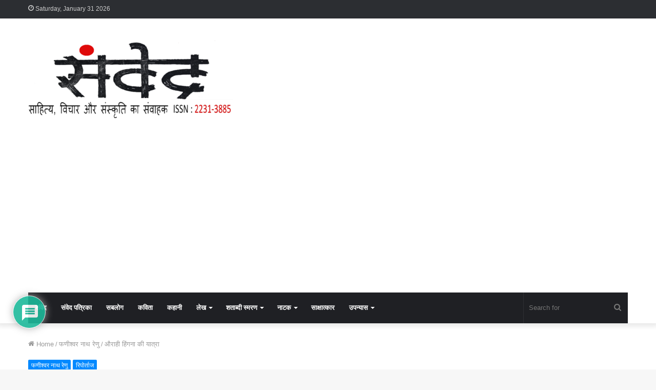

--- FILE ---
content_type: text/html; charset=UTF-8
request_url: https://samwed.com/the-journey-of-aurahi-hingna-may-2020/44/
body_size: 75480
content:
<!DOCTYPE html>
<html lang="en-US" class="" data-skin="light">
<head>
	<meta charset="UTF-8" />
	<link rel="profile" href="http://gmpg.org/xfn/11" />
	
<meta http-equiv='x-dns-prefetch-control' content='on'>
<link rel='dns-prefetch' href='//cdnjs.cloudflare.com' />
<link rel='dns-prefetch' href='//ajax.googleapis.com' />
<link rel='dns-prefetch' href='//fonts.googleapis.com' />
<link rel='dns-prefetch' href='//fonts.gstatic.com' />
<link rel='dns-prefetch' href='//s.gravatar.com' />
<link rel='dns-prefetch' href='//www.google-analytics.com' />
<link rel='preload' as='image' href='https://samwed.com/wp-content/uploads/2020/06/cropped-samved-final-e1591882539148.png'>
<link rel='preload' as='image' href='https://samwed.com/wp-content/uploads/2020/05/phanishwar-2Bnath-2Brenu-2Bvillage.png'>
<link rel='preload' as='font' href='https://samwed.com/wp-content/themes/jannah/assets/fonts/tielabs-fonticon/tielabs-fonticon.woff' type='font/woff' crossorigin='anonymous' />
<link rel='preload' as='font' href='https://samwed.com/wp-content/themes/jannah/assets/fonts/fontawesome/fa-solid-900.woff2' type='font/woff2' crossorigin='anonymous' />
<link rel='preload' as='font' href='https://samwed.com/wp-content/themes/jannah/assets/fonts/fontawesome/fa-brands-400.woff2' type='font/woff2' crossorigin='anonymous' />
<link rel='preload' as='font' href='https://samwed.com/wp-content/themes/jannah/assets/fonts/fontawesome/fa-regular-400.woff2' type='font/woff2' crossorigin='anonymous' />
<script>if ('serviceWorker' in navigator) {navigator.serviceWorker.register('/pwa4wp-sw-1.js', {scope:'/'});}</script><meta name='robots' content='index, follow, max-image-preview:large, max-snippet:-1, max-video-preview:-1' />
<meta property="og:title" content="औराही हिंगना की यात्रा"/>
<meta property="og:description" content=""/>
<meta property="og:image" content="https://samwed.com/wp-content/uploads/2020/05/phanishwar-2Bnath-2Brenu-2Bvillage.png"/>
<meta property="og:image:width" content="512" />
<meta property="og:image:height" content="240" />
<meta property="og:type" content="article"/>
<meta property="og:article:published_time" content="2020-05-23 05:36:00"/>
<meta property="og:article:modified_time" content="2020-05-31 17:02:03"/>
<meta property="og:article:tag" content="dev prakash choudhary"/>
<meta property="og:article:tag" content="phanishwar nath renu"/>
<meta property="og:article:tag" content="renu"/>
<meta property="og:article:tag" content="samved"/>
<meta property="og:article:tag" content="देव प्रकाश चौधरी"/>
<meta name="twitter:card" content="summary">
<meta name="twitter:title" content="औराही हिंगना की यात्रा"/>
<meta name="twitter:description" content=""/>
<meta name="twitter:image" content="https://samwed.com/wp-content/uploads/2020/05/phanishwar-2Bnath-2Brenu-2Bvillage.png"/>
<meta name="author" content="samved"/>

	<!-- This site is optimized with the Yoast SEO plugin v23.5 - https://yoast.com/wordpress/plugins/seo/ -->
	<title>औराही हिंगना की यात्रा - संवेद</title>
	<link rel="canonical" href="https://samwed.com/the-journey-of-aurahi-hingna-may-2020/44/" />
	<meta property="og:url" content="https://samwed.com/the-journey-of-aurahi-hingna-may-2020/44/" />
	<meta property="og:site_name" content="संवेद" />
	<meta property="article:publisher" content="https://www.facebook.com/samvedmasik" />
	<meta property="article:author" content="https://www.facebook.com/profile.php?id=100000524552208" />
	<meta property="article:published_time" content="2020-05-23T05:36:00+00:00" />
	<meta property="article:modified_time" content="2020-05-31T17:02:03+00:00" />
	<meta property="og:image" content="https://samwed.com/wp-content/uploads/2020/05/phanishwar-2Bnath-2Brenu-2Bvillage.png" />
	<meta property="og:image:width" content="512" />
	<meta property="og:image:height" content="240" />
	<meta property="og:image:type" content="image/png" />
	<meta name="author" content="samved" />
	<meta name="twitter:creator" content="@samvedindia" />
	<meta name="twitter:site" content="@samvedindia" />
	<meta name="twitter:label1" content="Written by" />
	<meta name="twitter:data1" content="samved" />
	<meta name="twitter:label2" content="Est. reading time" />
	<meta name="twitter:data2" content="1 minute" />
	<script type="application/ld+json" class="yoast-schema-graph">{"@context":"https://schema.org","@graph":[{"@type":"Article","@id":"https://samwed.com/the-journey-of-aurahi-hingna-may-2020/44/#article","isPartOf":{"@id":"https://samwed.com/the-journey-of-aurahi-hingna-may-2020/44/"},"author":{"name":"samved","@id":"https://samwed.com/#/schema/person/9907f497e1f7b67d077ddaae67e5703f"},"headline":"औराही हिंगना की यात्रा","datePublished":"2020-05-23T05:36:00+00:00","dateModified":"2020-05-31T17:02:03+00:00","mainEntityOfPage":{"@id":"https://samwed.com/the-journey-of-aurahi-hingna-may-2020/44/"},"wordCount":87,"commentCount":0,"publisher":{"@id":"https://samwed.com/#organization"},"image":{"@id":"https://samwed.com/the-journey-of-aurahi-hingna-may-2020/44/#primaryimage"},"thumbnailUrl":"https://samwed.com/wp-content/uploads/2020/05/phanishwar-2Bnath-2Brenu-2Bvillage.png","keywords":["dev prakash choudhary","phanishwar nath renu","renu","samved","देव प्रकाश चौधरी"],"articleSection":["फणीश्वर नाथ रेणु","रिपोर्ताज"],"inLanguage":"en-US","potentialAction":[{"@type":"CommentAction","name":"Comment","target":["https://samwed.com/the-journey-of-aurahi-hingna-may-2020/44/#respond"]}]},{"@type":"WebPage","@id":"https://samwed.com/the-journey-of-aurahi-hingna-may-2020/44/","url":"https://samwed.com/the-journey-of-aurahi-hingna-may-2020/44/","name":"औराही हिंगना की यात्रा - संवेद","isPartOf":{"@id":"https://samwed.com/#website"},"primaryImageOfPage":{"@id":"https://samwed.com/the-journey-of-aurahi-hingna-may-2020/44/#primaryimage"},"image":{"@id":"https://samwed.com/the-journey-of-aurahi-hingna-may-2020/44/#primaryimage"},"thumbnailUrl":"https://samwed.com/wp-content/uploads/2020/05/phanishwar-2Bnath-2Brenu-2Bvillage.png","datePublished":"2020-05-23T05:36:00+00:00","dateModified":"2020-05-31T17:02:03+00:00","breadcrumb":{"@id":"https://samwed.com/the-journey-of-aurahi-hingna-may-2020/44/#breadcrumb"},"inLanguage":"en-US","potentialAction":[{"@type":"ReadAction","target":["https://samwed.com/the-journey-of-aurahi-hingna-may-2020/44/"]}]},{"@type":"ImageObject","inLanguage":"en-US","@id":"https://samwed.com/the-journey-of-aurahi-hingna-may-2020/44/#primaryimage","url":"https://samwed.com/wp-content/uploads/2020/05/phanishwar-2Bnath-2Brenu-2Bvillage.png","contentUrl":"https://samwed.com/wp-content/uploads/2020/05/phanishwar-2Bnath-2Brenu-2Bvillage.png","width":512,"height":240},{"@type":"BreadcrumbList","@id":"https://samwed.com/the-journey-of-aurahi-hingna-may-2020/44/#breadcrumb","itemListElement":[{"@type":"ListItem","position":1,"name":"संवेद","item":"https://samwed.com/"},{"@type":"ListItem","position":2,"name":"फणीश्वर नाथ रेणु","item":"https://samwed.com/category/phanishwar-nath-renu/"},{"@type":"ListItem","position":3,"name":"औराही हिंगना की यात्रा"}]},{"@type":"WebSite","@id":"https://samwed.com/#website","url":"https://samwed.com/","name":"संवेद","description":"साहित्य, विचार और संस्कृति की पत्रिका","publisher":{"@id":"https://samwed.com/#organization"},"potentialAction":[{"@type":"SearchAction","target":{"@type":"EntryPoint","urlTemplate":"https://samwed.com/?s={search_term_string}"},"query-input":{"@type":"PropertyValueSpecification","valueRequired":true,"valueName":"search_term_string"}}],"inLanguage":"en-US"},{"@type":"Organization","@id":"https://samwed.com/#organization","name":"संवेद","url":"https://samwed.com/","logo":{"@type":"ImageObject","inLanguage":"en-US","@id":"https://samwed.com/#/schema/logo/image/","url":"https://samwed.com/wp-content/uploads/2020/06/cropped-logo-2.png","contentUrl":"https://samwed.com/wp-content/uploads/2020/06/cropped-logo-2.png","width":512,"height":512,"caption":"संवेद"},"image":{"@id":"https://samwed.com/#/schema/logo/image/"},"sameAs":["https://www.facebook.com/samvedmasik","https://x.com/samvedindia"]},{"@type":"Person","@id":"https://samwed.com/#/schema/person/9907f497e1f7b67d077ddaae67e5703f","name":"samved","image":{"@type":"ImageObject","inLanguage":"en-US","@id":"https://samwed.com/#/schema/person/image/","url":"https://secure.gravatar.com/avatar/be73d5257f235476320747a396a10830?s=96&d=mm&r=g","contentUrl":"https://secure.gravatar.com/avatar/be73d5257f235476320747a396a10830?s=96&d=mm&r=g","caption":"samved"},"description":"साहित्य, विचार और संस्कृति की पत्रिका संवेद (ISSN 2231 3885)","sameAs":["http://samved.sablog.in","https://www.facebook.com/profile.php?id=100000524552208"],"url":"https://samwed.com/author/samved/"}]}</script>
	<!-- / Yoast SEO plugin. -->


<link rel='dns-prefetch' href='//platform-api.sharethis.com' />
<link rel='dns-prefetch' href='//www.googletagmanager.com' />
<link rel='dns-prefetch' href='//stats.wp.com' />
<link rel='dns-prefetch' href='//fonts.googleapis.com' />
<link rel='dns-prefetch' href='//c0.wp.com' />
<link rel='dns-prefetch' href='//pagead2.googlesyndication.com' />
<link rel="alternate" type="application/rss+xml" title="संवेद &raquo; Feed" href="https://samwed.com/feed/" />
<link rel="alternate" type="application/rss+xml" title="संवेद &raquo; Comments Feed" href="https://samwed.com/comments/feed/" />
<link rel="alternate" type="application/rss+xml" title="संवेद &raquo; औराही हिंगना की यात्रा Comments Feed" href="https://samwed.com/the-journey-of-aurahi-hingna-may-2020/44/feed/" />
<script type="text/javascript">
/* <![CDATA[ */
window._wpemojiSettings = {"baseUrl":"https:\/\/s.w.org\/images\/core\/emoji\/14.0.0\/72x72\/","ext":".png","svgUrl":"https:\/\/s.w.org\/images\/core\/emoji\/14.0.0\/svg\/","svgExt":".svg","source":{"concatemoji":"https:\/\/samwed.com\/wp-includes\/js\/wp-emoji-release.min.js?ver=6.4.7"}};
/*! This file is auto-generated */
!function(i,n){var o,s,e;function c(e){try{var t={supportTests:e,timestamp:(new Date).valueOf()};sessionStorage.setItem(o,JSON.stringify(t))}catch(e){}}function p(e,t,n){e.clearRect(0,0,e.canvas.width,e.canvas.height),e.fillText(t,0,0);var t=new Uint32Array(e.getImageData(0,0,e.canvas.width,e.canvas.height).data),r=(e.clearRect(0,0,e.canvas.width,e.canvas.height),e.fillText(n,0,0),new Uint32Array(e.getImageData(0,0,e.canvas.width,e.canvas.height).data));return t.every(function(e,t){return e===r[t]})}function u(e,t,n){switch(t){case"flag":return n(e,"\ud83c\udff3\ufe0f\u200d\u26a7\ufe0f","\ud83c\udff3\ufe0f\u200b\u26a7\ufe0f")?!1:!n(e,"\ud83c\uddfa\ud83c\uddf3","\ud83c\uddfa\u200b\ud83c\uddf3")&&!n(e,"\ud83c\udff4\udb40\udc67\udb40\udc62\udb40\udc65\udb40\udc6e\udb40\udc67\udb40\udc7f","\ud83c\udff4\u200b\udb40\udc67\u200b\udb40\udc62\u200b\udb40\udc65\u200b\udb40\udc6e\u200b\udb40\udc67\u200b\udb40\udc7f");case"emoji":return!n(e,"\ud83e\udef1\ud83c\udffb\u200d\ud83e\udef2\ud83c\udfff","\ud83e\udef1\ud83c\udffb\u200b\ud83e\udef2\ud83c\udfff")}return!1}function f(e,t,n){var r="undefined"!=typeof WorkerGlobalScope&&self instanceof WorkerGlobalScope?new OffscreenCanvas(300,150):i.createElement("canvas"),a=r.getContext("2d",{willReadFrequently:!0}),o=(a.textBaseline="top",a.font="600 32px Arial",{});return e.forEach(function(e){o[e]=t(a,e,n)}),o}function t(e){var t=i.createElement("script");t.src=e,t.defer=!0,i.head.appendChild(t)}"undefined"!=typeof Promise&&(o="wpEmojiSettingsSupports",s=["flag","emoji"],n.supports={everything:!0,everythingExceptFlag:!0},e=new Promise(function(e){i.addEventListener("DOMContentLoaded",e,{once:!0})}),new Promise(function(t){var n=function(){try{var e=JSON.parse(sessionStorage.getItem(o));if("object"==typeof e&&"number"==typeof e.timestamp&&(new Date).valueOf()<e.timestamp+604800&&"object"==typeof e.supportTests)return e.supportTests}catch(e){}return null}();if(!n){if("undefined"!=typeof Worker&&"undefined"!=typeof OffscreenCanvas&&"undefined"!=typeof URL&&URL.createObjectURL&&"undefined"!=typeof Blob)try{var e="postMessage("+f.toString()+"("+[JSON.stringify(s),u.toString(),p.toString()].join(",")+"));",r=new Blob([e],{type:"text/javascript"}),a=new Worker(URL.createObjectURL(r),{name:"wpTestEmojiSupports"});return void(a.onmessage=function(e){c(n=e.data),a.terminate(),t(n)})}catch(e){}c(n=f(s,u,p))}t(n)}).then(function(e){for(var t in e)n.supports[t]=e[t],n.supports.everything=n.supports.everything&&n.supports[t],"flag"!==t&&(n.supports.everythingExceptFlag=n.supports.everythingExceptFlag&&n.supports[t]);n.supports.everythingExceptFlag=n.supports.everythingExceptFlag&&!n.supports.flag,n.DOMReady=!1,n.readyCallback=function(){n.DOMReady=!0}}).then(function(){return e}).then(function(){var e;n.supports.everything||(n.readyCallback(),(e=n.source||{}).concatemoji?t(e.concatemoji):e.wpemoji&&e.twemoji&&(t(e.twemoji),t(e.wpemoji)))}))}((window,document),window._wpemojiSettings);
/* ]]> */
</script>
<link rel='stylesheet' id='notosansdevanagari-css' href='//fonts.googleapis.com/earlyaccess/notosansdevanagari?ver=6.4.7' type='text/css' media='all' />
<style id='wp-emoji-styles-inline-css' type='text/css'>

	img.wp-smiley, img.emoji {
		display: inline !important;
		border: none !important;
		box-shadow: none !important;
		height: 1em !important;
		width: 1em !important;
		margin: 0 0.07em !important;
		vertical-align: -0.1em !important;
		background: none !important;
		padding: 0 !important;
	}
</style>
<link rel='stylesheet' id='mediaelement-css' href='https://c0.wp.com/c/6.4.7/wp-includes/js/mediaelement/mediaelementplayer-legacy.min.css' type='text/css' media='all' />
<link rel='stylesheet' id='wp-mediaelement-css' href='https://c0.wp.com/c/6.4.7/wp-includes/js/mediaelement/wp-mediaelement.min.css' type='text/css' media='all' />
<style id='jetpack-sharing-buttons-style-inline-css' type='text/css'>
.jetpack-sharing-buttons__services-list{display:flex;flex-direction:row;flex-wrap:wrap;gap:0;list-style-type:none;margin:5px;padding:0}.jetpack-sharing-buttons__services-list.has-small-icon-size{font-size:12px}.jetpack-sharing-buttons__services-list.has-normal-icon-size{font-size:16px}.jetpack-sharing-buttons__services-list.has-large-icon-size{font-size:24px}.jetpack-sharing-buttons__services-list.has-huge-icon-size{font-size:36px}@media print{.jetpack-sharing-buttons__services-list{display:none!important}}.editor-styles-wrapper .wp-block-jetpack-sharing-buttons{gap:0;padding-inline-start:0}ul.jetpack-sharing-buttons__services-list.has-background{padding:1.25em 2.375em}
</style>
<style id='classic-theme-styles-inline-css' type='text/css'>
/*! This file is auto-generated */
.wp-block-button__link{color:#fff;background-color:#32373c;border-radius:9999px;box-shadow:none;text-decoration:none;padding:calc(.667em + 2px) calc(1.333em + 2px);font-size:1.125em}.wp-block-file__button{background:#32373c;color:#fff;text-decoration:none}
</style>
<style id='global-styles-inline-css' type='text/css'>
body{--wp--preset--color--black: #000000;--wp--preset--color--cyan-bluish-gray: #abb8c3;--wp--preset--color--white: #ffffff;--wp--preset--color--pale-pink: #f78da7;--wp--preset--color--vivid-red: #cf2e2e;--wp--preset--color--luminous-vivid-orange: #ff6900;--wp--preset--color--luminous-vivid-amber: #fcb900;--wp--preset--color--light-green-cyan: #7bdcb5;--wp--preset--color--vivid-green-cyan: #00d084;--wp--preset--color--pale-cyan-blue: #8ed1fc;--wp--preset--color--vivid-cyan-blue: #0693e3;--wp--preset--color--vivid-purple: #9b51e0;--wp--preset--gradient--vivid-cyan-blue-to-vivid-purple: linear-gradient(135deg,rgba(6,147,227,1) 0%,rgb(155,81,224) 100%);--wp--preset--gradient--light-green-cyan-to-vivid-green-cyan: linear-gradient(135deg,rgb(122,220,180) 0%,rgb(0,208,130) 100%);--wp--preset--gradient--luminous-vivid-amber-to-luminous-vivid-orange: linear-gradient(135deg,rgba(252,185,0,1) 0%,rgba(255,105,0,1) 100%);--wp--preset--gradient--luminous-vivid-orange-to-vivid-red: linear-gradient(135deg,rgba(255,105,0,1) 0%,rgb(207,46,46) 100%);--wp--preset--gradient--very-light-gray-to-cyan-bluish-gray: linear-gradient(135deg,rgb(238,238,238) 0%,rgb(169,184,195) 100%);--wp--preset--gradient--cool-to-warm-spectrum: linear-gradient(135deg,rgb(74,234,220) 0%,rgb(151,120,209) 20%,rgb(207,42,186) 40%,rgb(238,44,130) 60%,rgb(251,105,98) 80%,rgb(254,248,76) 100%);--wp--preset--gradient--blush-light-purple: linear-gradient(135deg,rgb(255,206,236) 0%,rgb(152,150,240) 100%);--wp--preset--gradient--blush-bordeaux: linear-gradient(135deg,rgb(254,205,165) 0%,rgb(254,45,45) 50%,rgb(107,0,62) 100%);--wp--preset--gradient--luminous-dusk: linear-gradient(135deg,rgb(255,203,112) 0%,rgb(199,81,192) 50%,rgb(65,88,208) 100%);--wp--preset--gradient--pale-ocean: linear-gradient(135deg,rgb(255,245,203) 0%,rgb(182,227,212) 50%,rgb(51,167,181) 100%);--wp--preset--gradient--electric-grass: linear-gradient(135deg,rgb(202,248,128) 0%,rgb(113,206,126) 100%);--wp--preset--gradient--midnight: linear-gradient(135deg,rgb(2,3,129) 0%,rgb(40,116,252) 100%);--wp--preset--font-size--small: 13px;--wp--preset--font-size--medium: 20px;--wp--preset--font-size--large: 36px;--wp--preset--font-size--x-large: 42px;--wp--preset--spacing--20: 0.44rem;--wp--preset--spacing--30: 0.67rem;--wp--preset--spacing--40: 1rem;--wp--preset--spacing--50: 1.5rem;--wp--preset--spacing--60: 2.25rem;--wp--preset--spacing--70: 3.38rem;--wp--preset--spacing--80: 5.06rem;--wp--preset--shadow--natural: 6px 6px 9px rgba(0, 0, 0, 0.2);--wp--preset--shadow--deep: 12px 12px 50px rgba(0, 0, 0, 0.4);--wp--preset--shadow--sharp: 6px 6px 0px rgba(0, 0, 0, 0.2);--wp--preset--shadow--outlined: 6px 6px 0px -3px rgba(255, 255, 255, 1), 6px 6px rgba(0, 0, 0, 1);--wp--preset--shadow--crisp: 6px 6px 0px rgba(0, 0, 0, 1);}:where(.is-layout-flex){gap: 0.5em;}:where(.is-layout-grid){gap: 0.5em;}body .is-layout-flow > .alignleft{float: left;margin-inline-start: 0;margin-inline-end: 2em;}body .is-layout-flow > .alignright{float: right;margin-inline-start: 2em;margin-inline-end: 0;}body .is-layout-flow > .aligncenter{margin-left: auto !important;margin-right: auto !important;}body .is-layout-constrained > .alignleft{float: left;margin-inline-start: 0;margin-inline-end: 2em;}body .is-layout-constrained > .alignright{float: right;margin-inline-start: 2em;margin-inline-end: 0;}body .is-layout-constrained > .aligncenter{margin-left: auto !important;margin-right: auto !important;}body .is-layout-constrained > :where(:not(.alignleft):not(.alignright):not(.alignfull)){max-width: var(--wp--style--global--content-size);margin-left: auto !important;margin-right: auto !important;}body .is-layout-constrained > .alignwide{max-width: var(--wp--style--global--wide-size);}body .is-layout-flex{display: flex;}body .is-layout-flex{flex-wrap: wrap;align-items: center;}body .is-layout-flex > *{margin: 0;}body .is-layout-grid{display: grid;}body .is-layout-grid > *{margin: 0;}:where(.wp-block-columns.is-layout-flex){gap: 2em;}:where(.wp-block-columns.is-layout-grid){gap: 2em;}:where(.wp-block-post-template.is-layout-flex){gap: 1.25em;}:where(.wp-block-post-template.is-layout-grid){gap: 1.25em;}.has-black-color{color: var(--wp--preset--color--black) !important;}.has-cyan-bluish-gray-color{color: var(--wp--preset--color--cyan-bluish-gray) !important;}.has-white-color{color: var(--wp--preset--color--white) !important;}.has-pale-pink-color{color: var(--wp--preset--color--pale-pink) !important;}.has-vivid-red-color{color: var(--wp--preset--color--vivid-red) !important;}.has-luminous-vivid-orange-color{color: var(--wp--preset--color--luminous-vivid-orange) !important;}.has-luminous-vivid-amber-color{color: var(--wp--preset--color--luminous-vivid-amber) !important;}.has-light-green-cyan-color{color: var(--wp--preset--color--light-green-cyan) !important;}.has-vivid-green-cyan-color{color: var(--wp--preset--color--vivid-green-cyan) !important;}.has-pale-cyan-blue-color{color: var(--wp--preset--color--pale-cyan-blue) !important;}.has-vivid-cyan-blue-color{color: var(--wp--preset--color--vivid-cyan-blue) !important;}.has-vivid-purple-color{color: var(--wp--preset--color--vivid-purple) !important;}.has-black-background-color{background-color: var(--wp--preset--color--black) !important;}.has-cyan-bluish-gray-background-color{background-color: var(--wp--preset--color--cyan-bluish-gray) !important;}.has-white-background-color{background-color: var(--wp--preset--color--white) !important;}.has-pale-pink-background-color{background-color: var(--wp--preset--color--pale-pink) !important;}.has-vivid-red-background-color{background-color: var(--wp--preset--color--vivid-red) !important;}.has-luminous-vivid-orange-background-color{background-color: var(--wp--preset--color--luminous-vivid-orange) !important;}.has-luminous-vivid-amber-background-color{background-color: var(--wp--preset--color--luminous-vivid-amber) !important;}.has-light-green-cyan-background-color{background-color: var(--wp--preset--color--light-green-cyan) !important;}.has-vivid-green-cyan-background-color{background-color: var(--wp--preset--color--vivid-green-cyan) !important;}.has-pale-cyan-blue-background-color{background-color: var(--wp--preset--color--pale-cyan-blue) !important;}.has-vivid-cyan-blue-background-color{background-color: var(--wp--preset--color--vivid-cyan-blue) !important;}.has-vivid-purple-background-color{background-color: var(--wp--preset--color--vivid-purple) !important;}.has-black-border-color{border-color: var(--wp--preset--color--black) !important;}.has-cyan-bluish-gray-border-color{border-color: var(--wp--preset--color--cyan-bluish-gray) !important;}.has-white-border-color{border-color: var(--wp--preset--color--white) !important;}.has-pale-pink-border-color{border-color: var(--wp--preset--color--pale-pink) !important;}.has-vivid-red-border-color{border-color: var(--wp--preset--color--vivid-red) !important;}.has-luminous-vivid-orange-border-color{border-color: var(--wp--preset--color--luminous-vivid-orange) !important;}.has-luminous-vivid-amber-border-color{border-color: var(--wp--preset--color--luminous-vivid-amber) !important;}.has-light-green-cyan-border-color{border-color: var(--wp--preset--color--light-green-cyan) !important;}.has-vivid-green-cyan-border-color{border-color: var(--wp--preset--color--vivid-green-cyan) !important;}.has-pale-cyan-blue-border-color{border-color: var(--wp--preset--color--pale-cyan-blue) !important;}.has-vivid-cyan-blue-border-color{border-color: var(--wp--preset--color--vivid-cyan-blue) !important;}.has-vivid-purple-border-color{border-color: var(--wp--preset--color--vivid-purple) !important;}.has-vivid-cyan-blue-to-vivid-purple-gradient-background{background: var(--wp--preset--gradient--vivid-cyan-blue-to-vivid-purple) !important;}.has-light-green-cyan-to-vivid-green-cyan-gradient-background{background: var(--wp--preset--gradient--light-green-cyan-to-vivid-green-cyan) !important;}.has-luminous-vivid-amber-to-luminous-vivid-orange-gradient-background{background: var(--wp--preset--gradient--luminous-vivid-amber-to-luminous-vivid-orange) !important;}.has-luminous-vivid-orange-to-vivid-red-gradient-background{background: var(--wp--preset--gradient--luminous-vivid-orange-to-vivid-red) !important;}.has-very-light-gray-to-cyan-bluish-gray-gradient-background{background: var(--wp--preset--gradient--very-light-gray-to-cyan-bluish-gray) !important;}.has-cool-to-warm-spectrum-gradient-background{background: var(--wp--preset--gradient--cool-to-warm-spectrum) !important;}.has-blush-light-purple-gradient-background{background: var(--wp--preset--gradient--blush-light-purple) !important;}.has-blush-bordeaux-gradient-background{background: var(--wp--preset--gradient--blush-bordeaux) !important;}.has-luminous-dusk-gradient-background{background: var(--wp--preset--gradient--luminous-dusk) !important;}.has-pale-ocean-gradient-background{background: var(--wp--preset--gradient--pale-ocean) !important;}.has-electric-grass-gradient-background{background: var(--wp--preset--gradient--electric-grass) !important;}.has-midnight-gradient-background{background: var(--wp--preset--gradient--midnight) !important;}.has-small-font-size{font-size: var(--wp--preset--font-size--small) !important;}.has-medium-font-size{font-size: var(--wp--preset--font-size--medium) !important;}.has-large-font-size{font-size: var(--wp--preset--font-size--large) !important;}.has-x-large-font-size{font-size: var(--wp--preset--font-size--x-large) !important;}
.wp-block-navigation a:where(:not(.wp-element-button)){color: inherit;}
:where(.wp-block-post-template.is-layout-flex){gap: 1.25em;}:where(.wp-block-post-template.is-layout-grid){gap: 1.25em;}
:where(.wp-block-columns.is-layout-flex){gap: 2em;}:where(.wp-block-columns.is-layout-grid){gap: 2em;}
.wp-block-pullquote{font-size: 1.5em;line-height: 1.6;}
</style>
<link rel='stylesheet' id='dashicons-css' href='https://c0.wp.com/c/6.4.7/wp-includes/css/dashicons.min.css' type='text/css' media='all' />
<link   data-wpacu-skip-preload='1' rel='stylesheet' id='admin-bar-css' href='https://c0.wp.com/c/6.4.7/wp-includes/css/admin-bar.min.css' type='text/css' media='all' />
<style id='admin-bar-inline-css' type='text/css'>

    /* Hide CanvasJS credits for P404 charts specifically */
    #p404RedirectChart .canvasjs-chart-credit {
        display: none !important;
    }
    
    #p404RedirectChart canvas {
        border-radius: 6px;
    }

    .p404-redirect-adminbar-weekly-title {
        font-weight: bold;
        font-size: 14px;
        color: #fff;
        margin-bottom: 6px;
    }

    #wpadminbar #wp-admin-bar-p404_free_top_button .ab-icon:before {
        content: "\f103";
        color: #dc3545;
        top: 3px;
    }
    
    #wp-admin-bar-p404_free_top_button .ab-item {
        min-width: 80px !important;
        padding: 0px !important;
    }
    
    /* Ensure proper positioning and z-index for P404 dropdown */
    .p404-redirect-adminbar-dropdown-wrap { 
        min-width: 0; 
        padding: 0;
        position: static !important;
    }
    
    #wpadminbar #wp-admin-bar-p404_free_top_button_dropdown {
        position: static !important;
    }
    
    #wpadminbar #wp-admin-bar-p404_free_top_button_dropdown .ab-item {
        padding: 0 !important;
        margin: 0 !important;
    }
    
    .p404-redirect-dropdown-container {
        min-width: 340px;
        padding: 18px 18px 12px 18px;
        background: #23282d !important;
        color: #fff;
        border-radius: 12px;
        box-shadow: 0 8px 32px rgba(0,0,0,0.25);
        margin-top: 10px;
        position: relative !important;
        z-index: 999999 !important;
        display: block !important;
        border: 1px solid #444;
    }
    
    /* Ensure P404 dropdown appears on hover */
    #wpadminbar #wp-admin-bar-p404_free_top_button .p404-redirect-dropdown-container { 
        display: none !important;
    }
    
    #wpadminbar #wp-admin-bar-p404_free_top_button:hover .p404-redirect-dropdown-container { 
        display: block !important;
    }
    
    #wpadminbar #wp-admin-bar-p404_free_top_button:hover #wp-admin-bar-p404_free_top_button_dropdown .p404-redirect-dropdown-container {
        display: block !important;
    }
    
    .p404-redirect-card {
        background: #2c3338;
        border-radius: 8px;
        padding: 18px 18px 12px 18px;
        box-shadow: 0 2px 8px rgba(0,0,0,0.07);
        display: flex;
        flex-direction: column;
        align-items: flex-start;
        border: 1px solid #444;
    }
    
    .p404-redirect-btn {
        display: inline-block;
        background: #dc3545;
        color: #fff !important;
        font-weight: bold;
        padding: 5px 22px;
        border-radius: 8px;
        text-decoration: none;
        font-size: 17px;
        transition: background 0.2s, box-shadow 0.2s;
        margin-top: 8px;
        box-shadow: 0 2px 8px rgba(220,53,69,0.15);
        text-align: center;
        line-height: 1.6;
    }
    
    .p404-redirect-btn:hover {
        background: #c82333;
        color: #fff !important;
        box-shadow: 0 4px 16px rgba(220,53,69,0.25);
    }
    
    /* Prevent conflicts with other admin bar dropdowns */
    #wpadminbar .ab-top-menu > li:hover > .ab-item,
    #wpadminbar .ab-top-menu > li.hover > .ab-item {
        z-index: auto;
    }
    
    #wpadminbar #wp-admin-bar-p404_free_top_button:hover > .ab-item {
        z-index: 999998 !important;
    }
    

			.admin-bar {
				position: inherit !important;
				top: auto !important;
			}
			.admin-bar .goog-te-banner-frame {
				top: 32px !important
			}
			@media screen and (max-width: 782px) {
				.admin-bar .goog-te-banner-frame {
					top: 46px !important;
				}
			}
			@media screen and (max-width: 480px) {
				.admin-bar .goog-te-banner-frame {
					position: absolute;
				}
			}
		
</style>
<link rel='stylesheet' id='share-this-share-buttons-sticky-css' href='https://samwed.com/wp-content/plugins/sharethis-share-buttons/css/mu-style.css?ver=1763240964' type='text/css' media='all' />
<link rel='stylesheet' id='wpdiscuz-frontend-css-css' href='https://samwed.com/wp-content/plugins/wpdiscuz/themes/default/style.css?ver=7.6.45' type='text/css' media='all' />
<style id='wpdiscuz-frontend-css-inline-css' type='text/css'>
 #wpdcom .wpd-blog-administrator .wpd-comment-label{color:#ffffff;background-color:#00B38F;border:none}#wpdcom .wpd-blog-administrator .wpd-comment-author, #wpdcom .wpd-blog-administrator .wpd-comment-author a{color:#00B38F}#wpdcom.wpd-layout-1 .wpd-comment .wpd-blog-administrator .wpd-avatar img{border-color:#00B38F}#wpdcom.wpd-layout-2 .wpd-comment.wpd-reply .wpd-comment-wrap.wpd-blog-administrator{border-left:3px solid #00B38F}#wpdcom.wpd-layout-2 .wpd-comment .wpd-blog-administrator .wpd-avatar img{border-bottom-color:#00B38F}#wpdcom.wpd-layout-3 .wpd-blog-administrator .wpd-comment-subheader{border-top:1px dashed #00B38F}#wpdcom.wpd-layout-3 .wpd-reply .wpd-blog-administrator .wpd-comment-right{border-left:1px solid #00B38F}#wpdcom .wpd-blog-editor .wpd-comment-label{color:#ffffff;background-color:#00B38F;border:none}#wpdcom .wpd-blog-editor .wpd-comment-author, #wpdcom .wpd-blog-editor .wpd-comment-author a{color:#00B38F}#wpdcom.wpd-layout-1 .wpd-comment .wpd-blog-editor .wpd-avatar img{border-color:#00B38F}#wpdcom.wpd-layout-2 .wpd-comment.wpd-reply .wpd-comment-wrap.wpd-blog-editor{border-left:3px solid #00B38F}#wpdcom.wpd-layout-2 .wpd-comment .wpd-blog-editor .wpd-avatar img{border-bottom-color:#00B38F}#wpdcom.wpd-layout-3 .wpd-blog-editor .wpd-comment-subheader{border-top:1px dashed #00B38F}#wpdcom.wpd-layout-3 .wpd-reply .wpd-blog-editor .wpd-comment-right{border-left:1px solid #00B38F}#wpdcom .wpd-blog-author .wpd-comment-label{color:#ffffff;background-color:#00B38F;border:none}#wpdcom .wpd-blog-author .wpd-comment-author, #wpdcom .wpd-blog-author .wpd-comment-author a{color:#00B38F}#wpdcom.wpd-layout-1 .wpd-comment .wpd-blog-author .wpd-avatar img{border-color:#00B38F}#wpdcom.wpd-layout-2 .wpd-comment .wpd-blog-author .wpd-avatar img{border-bottom-color:#00B38F}#wpdcom.wpd-layout-3 .wpd-blog-author .wpd-comment-subheader{border-top:1px dashed #00B38F}#wpdcom.wpd-layout-3 .wpd-reply .wpd-blog-author .wpd-comment-right{border-left:1px solid #00B38F}#wpdcom .wpd-blog-contributor .wpd-comment-label{color:#ffffff;background-color:#00B38F;border:none}#wpdcom .wpd-blog-contributor .wpd-comment-author, #wpdcom .wpd-blog-contributor .wpd-comment-author a{color:#00B38F}#wpdcom.wpd-layout-1 .wpd-comment .wpd-blog-contributor .wpd-avatar img{border-color:#00B38F}#wpdcom.wpd-layout-2 .wpd-comment .wpd-blog-contributor .wpd-avatar img{border-bottom-color:#00B38F}#wpdcom.wpd-layout-3 .wpd-blog-contributor .wpd-comment-subheader{border-top:1px dashed #00B38F}#wpdcom.wpd-layout-3 .wpd-reply .wpd-blog-contributor .wpd-comment-right{border-left:1px solid #00B38F}#wpdcom .wpd-blog-subscriber .wpd-comment-label{color:#ffffff;background-color:#00B38F;border:none}#wpdcom .wpd-blog-subscriber .wpd-comment-author, #wpdcom .wpd-blog-subscriber .wpd-comment-author a{color:#00B38F}#wpdcom.wpd-layout-2 .wpd-comment .wpd-blog-subscriber .wpd-avatar img{border-bottom-color:#00B38F}#wpdcom.wpd-layout-3 .wpd-blog-subscriber .wpd-comment-subheader{border-top:1px dashed #00B38F}#wpdcom .wpd-blog-wpseo_manager .wpd-comment-label{color:#ffffff;background-color:#00B38F;border:none}#wpdcom .wpd-blog-wpseo_manager .wpd-comment-author, #wpdcom .wpd-blog-wpseo_manager .wpd-comment-author a{color:#00B38F}#wpdcom.wpd-layout-1 .wpd-comment .wpd-blog-wpseo_manager .wpd-avatar img{border-color:#00B38F}#wpdcom.wpd-layout-2 .wpd-comment .wpd-blog-wpseo_manager .wpd-avatar img{border-bottom-color:#00B38F}#wpdcom.wpd-layout-3 .wpd-blog-wpseo_manager .wpd-comment-subheader{border-top:1px dashed #00B38F}#wpdcom.wpd-layout-3 .wpd-reply .wpd-blog-wpseo_manager .wpd-comment-right{border-left:1px solid #00B38F}#wpdcom .wpd-blog-wpseo_editor .wpd-comment-label{color:#ffffff;background-color:#00B38F;border:none}#wpdcom .wpd-blog-wpseo_editor .wpd-comment-author, #wpdcom .wpd-blog-wpseo_editor .wpd-comment-author a{color:#00B38F}#wpdcom.wpd-layout-1 .wpd-comment .wpd-blog-wpseo_editor .wpd-avatar img{border-color:#00B38F}#wpdcom.wpd-layout-2 .wpd-comment .wpd-blog-wpseo_editor .wpd-avatar img{border-bottom-color:#00B38F}#wpdcom.wpd-layout-3 .wpd-blog-wpseo_editor .wpd-comment-subheader{border-top:1px dashed #00B38F}#wpdcom.wpd-layout-3 .wpd-reply .wpd-blog-wpseo_editor .wpd-comment-right{border-left:1px solid #00B38F}#wpdcom .wpd-blog-post_author .wpd-comment-label{color:#ffffff;background-color:#00B38F;border:none}#wpdcom .wpd-blog-post_author .wpd-comment-author, #wpdcom .wpd-blog-post_author .wpd-comment-author a{color:#00B38F}#wpdcom .wpd-blog-post_author .wpd-avatar img{border-color:#00B38F}#wpdcom.wpd-layout-1 .wpd-comment .wpd-blog-post_author .wpd-avatar img{border-color:#00B38F}#wpdcom.wpd-layout-2 .wpd-comment.wpd-reply .wpd-comment-wrap.wpd-blog-post_author{border-left:3px solid #00B38F}#wpdcom.wpd-layout-2 .wpd-comment .wpd-blog-post_author .wpd-avatar img{border-bottom-color:#00B38F}#wpdcom.wpd-layout-3 .wpd-blog-post_author .wpd-comment-subheader{border-top:1px dashed #00B38F}#wpdcom.wpd-layout-3 .wpd-reply .wpd-blog-post_author .wpd-comment-right{border-left:1px solid #00B38F}#wpdcom .wpd-blog-guest .wpd-comment-label{color:#ffffff;background-color:#00B38F;border:none}#wpdcom .wpd-blog-guest .wpd-comment-author, #wpdcom .wpd-blog-guest .wpd-comment-author a{color:#00B38F}#wpdcom.wpd-layout-3 .wpd-blog-guest .wpd-comment-subheader{border-top:1px dashed #00B38F}#comments, #respond, .comments-area, #wpdcom{}#wpdcom .ql-editor > *{color:#777777}#wpdcom .ql-editor::before{}#wpdcom .ql-toolbar{border:1px solid #DDDDDD;border-top:none}#wpdcom .ql-container{border:1px solid #DDDDDD;border-bottom:none}#wpdcom .wpd-form-row .wpdiscuz-item input[type="text"], #wpdcom .wpd-form-row .wpdiscuz-item input[type="email"], #wpdcom .wpd-form-row .wpdiscuz-item input[type="url"], #wpdcom .wpd-form-row .wpdiscuz-item input[type="color"], #wpdcom .wpd-form-row .wpdiscuz-item input[type="date"], #wpdcom .wpd-form-row .wpdiscuz-item input[type="datetime"], #wpdcom .wpd-form-row .wpdiscuz-item input[type="datetime-local"], #wpdcom .wpd-form-row .wpdiscuz-item input[type="month"], #wpdcom .wpd-form-row .wpdiscuz-item input[type="number"], #wpdcom .wpd-form-row .wpdiscuz-item input[type="time"], #wpdcom textarea, #wpdcom select{border:1px solid #DDDDDD;color:#777777}#wpdcom .wpd-form-row .wpdiscuz-item textarea{border:1px solid #DDDDDD}#wpdcom input::placeholder, #wpdcom textarea::placeholder, #wpdcom input::-moz-placeholder, #wpdcom textarea::-webkit-input-placeholder{}#wpdcom .wpd-comment-text{color:#777777}#wpdcom .wpd-thread-head .wpd-thread-info{border-bottom:2px solid #00B38F}#wpdcom .wpd-thread-head .wpd-thread-info.wpd-reviews-tab svg{fill:#00B38F}#wpdcom .wpd-thread-head .wpdiscuz-user-settings{border-bottom:2px solid #00B38F}#wpdcom .wpd-thread-head .wpdiscuz-user-settings:hover{color:#00B38F}#wpdcom .wpd-comment .wpd-follow-link:hover{color:#00B38F}#wpdcom .wpd-comment-status .wpd-sticky{color:#00B38F}#wpdcom .wpd-thread-filter .wpdf-active{color:#00B38F;border-bottom-color:#00B38F}#wpdcom .wpd-comment-info-bar{border:1px dashed #33c3a6;background:#e6f8f4}#wpdcom .wpd-comment-info-bar .wpd-current-view i{color:#00B38F}#wpdcom .wpd-filter-view-all:hover{background:#00B38F}#wpdcom .wpdiscuz-item .wpdiscuz-rating > label{color:#DDDDDD}#wpdcom .wpdiscuz-item .wpdiscuz-rating:not(:checked) > label:hover, .wpdiscuz-rating:not(:checked) > label:hover ~ label{}#wpdcom .wpdiscuz-item .wpdiscuz-rating > input ~ label:hover, #wpdcom .wpdiscuz-item .wpdiscuz-rating > input:not(:checked) ~ label:hover ~ label, #wpdcom .wpdiscuz-item .wpdiscuz-rating > input:not(:checked) ~ label:hover ~ label{color:#FFED85}#wpdcom .wpdiscuz-item .wpdiscuz-rating > input:checked ~ label:hover, #wpdcom .wpdiscuz-item .wpdiscuz-rating > input:checked ~ label:hover, #wpdcom .wpdiscuz-item .wpdiscuz-rating > label:hover ~ input:checked ~ label, #wpdcom .wpdiscuz-item .wpdiscuz-rating > input:checked + label:hover ~ label, #wpdcom .wpdiscuz-item .wpdiscuz-rating > input:checked ~ label:hover ~ label, .wpd-custom-field .wcf-active-star, #wpdcom .wpdiscuz-item .wpdiscuz-rating > input:checked ~ label{color:#FFD700}#wpd-post-rating .wpd-rating-wrap .wpd-rating-stars svg .wpd-star{fill:#DDDDDD}#wpd-post-rating .wpd-rating-wrap .wpd-rating-stars svg .wpd-active{fill:#FFD700}#wpd-post-rating .wpd-rating-wrap .wpd-rate-starts svg .wpd-star{fill:#DDDDDD}#wpd-post-rating .wpd-rating-wrap .wpd-rate-starts:hover svg .wpd-star{fill:#FFED85}#wpd-post-rating.wpd-not-rated .wpd-rating-wrap .wpd-rate-starts svg:hover ~ svg .wpd-star{fill:#DDDDDD}.wpdiscuz-post-rating-wrap .wpd-rating .wpd-rating-wrap .wpd-rating-stars svg .wpd-star{fill:#DDDDDD}.wpdiscuz-post-rating-wrap .wpd-rating .wpd-rating-wrap .wpd-rating-stars svg .wpd-active{fill:#FFD700}#wpdcom .wpd-comment .wpd-follow-active{color:#ff7a00}#wpdcom .page-numbers{color:#555;border:#555 1px solid}#wpdcom span.current{background:#555}#wpdcom.wpd-layout-1 .wpd-new-loaded-comment > .wpd-comment-wrap > .wpd-comment-right{background:#FFFAD6}#wpdcom.wpd-layout-2 .wpd-new-loaded-comment.wpd-comment > .wpd-comment-wrap > .wpd-comment-right{background:#FFFAD6}#wpdcom.wpd-layout-2 .wpd-new-loaded-comment.wpd-comment.wpd-reply > .wpd-comment-wrap > .wpd-comment-right{background:transparent}#wpdcom.wpd-layout-2 .wpd-new-loaded-comment.wpd-comment.wpd-reply > .wpd-comment-wrap{background:#FFFAD6}#wpdcom.wpd-layout-3 .wpd-new-loaded-comment.wpd-comment > .wpd-comment-wrap > .wpd-comment-right{background:#FFFAD6}#wpdcom .wpd-follow:hover i, #wpdcom .wpd-unfollow:hover i, #wpdcom .wpd-comment .wpd-follow-active:hover i{color:#00B38F}#wpdcom .wpdiscuz-readmore{cursor:pointer;color:#00B38F}.wpd-custom-field .wcf-pasiv-star, #wpcomm .wpdiscuz-item .wpdiscuz-rating > label{color:#DDDDDD}.wpd-wrapper .wpd-list-item.wpd-active{border-top:3px solid #00B38F}#wpdcom.wpd-layout-2 .wpd-comment.wpd-reply.wpd-unapproved-comment .wpd-comment-wrap{border-left:3px solid #FFFAD6}#wpdcom.wpd-layout-3 .wpd-comment.wpd-reply.wpd-unapproved-comment .wpd-comment-right{border-left:1px solid #FFFAD6}#wpdcom .wpd-prim-button{background-color:#07B290;color:#FFFFFF}#wpdcom .wpd_label__check i.wpdicon-on{color:#07B290;border:1px solid #83d9c8}#wpd-bubble-wrapper #wpd-bubble-all-comments-count{color:#1DB99A}#wpd-bubble-wrapper > div{background-color:#1DB99A}#wpd-bubble-wrapper > #wpd-bubble #wpd-bubble-add-message{background-color:#1DB99A}#wpd-bubble-wrapper > #wpd-bubble #wpd-bubble-add-message::before{border-left-color:#1DB99A;border-right-color:#1DB99A}#wpd-bubble-wrapper.wpd-right-corner > #wpd-bubble #wpd-bubble-add-message::before{border-left-color:#1DB99A;border-right-color:#1DB99A}.wpd-inline-icon-wrapper path.wpd-inline-icon-first{fill:#1DB99A}.wpd-inline-icon-count{background-color:#1DB99A}.wpd-inline-icon-count::before{border-right-color:#1DB99A}.wpd-inline-form-wrapper::before{border-bottom-color:#1DB99A}.wpd-inline-form-question{background-color:#1DB99A}.wpd-inline-form{background-color:#1DB99A}.wpd-last-inline-comments-wrapper{border-color:#1DB99A}.wpd-last-inline-comments-wrapper::before{border-bottom-color:#1DB99A}.wpd-last-inline-comments-wrapper .wpd-view-all-inline-comments{background:#1DB99A}.wpd-last-inline-comments-wrapper .wpd-view-all-inline-comments:hover,.wpd-last-inline-comments-wrapper .wpd-view-all-inline-comments:active,.wpd-last-inline-comments-wrapper .wpd-view-all-inline-comments:focus{background-color:#1DB99A}#wpdcom .ql-snow .ql-tooltip[data-mode="link"]::before{content:"Enter link:"}#wpdcom .ql-snow .ql-tooltip.ql-editing a.ql-action::after{content:"Save"}.comments-area{width:auto}
</style>
<link rel='stylesheet' id='wpdiscuz-fa-css' href='https://samwed.com/wp-content/plugins/wpdiscuz/assets/third-party/font-awesome-5.13.0/css/fa.min.css?ver=7.6.45' type='text/css' media='all' />
<link rel='stylesheet' id='wpdiscuz-combo-css-css' href='https://samwed.com/wp-content/plugins/wpdiscuz/assets/css/wpdiscuz-combo.min.css?ver=6.4.7' type='text/css' media='all' />
<link rel='stylesheet' id='tie-css-base-css' href='https://samwed.com/wp-content/themes/jannah/assets/css/base.min.css?ver=5.4.10' type='text/css' media='all' />
<link rel='stylesheet' id='tie-css-styles-css' href='https://samwed.com/wp-content/themes/jannah/assets/css/style.min.css?ver=5.4.10' type='text/css' media='all' />
<link rel='stylesheet' id='tie-css-widgets-css' href='https://samwed.com/wp-content/themes/jannah/assets/css/widgets.min.css?ver=5.4.10' type='text/css' media='all' />
<link rel='stylesheet' id='tie-css-helpers-css' href='https://samwed.com/wp-content/themes/jannah/assets/css/helpers.min.css?ver=5.4.10' type='text/css' media='all' />
<link rel='stylesheet' id='tie-fontawesome5-css' href='https://samwed.com/wp-content/themes/jannah/assets/css/fontawesome.css?ver=5.4.10' type='text/css' media='all' />
<link rel='stylesheet' id='tie-css-ilightbox-css' href='https://samwed.com/wp-content/themes/jannah/assets/ilightbox/dark-skin/skin.css?ver=5.4.10' type='text/css' media='all' />
<link rel='stylesheet' id='tie-css-single-css' href='https://samwed.com/wp-content/themes/jannah/assets/css/single.min.css?ver=5.4.10' type='text/css' media='all' />
<link rel='stylesheet' id='tie-css-print-css' href='https://samwed.com/wp-content/themes/jannah/assets/css/print.css?ver=5.4.10' type='text/css' media='print' />
<link rel='stylesheet' id='um_modal-css' href='https://samwed.com/wp-content/plugins/ultimate-member/assets/css/um-modal.min.css?ver=2.11.1' type='text/css' media='all' />
<link rel='stylesheet' id='um_ui-css' href='https://samwed.com/wp-content/plugins/ultimate-member/assets/libs/jquery-ui/jquery-ui.min.css?ver=1.13.2' type='text/css' media='all' />
<link rel='stylesheet' id='um_tipsy-css' href='https://samwed.com/wp-content/plugins/ultimate-member/assets/libs/tipsy/tipsy.min.css?ver=1.0.0a' type='text/css' media='all' />
<link rel='stylesheet' id='um_raty-css' href='https://samwed.com/wp-content/plugins/ultimate-member/assets/libs/raty/um-raty.min.css?ver=2.6.0' type='text/css' media='all' />
<link rel='stylesheet' id='select2-css' href='https://samwed.com/wp-content/plugins/ultimate-member/assets/libs/select2/select2.min.css?ver=4.0.13' type='text/css' media='all' />
<link rel='stylesheet' id='um_fileupload-css' href='https://samwed.com/wp-content/plugins/ultimate-member/assets/css/um-fileupload.min.css?ver=2.11.1' type='text/css' media='all' />
<link rel='stylesheet' id='um_confirm-css' href='https://samwed.com/wp-content/plugins/ultimate-member/assets/libs/um-confirm/um-confirm.min.css?ver=1.0' type='text/css' media='all' />
<link rel='stylesheet' id='um_datetime-css' href='https://samwed.com/wp-content/plugins/ultimate-member/assets/libs/pickadate/default.min.css?ver=3.6.2' type='text/css' media='all' />
<link rel='stylesheet' id='um_datetime_date-css' href='https://samwed.com/wp-content/plugins/ultimate-member/assets/libs/pickadate/default.date.min.css?ver=3.6.2' type='text/css' media='all' />
<link rel='stylesheet' id='um_datetime_time-css' href='https://samwed.com/wp-content/plugins/ultimate-member/assets/libs/pickadate/default.time.min.css?ver=3.6.2' type='text/css' media='all' />
<link rel='stylesheet' id='um_fonticons_ii-css' href='https://samwed.com/wp-content/plugins/ultimate-member/assets/libs/legacy/fonticons/fonticons-ii.min.css?ver=2.11.1' type='text/css' media='all' />
<link rel='stylesheet' id='um_fonticons_fa-css' href='https://samwed.com/wp-content/plugins/ultimate-member/assets/libs/legacy/fonticons/fonticons-fa.min.css?ver=2.11.1' type='text/css' media='all' />
<link rel='stylesheet' id='um_fontawesome-css' href='https://samwed.com/wp-content/plugins/ultimate-member/assets/css/um-fontawesome.min.css?ver=6.5.2' type='text/css' media='all' />
<link rel='stylesheet' id='um_common-css' href='https://samwed.com/wp-content/plugins/ultimate-member/assets/css/common.min.css?ver=2.11.1' type='text/css' media='all' />
<link rel='stylesheet' id='um_responsive-css' href='https://samwed.com/wp-content/plugins/ultimate-member/assets/css/um-responsive.min.css?ver=2.11.1' type='text/css' media='all' />
<link rel='stylesheet' id='um_styles-css' href='https://samwed.com/wp-content/plugins/ultimate-member/assets/css/um-styles.min.css?ver=2.11.1' type='text/css' media='all' />
<link rel='stylesheet' id='um_crop-css' href='https://samwed.com/wp-content/plugins/ultimate-member/assets/libs/cropper/cropper.min.css?ver=1.6.1' type='text/css' media='all' />
<link rel='stylesheet' id='um_profile-css' href='https://samwed.com/wp-content/plugins/ultimate-member/assets/css/um-profile.min.css?ver=2.11.1' type='text/css' media='all' />
<link rel='stylesheet' id='um_account-css' href='https://samwed.com/wp-content/plugins/ultimate-member/assets/css/um-account.min.css?ver=2.11.1' type='text/css' media='all' />
<link rel='stylesheet' id='um_misc-css' href='https://samwed.com/wp-content/plugins/ultimate-member/assets/css/um-misc.min.css?ver=2.11.1' type='text/css' media='all' />
<link rel='stylesheet' id='um_default_css-css' href='https://samwed.com/wp-content/plugins/ultimate-member/assets/css/um-old-default.min.css?ver=2.11.1' type='text/css' media='all' />
<style id='um_default_css-inline-css' type='text/css'>
body{font-family: Arial,Helvetica,sans-serif;}.logo-text,h1,h2,h3,h4,h5,h6,.the-subtitle{font-family: Noto Sans Devanagari;}#main-nav .main-menu > ul > li > a{font-family: 'Times New Roman',Times,serif;}#the-post .entry-content,#the-post .entry-content p{font-size: 22px;font-weight: 400;letter-spacing: -0.5px;line-height: 1.5;}.entry h4{font-size: 24px;font-weight: 300;letter-spacing: -0.5px;}
</style>
<link rel='stylesheet' id='jetpack_css-css' href='https://c0.wp.com/p/jetpack/13.6.1/css/jetpack.css' type='text/css' media='all' />
<script type="text/javascript" src="https://c0.wp.com/c/6.4.7/wp-includes/js/tinymce/tinymce.min.js" id="wp-tinymce-root-js"></script>
<script type="text/javascript" src="https://c0.wp.com/c/6.4.7/wp-includes/js/tinymce/plugins/compat3x/plugin.min.js" id="wp-tinymce-js"></script>
<script type="text/javascript" src="https://c0.wp.com/c/6.4.7/wp-includes/js/jquery/jquery.min.js" id="jquery-core-js"></script>
<script type="text/javascript" src="https://c0.wp.com/c/6.4.7/wp-includes/js/jquery/jquery-migrate.min.js" id="jquery-migrate-js"></script>
<script type="text/javascript" src="//platform-api.sharethis.com/js/sharethis.js?ver=2.3.6#property=5ed32fe2e15c0d0012555174&amp;product=sticky-buttons&amp;source=sharethis-share-buttons-wordpress" id="share-this-share-buttons-mu-js"></script>
<script type="text/javascript" id="pushengage-sdk-init-js-after">
/* <![CDATA[ */
console.error("You haven’t finished setting up your site with PushEngage. Please connect your account!!");
/* ]]> */
</script>

<!-- Google tag (gtag.js) snippet added by Site Kit -->
<!-- Google Analytics snippet added by Site Kit -->
<script type="text/javascript" src="https://www.googletagmanager.com/gtag/js?id=G-DB0WPE8M9S" id="google_gtagjs-js" async></script>
<script type="text/javascript" id="google_gtagjs-js-after">
/* <![CDATA[ */
window.dataLayer = window.dataLayer || [];function gtag(){dataLayer.push(arguments);}
gtag("set","linker",{"domains":["samwed.com"]});
gtag("js", new Date());
gtag("set", "developer_id.dZTNiMT", true);
gtag("config", "G-DB0WPE8M9S");
/* ]]> */
</script>
<script type="text/javascript" src="https://samwed.com/wp-content/plugins/ultimate-member/assets/js/um-gdpr.min.js?ver=2.11.1" id="um-gdpr-js"></script>
<link rel="https://api.w.org/" href="https://samwed.com/wp-json/" /><link rel="alternate" type="application/json" href="https://samwed.com/wp-json/wp/v2/posts/44" /><link rel="EditURI" type="application/rsd+xml" title="RSD" href="https://samwed.com/xmlrpc.php?rsd" />
<meta name="generator" content="WordPress 6.4.7" />
<link rel='shortlink' href='https://samwed.com/?p=44' />
<link rel="alternate" type="application/json+oembed" href="https://samwed.com/wp-json/oembed/1.0/embed?url=https%3A%2F%2Fsamwed.com%2Fthe-journey-of-aurahi-hingna-may-2020%2F44%2F" />
<link rel="alternate" type="text/xml+oembed" href="https://samwed.com/wp-json/oembed/1.0/embed?url=https%3A%2F%2Fsamwed.com%2Fthe-journey-of-aurahi-hingna-may-2020%2F44%2F&#038;format=xml" />
<meta name="generator" content="Site Kit by Google 1.170.0" /><link rel="manifest" href="/pwa4wp-manifest-1.json" /><meta name="theme-color" content="#ff0f0f"/><link rel="apple-touch-icon" sizes="512x512" href="https://samwed.com/wp-content/uploads/2020/06/cropped-logo-e1591882110717_512x512.png"><link rel="apple-touch-icon" sizes="192x192" href="https://samwed.com/wp-content/uploads/2020/06/cropped-logo-e1591882110717_192x192.png"><link rel="apple-touch-icon" sizes="144x144" href="https://samwed.com/wp-content/uploads/2020/06/cropped-logo-e1591882110717_144x144.png"><link rel="apple-touch-icon" sizes="96x96" href="https://samwed.com/wp-content/uploads/2020/06/cropped-logo-e1591882110717_96x96.png"><link rel="apple-touch-icon" sizes="48x48" href="https://samwed.com/wp-content/uploads/2020/06/cropped-logo-e1591882110717_48x48.png">	<style>img#wpstats{display:none}</style>
		<meta http-equiv="X-UA-Compatible" content="IE=edge">
<meta name="theme-color" content="#0088ff" /><meta name="viewport" content="width=device-width, initial-scale=1.0" />
<!-- Google AdSense meta tags added by Site Kit -->
<meta name="google-adsense-platform-account" content="ca-host-pub-2644536267352236">
<meta name="google-adsense-platform-domain" content="sitekit.withgoogle.com">
<!-- End Google AdSense meta tags added by Site Kit -->

<!-- Google AdSense snippet added by Site Kit -->
<script type="text/javascript" async="async" src="https://pagead2.googlesyndication.com/pagead/js/adsbygoogle.js?client=ca-pub-6534273108877762&amp;host=ca-host-pub-2644536267352236" crossorigin="anonymous"></script>

<!-- End Google AdSense snippet added by Site Kit -->
<link rel="icon" href="https://samwed.com/wp-content/uploads/2020/06/cropped-logo-e1591882110717-32x32.png" sizes="32x32" />
<link rel="icon" href="https://samwed.com/wp-content/uploads/2020/06/cropped-logo-e1591882110717-192x192.png" sizes="192x192" />
<link rel="apple-touch-icon" href="https://samwed.com/wp-content/uploads/2020/06/cropped-logo-e1591882110717-180x180.png" />
<meta name="msapplication-TileImage" content="https://samwed.com/wp-content/uploads/2020/06/cropped-logo-e1591882110717-270x270.png" />
	
	
	
	
	
	<script async src="https://pagead2.googlesyndication.com/pagead/js/adsbygoogle.js?client=ca-pub-6534273108877762"
     crossorigin="anonymous"></script>
	
	
	
</head>

<body id="tie-body" class="post-template-default single single-post postid-44 single-format-standard tie-no-js wrapper-has-shadow block-head-7 magazine2 is-thumb-overlay-disabled is-desktop is-header-layout-3 sidebar-right has-sidebar post-layout-1 narrow-title-narrow-media is-ajax-parent-post">



<div class="background-overlay">

	<div id="tie-container" class="site tie-container">

		
		<div id="tie-wrapper">

			
<header id="theme-header" class="theme-header header-layout-3 main-nav-dark main-nav-default-dark main-nav-below main-nav-boxed no-stream-item top-nav-active top-nav-dark top-nav-default-dark top-nav-above has-shadow has-normal-width-logo mobile-header-default">
	
<nav id="top-nav"  class="has-date-breaking-menu top-nav header-nav has-breaking-news" aria-label="Secondary Navigation">
	<div class="container">
		<div class="topbar-wrapper">

			
					<div class="topbar-today-date tie-icon">
						Saturday, January 31 2026					</div>
					
			<div class="tie-alignleft">
				
<div class="breaking controls-is-active">

	<span class="breaking-title">
		<span class="tie-icon-bolt breaking-icon" aria-hidden="true"></span>
		<span class="breaking-title-text"> </span>
	</span>

	<ul id="breaking-news-in-header" class="breaking-news" data-type="reveal" data-arrows="true" data-speed="1000">

		
							<li class="news-item">
								<a href="https://samwed.com/batras-remembers-mohan-rakesh-on-his-centenary-year/7613/">शताब्दी वर्ष पर मोहन राकेश को याद किया ‘बतरस’ ने</a>
							</li>

							
							<li class="news-item">
								<a href="https://samwed.com/stories-that-open-doors/7600/">दरवाजे खोलती कहानियाँ</a>
							</li>

							
							<li class="news-item">
								<a href="https://samwed.com/the-miser-of-the-stage-and-some-theatrical-discussions-arising-from-it/7593/">‘मंच’ का ‘कंजूस’ और उससे उठते कुछ रंग-विमर्श</a>
							</li>

							
							<li class="news-item">
								<a href="https://samwed.com/prof-dayaram-pandey-from-the-dark-skinned-wise-guru-to-the-lonely-corpse/7588/">प्रो. दयाराम पांडेय: साँवरिया ज्ञानी गुरु से इकली लाश तक&#8230;!</a>
							</li>

							
							<li class="news-item">
								<a href="https://samwed.com/inshaallah-a-true-account-of-indian-muslim-life/7583/">‘इंशाअल्लाह’ : भारतीय मुस्लिम-जीवन का कच्चा चिट्ठा</a>
							</li>

							
							<li class="news-item">
								<a href="https://samwed.com/against-human-horror-sanjeev-kumar/7577/">मानुषी विभीषिका के विरुद्ध</a>
							</li>

							
							<li class="news-item">
								<a href="https://samwed.com/dantkatha-ki-jijeevisha-manushyata-ki-haar/7572/">दंतकथा की जिजीविषा : मनुष्यता की हार</a>
							</li>

							
							<li class="news-item">
								<a href="https://samwed.com/sanjeev-chandans-story-tumhi-se-janmun-to-panah-mile/7568/">संजीव चंदन की कहानी “तुम्हीं से जनमूं तो पनाह मिले&#8221;</a>
							</li>

							
							<li class="news-item">
								<a href="https://samwed.com/recognizing-the-essence-of-humanity-in-the-process-of-creating-the-environment/7564/">परिवेश को रचने की प्रक्रिया में मनुष्यता के मर्म की पहचान</a>
							</li>

							
							<li class="news-item">
								<a href="https://samwed.com/the-greatness-of-agyeya-ji/7560/">अज्ञेय जी का बड़प्पन</a>
							</li>

							
							<li class="news-item">
								<a href="https://samwed.com/stories-of-conflict-and-coordination/7555/">संघर्ष और समन्वय की कहानियाँ</a>
							</li>

							
							<li class="news-item">
								<a href="https://samwed.com/excerpt-from-the-short-novel-thooth-par-kokil-ki-kuk-focused-on-the-extinct-paharia-tribe/7550/">विलुप्त हो रही पहाड़िया जनजाति पर केंद्रित लघु उपन्यास “ठूंठ पर कोकिल की कूक” का अंश</a>
							</li>

							
							<li class="news-item">
								<a href="https://samwed.com/the-path-of-the-travellers-of-colour-narrative-in-memoirs/7542/">‘रंग यात्रियों के राहे गुजर’: संस्मरण में कथात्मकता</a>
							</li>

							
							<li class="news-item">
								<a href="https://samwed.com/stories-of-resistance-to-communal-thinking/7534/">साम्प्रदायिक सोच के प्रतिरोध की कहानियाँ</a>
							</li>

							
							<li class="news-item">
								<a href="https://samwed.com/i-have-found-my-biographer-surendra-verma/7528/">मुझे मेरा ‘जीवनी-लेखक’ मिल गया’ – सुरेंद्र वर्मा</a>
							</li>

							
							<li class="news-item">
								<a href="https://samwed.com/batras-celebrated-childrens-day-with-children/7521/">बच्चों के साथ ‘बतरस’ ने मनाया ‘बाल दिवस’</a>
							</li>

							
							<li class="news-item">
								<a href="https://samwed.com/once-again-rashoman-on-stage-under-the-name-matiaburz/7512/">एक बार फिर ‘राशोमन’ मंच पर – ‘मटियाबुर्ज़’ नाम से&#8230;</a>
							</li>

							
							<li class="news-item">
								<a href="https://samwed.com/even-beyond-middle-class-concerns/7509/">मध्यवर्गीय चिन्ताओं के बाहर भी</a>
							</li>

							
							<li class="news-item">
								<a href="https://samwed.com/critical-expression-of-the-creator/7505/">रचनाकार की आलोचकीय अभिव्यक्ति</a>
							</li>

							
							<li class="news-item">
								<a href="https://samwed.com/class-performance-of-classic-play-charudattam/7499/">क्लासिक नाटक की क्लास प्रस्तुति – चारुदत्तम्</a>
							</li>

							
							<li class="news-item">
								<a href="https://samwed.com/remembering-his-excellency-and-his-loincloth-friend/7490/">महामहिम और अपनी लंगोटिया यारी को याद करते हुए</a>
							</li>

							
							<li class="news-item">
								<a href="https://samwed.com/this-history-has-yet-to-be-a-little-more-critical/7482/">इस इतिहास को अभी थोड़ा और आलोचनात्मक होना है</a>
							</li>

							
							<li class="news-item">
								<a href="https://samwed.com/bhartendus-plays-are-the-torch-of-1857/7473/">भारतेंदु के नाटक 1857 की मशाल हैं</a>
							</li>

							
							<li class="news-item">
								<a href="https://samwed.com/patience-is-essential-for-person/7469/">हर बशर को लाज़िम है सब्र करना चाहिए</a>
							</li>

							
							<li class="news-item">
								<a href="https://samwed.com/meaningful-discussion-in-batras-on-environment-despite-the-crisis/7460/">‘पर्यावरण : संकट के बावजूद’ पर ‘बतरस’ में सार्थक चर्चा</a>
							</li>

							
	</ul>
</div><!-- #breaking /-->
			</div><!-- .tie-alignleft /-->

			<div class="tie-alignright">
							</div><!-- .tie-alignright /-->

		</div><!-- .topbar-wrapper /-->
	</div><!-- .container /-->
</nav><!-- #top-nav /-->

<div class="container header-container">
	<div class="tie-row logo-row">

		
		<div class="logo-wrapper">
			<div class="tie-col-md-4 logo-container clearfix">
				<div id="mobile-header-components-area_1" class="mobile-header-components"><ul class="components"><li class="mobile-component_menu custom-menu-link"><a href="#" id="mobile-menu-icon" class=""><span class="tie-mobile-menu-icon nav-icon is-layout-1"></span><span class="screen-reader-text">Menu</span></a></li></ul></div>
		<div id="logo" class="image-logo" >

			
			<a title="संवेद" href="https://samwed.com/">
				
				<picture class="tie-logo-default tie-logo-picture">
					<source class="tie-logo-source-default tie-logo-source" srcset="https://samwed.com/wp-content/uploads/2020/06/cropped-samved-final-e1591882539148.png">
					<img class="tie-logo-img-default tie-logo-img" src="https://samwed.com/wp-content/uploads/2020/06/cropped-samved-final-e1591882539148.png" alt="संवेद" width="400" height="154" style="max-height:154px; width: auto;" />
				</picture>
						</a>

			
		</div><!-- #logo /-->

		<div id="mobile-header-components-area_2" class="mobile-header-components"><ul class="components"><li class="mobile-component_search custom-menu-link">
				<a href="#" class="tie-search-trigger-mobile">
					<span class="tie-icon-search tie-search-icon" aria-hidden="true"></span>
					<span class="screen-reader-text">Search for</span>
				</a>
			</li></ul></div>			</div><!-- .tie-col /-->
		</div><!-- .logo-wrapper /-->

		
	</div><!-- .tie-row /-->
</div><!-- .container /-->

<div class="main-nav-wrapper">
	<nav id="main-nav" data-skin="search-in-main-nav" class="main-nav header-nav live-search-parent"  aria-label="Primary Navigation">
		<div class="container">

			<div class="main-menu-wrapper">

				
				<div id="menu-components-wrap">

					
					<div class="main-menu main-menu-wrap tie-alignleft">
						<div id="main-nav-menu" class="main-menu header-menu"><ul id="menu-mag-hindi" class="menu" role="menubar"><li id="menu-item-5814" class="menu-item menu-item-type-custom menu-item-object-custom menu-item-home menu-item-5814"><a href="https://samwed.com/">संवेद</a></li>
<li id="menu-item-7095" class="menu-item menu-item-type-post_type menu-item-object-page menu-item-7095"><a href="https://samwed.com/patrika/">संवेद पत्रिका</a></li>
<li id="menu-item-5609" class="menu-item menu-item-type-custom menu-item-object-custom menu-item-5609"><a href="https://sablog.in">सबलोग</a></li>
<li id="menu-item-5598" class="menu-item menu-item-type-taxonomy menu-item-object-category menu-item-5598"><a href="https://samwed.com/category/poem/">कविता</a></li>
<li id="menu-item-5599" class="menu-item menu-item-type-taxonomy menu-item-object-category menu-item-5599"><a href="https://samwed.com/category/story/">कहानी</a></li>
<li id="menu-item-5606" class="menu-item menu-item-type-taxonomy menu-item-object-category menu-item-has-children menu-item-5606"><a href="https://samwed.com/category/article/">लेख</a>
<ul class="sub-menu menu-sub-content">
	<li id="menu-item-5597" class="menu-item menu-item-type-taxonomy menu-item-object-category menu-item-5597"><a href="https://samwed.com/category/autobiography/">आत्मकथ्य</a></li>
	<li id="menu-item-5604" class="menu-item menu-item-type-taxonomy menu-item-object-category menu-item-5604"><a href="https://samwed.com/category/creation-process/">रचना प्रक्रिया</a></li>
	<li id="menu-item-5605" class="menu-item menu-item-type-taxonomy menu-item-object-category current-post-ancestor current-menu-parent current-post-parent menu-item-5605"><a href="https://samwed.com/category/reportaj/">रिपोर्ताज</a></li>
	<li id="menu-item-5607" class="menu-item menu-item-type-taxonomy menu-item-object-category menu-item-5607"><a href="https://samwed.com/category/memoir/">संस्मरण</a></li>
	<li id="menu-item-5601" class="menu-item menu-item-type-taxonomy menu-item-object-category menu-item-5601"><a href="https://samwed.com/category/book-review/">पुस्तक समीक्षा</a></li>
</ul>
</li>
<li id="menu-item-5657" class="menu-item menu-item-type-taxonomy menu-item-object-category menu-item-has-children menu-item-5657"><a href="https://samwed.com/category/shatabdi-smaran/">शताब्दी स्मरण</a>
<ul class="sub-menu menu-sub-content">
	<li id="menu-item-5658" class="menu-item menu-item-type-taxonomy menu-item-object-category current-post-ancestor current-menu-parent current-post-parent menu-item-5658"><a href="https://samwed.com/category/phanishwar-nath-renu/">फणीश्वर नाथ रेणु</a></li>
	<li id="menu-item-7096" class="menu-item menu-item-type-taxonomy menu-item-object-category menu-item-7096"><a href="https://samwed.com/category/mukutdhar-pandey/">मुकुटधर पाण्डेय</a></li>
	<li id="menu-item-7097" class="menu-item menu-item-type-taxonomy menu-item-object-category menu-item-7097"><a href="https://samwed.com/category/premchand/">प्रेमचन्द</a></li>
</ul>
</li>
<li id="menu-item-5600" class="menu-item menu-item-type-taxonomy menu-item-object-category menu-item-has-children menu-item-5600"><a href="https://samwed.com/category/drama/">नाटक</a>
<ul class="sub-menu menu-sub-content">
	<li id="menu-item-7098" class="menu-item menu-item-type-taxonomy menu-item-object-category menu-item-7098"><a href="https://samwed.com/category/rangmanch/">रंगमंच</a></li>
</ul>
</li>
<li id="menu-item-5608" class="menu-item menu-item-type-taxonomy menu-item-object-category menu-item-5608"><a href="https://samwed.com/category/interview/">साक्षात्कार</a></li>
<li id="menu-item-6908" class="menu-item menu-item-type-taxonomy menu-item-object-category menu-item-has-children menu-item-6908"><a href="https://samwed.com/category/novel/">उपन्यास</a>
<ul class="sub-menu menu-sub-content">
	<li id="menu-item-6909" class="menu-item menu-item-type-taxonomy menu-item-object-category menu-item-6909"><a href="https://samwed.com/category/novel/sapne-jamin-par/">सपने जमीन पर</a></li>
</ul>
</li>
</ul></div>					</div><!-- .main-menu.tie-alignleft /-->

					<ul class="components">		<li class="search-bar menu-item custom-menu-link" aria-label="Search">
			<form method="get" id="search" action="https://samwed.com/">
				<input id="search-input" class="is-ajax-search"  inputmode="search" type="text" name="s" title="Search for" placeholder="Search for" />
				<button id="search-submit" type="submit">
					<span class="tie-icon-search tie-search-icon" aria-hidden="true"></span>
					<span class="screen-reader-text">Search for</span>
				</button>
			</form>
		</li>
		</ul><!-- Components -->
				</div><!-- #menu-components-wrap /-->
			</div><!-- .main-menu-wrapper /-->
		</div><!-- .container /-->
	</nav><!-- #main-nav /-->
</div><!-- .main-nav-wrapper /-->

</header>

<div id="content" class="site-content container"><div id="main-content-row" class="tie-row main-content-row">

<div class="main-content tie-col-md-8 tie-col-xs-12" role="main">

	
	<article id="the-post" class="container-wrapper post-content tie-autoloaded-post" data-post-url="https://samwed.com/the-journey-of-aurahi-hingna-may-2020/44/" data-post-title="औराही हिंगना की यात्रा" data-post-edit="https://samwed.com/wp-admin/post.php?post=44&amp;action=edit">

		
<header class="entry-header-outer">

	<nav id="breadcrumb"><a href="https://samwed.com/"><span class="tie-icon-home" aria-hidden="true"></span> Home</a><em class="delimiter">/</em><a href="https://samwed.com/category/phanishwar-nath-renu/">फणीश्वर नाथ रेणु</a><em class="delimiter">/</em><span class="current">औराही हिंगना की यात्रा</span></nav><script type="application/ld+json">{"@context":"http:\/\/schema.org","@type":"BreadcrumbList","@id":"#Breadcrumb","itemListElement":[{"@type":"ListItem","position":1,"item":{"name":"Home","@id":"https:\/\/samwed.com\/"}},{"@type":"ListItem","position":2,"item":{"name":"\u092b\u0923\u0940\u0936\u094d\u0935\u0930 \u0928\u093e\u0925 \u0930\u0947\u0923\u0941","@id":"https:\/\/samwed.com\/category\/phanishwar-nath-renu\/"}}]}</script>
	<div class="entry-header">

		<span class="post-cat-wrap"><a class="post-cat tie-cat-3" href="https://samwed.com/category/phanishwar-nath-renu/">फणीश्वर नाथ रेणु</a><a class="post-cat tie-cat-4476" href="https://samwed.com/category/reportaj/">रिपोर्ताज</a></span>
		<h1 class="post-title entry-title">औराही हिंगना की यात्रा</h1>

		<div id="single-post-meta" class="post-meta clearfix"><span class="author-meta single-author with-avatars"><span class="meta-item meta-author-wrapper meta-author-1">
						<span class="meta-author-avatar">
							<a href="https://samwed.com/author/samved/"><img src="https://samwed.com/wp-content/plugins/ultimate-member/assets/img/default_avatar.jpg" class="gravatar avatar avatar-140 um-avatar um-avatar-default" width="140" height="140" alt="samved" data-default="https://samwed.com/wp-content/plugins/ultimate-member/assets/img/default_avatar.jpg" onerror="if ( ! this.getAttribute('data-load-error') ){ this.setAttribute('data-load-error', '1');this.setAttribute('src', this.getAttribute('data-default'));}" loading="lazy" /></a>
						</span>
					<span class="meta-author"><a href="https://samwed.com/author/samved/" class="author-name tie-icon" title="samved">samved</a></span></span></span><span class="date meta-item tie-icon">May 23, 2020</span><div class="tie-alignright"><span class="meta-comment tie-icon meta-item fa-before">0</span><span class="meta-reading-time meta-item"><span class="tie-icon-bookmark" aria-hidden="true"></span> 11 minutes read</span> </div></div><!-- .post-meta -->	</div><!-- .entry-header /-->

	
	
</header><!-- .entry-header-outer /-->

<div  class="featured-area"><div class="featured-area-inner"><figure class="single-featured-image"><img width="512" height="240" src="https://samwed.com/wp-content/uploads/2020/05/phanishwar-2Bnath-2Brenu-2Bvillage.png" class="attachment-jannah-image-post size-jannah-image-post wp-post-image" alt="" is_main_img="1" decoding="async" loading="lazy" srcset="https://samwed.com/wp-content/uploads/2020/05/phanishwar-2Bnath-2Brenu-2Bvillage.png 512w, https://samwed.com/wp-content/uploads/2020/05/phanishwar-2Bnath-2Brenu-2Bvillage-300x141.png 300w" sizes="(max-width: 512px) 100vw, 512px" /></figure></div></div>
		<div class="entry-content entry clearfix">

			
			<div style="margin-top: 0px; margin-bottom: 0px;" class="sharethis-inline-share-buttons" ></div><p><span lang="HI" style="font-family: mangal, serif; line-height: 115%;"> </span></p>
<ul style="text-align: left;">
<li><span lang="HI" style="font-family: mangal, serif; line-height: 115%;">  </span><span lang="HI" style="font-family: mangal, serif; font-size: 18pt; line-height: 115%;">देव प्रकाश चौधरी</span></li>
</ul>
<p>&nbsp;</p>
<p><span lang="HI" style="font-family: mangal, serif; line-height: 115%;">चलते हुए मन</span><span lang="EN-US" style="font-family: mangal, serif; line-height: 115%;">&#8216;</span><span lang="HI" style="font-family: mangal, serif; line-height: 115%;">में-में</span><span lang="EN-US" style="font-family: mangal, serif; line-height: 115%;">&#8216; </span><span lang="HI" style="font-family: mangal, serif; line-height: 115%;">करता है</span><span lang="EN-US" style="font-family: mangal, serif; line-height: 115%;">, &#8216;</span><span lang="HI" style="font-family: mangal, serif; line-height: 115%;">हक-हक</span><span lang="EN-US" style="font-family: mangal, serif; line-height: 115%;">&#8216; </span><span lang="HI" style="font-family: mangal, serif; line-height: 115%;">करता है</span><span lang="EN-US" style="font-family: mangal, serif; line-height: 115%;">, &#8216;</span><span lang="HI" style="font-family: mangal, serif; line-height: 115%;">अस-बस</span><span lang="EN-US" style="font-family: mangal, serif; line-height: 115%;">&#8216; </span><span lang="HI" style="font-family: mangal, serif; line-height: 115%;">करता है और कभी-कभी</span><span lang="EN-US" style="font-family: mangal, serif; line-height: 115%;">&#8216;</span><span lang="HI" style="font-family: mangal, serif; line-height: 115%;">कस -मस</span><span lang="EN-US" style="font-family: mangal, serif; line-height: 115%;">&#8216; </span><span lang="HI" style="font-family: mangal, serif; line-height: 115%;">भी करता है. क्यों नहीं करेगा भई</span><span lang="EN-US" style="font-family: mangal, serif; line-height: 115%;">, </span><span lang="HI" style="font-family: mangal, serif; line-height: 115%;">सड़क भले ही अब पक्का और चौड़ा हो गया हो</span><span lang="EN-US" style="font-family: mangal, serif; line-height: 115%;">, </span><span lang="HI" style="font-family: mangal, serif; line-height: 115%;">लेकिन रास्ता तो वही है न</span><span lang="EN-US" style="font-family: mangal, serif; line-height: 115%;">, </span><span lang="HI" style="font-family: mangal, serif; line-height: 115%;">जिसपर कभी लाल पान की बेग़म अपनी बैलगाड़ी में बैठकर इतराई थी. इन्हीं रास्तों पर तो हीरामन की बैलगाड़ी ने लीक छोड़कर हीराबाई को सुनाया था</span><span lang="EN-US" style="font-family: mangal, serif; line-height: 115%;">, </span><span lang="HI" style="font-family: mangal, serif; line-height: 115%;">महुआ घटवारिन का गीत. ऐसी सड़क पर चलते हुए मन में ही नहीं पीठ में भी गुदगुदी होती है. ठीक गाड़ीवान हीरामन की तरह. इस्स&#8230; जुलुम बात</span><span lang="EN-US" style="font-family: mangal, serif; line-height: 115%;">, </span><span lang="HI" style="font-family: mangal, serif; line-height: 115%;">पीठ में भी कहीं गुदगुदी होती है</span><span lang="EN-US" style="font-family: mangal, serif; line-height: 115%;">? </span><span lang="HI" style="font-family: mangal, serif; line-height: 115%;">होती है</span><span lang="EN-US" style="font-family: mangal, serif; line-height: 115%;">, </span><span lang="HI" style="font-family: mangal, serif; line-height: 115%;">कभी सिमराहा आ कर तो देखिए&#8230;कभी औराही हिंगना पहुंच कर देखिए कि कैसे फनीश्वरनाथ रेणु ने अपने गप्पों को शीर्षक लगाकर हिंदी साहित्य में</span><span lang="EN-US" style="font-family: mangal, serif; line-height: 115%;">&#8216;</span><span lang="HI" style="font-family: mangal, serif; line-height: 115%;">टटकेपन</span><span lang="EN-US" style="font-family: mangal, serif; line-height: 115%;">&#8216; </span><span lang="HI" style="font-family: mangal, serif; line-height: 115%;">का अहसास कराया था&#8230;.टटकेपन का ‘टीका’ बाद में</span><span lang="EN-US" style="font-family: mangal, serif; line-height: 115%;">, </span><span lang="HI" style="font-family: mangal, serif; line-height: 115%;">पहले औराही हिंगना की बात.<img loading="lazy" decoding="async" class=" wp-image-107 aligncenter" src="https://samwed.com/wp-content/uploads/2020/05/phanishwar-2Bnath-2Brenu-2Bvillage.png" alt="" width="683" height="320" srcset="https://samwed.com/wp-content/uploads/2020/05/phanishwar-2Bnath-2Brenu-2Bvillage.png 512w, https://samwed.com/wp-content/uploads/2020/05/phanishwar-2Bnath-2Brenu-2Bvillage-300x141.png 300w" sizes="(max-width: 683px) 100vw, 683px" /></span></p>
<p><span lang="HI" style="font-family: mangal, serif; line-height: 115%;">फारबिसगंज से निकलकर औराही हिंगना गांव की ओर बढ़ते हुए मन के साथ साथ</span><span lang="EN-US" style="font-family: mangal, serif; line-height: 115%;">, </span><span lang="HI" style="font-family: mangal, serif; line-height: 115%;">सचमुच पूरे शरीर में झुरझुरी सी होने लगी थी-किसके घर से कागा अभागा नकबेसर लेकर भागा होगा</span><span lang="EN-US" style="font-family: mangal, serif; line-height: 115%;">? </span><span lang="HI" style="font-family: mangal, serif; line-height: 115%;">किस घर में झालदार बातें सुनने के बाद सिरचन के मर्मस्थल को</span><span lang="EN-US" style="font-family: mangal, serif; line-height: 115%;"> &#8216;</span><span lang="HI" style="font-family: mangal, serif; line-height: 115%;">ठेस</span><span lang="EN-US" style="font-family: mangal, serif; line-height: 115%;">&#8216; </span><span lang="HI" style="font-family: mangal, serif; line-height: 115%;">लगी होगी</span><span lang="EN-US" style="font-family: mangal, serif; line-height: 115%;">? </span><span lang="HI" style="font-family: mangal, serif; line-height: 115%;">किस गांव के किस टोले में</span><span lang="EN-US" style="font-family: mangal, serif; line-height: 115%;"> &#8216;</span><span lang="HI" style="font-family: mangal, serif; line-height: 115%;">पंचलाइट</span><span lang="EN-US" style="font-family: mangal, serif; line-height: 115%;">&#8216; </span><span lang="HI" style="font-family: mangal, serif; line-height: 115%;">जलाने के एवज में पंचों ने गोधन को सिनेमा का गाना गाने की छूट दी होगी</span><span lang="EN-US" style="font-family: mangal, serif; line-height: 115%;">? </span><span lang="HI" style="font-family: mangal, serif; line-height: 115%;">दसदुआरी पंचकौड़ी से यहीं कहीं किसी टोले में तो शोभा मिसिर के बेटे ने साफ साफ कहा था-तुम जी रहे हो कि थेथरई कर रहे हो मिरदंगिया</span><span lang="EN-US" style="font-family: mangal, serif; line-height: 115%;">? </span><span lang="HI" style="font-family: mangal, serif; line-height: 115%;">जैसे जैसे औराही-हिंगना करीब आ रहा था</span><span lang="EN-US" style="font-family: mangal, serif; line-height: 115%;">,</span><span lang="HI" style="font-family: mangal, serif; line-height: 115%;">रेणु के एक पात्र एक एक कर सामने आते जा रहे थे.</span></p>
<p><span lang="HI" style="font-family: mangal, serif; line-height: 115%;"> </span></p>
<p><span lang="HI" style="font-family: mangal, serif; line-height: 115%;">चिड़िया-चूरमून की आवाजें</span><span lang="EN-US" style="font-family: mangal, serif; line-height: 115%;">,</span><span lang="HI" style="font-family: mangal, serif; line-height: 115%;">मोटरगाड़ियों का शोर</span><span lang="EN-US" style="font-family: mangal, serif; line-height: 115%;">, </span><span lang="HI" style="font-family: mangal, serif; line-height: 115%;">एक-दूसरे से आगे निकल जाने की होड़ में पीछे रह जाने वाले साईकिल सवारों की गालियां</span><span lang="EN-US" style="font-family: mangal, serif; line-height: 115%;">, </span><span lang="HI" style="font-family: mangal, serif; line-height: 115%;">स्कूल के कुछ जुवाये हुए लड़कों की मटरगश्ती</span><span lang="EN-US" style="font-family: mangal, serif; line-height: 115%;">, </span><span lang="HI" style="font-family: mangal, serif; line-height: 115%;">सड़क के किनारे बैठकर छोटे से लाउडस्पीकर के सहारे “खाऊं की खुजाऊं&#8230;&#8221; जुमले के साथ खुजली की दवा बेचने वाले कविराज और छोटी-छोटी लेकिन बेहद खूबसूरत चिड़ियों वाले एक पिंजरे से भागते ट्रक ड्राइवरों को लुभाता हुआ 13-14 साल का एक लड़का&#8230; बाहर का नजारा दिलचस्प था.</span></p>
<p><span lang="HI" style="font-family: mangal, serif; line-height: 115%;"> </span></p>
<p><span lang="HI" style="font-family: mangal, serif; line-height: 115%;">ड्राइवर ने बताया</span><span lang="EN-US" style="font-family: mangal, serif; line-height: 115%;">,&#8221;</span><span lang="HI" style="font-family: mangal, serif; line-height: 115%;">समझिए कि बस आ ही गए.&#8221; तभी पूर्णिया-फारबिसगंज हाईवे से सटे सीमेंट के एक सादे और सपाट-से द्वार पर जाकर नजर ठहर सी गई-रेणु द्वार. द्वार के बगल में ड्राइवर ने गाड़ी खड़ी कर दी और खुद नीचे उतरते हुए बताता गया कि द्वार से जो सड़क जा रही है</span><span lang="EN-US" style="font-family: mangal, serif; line-height: 115%;">, </span><span lang="HI" style="font-family: mangal, serif; line-height: 115%;">वही औराही हिंगना जाएगी&#8230; खुद गाड़ी से उतरा तो पता चला कि उस जगह का नाम है सिमराहा और अब कुछ ही दूर है औराही हिंगना.</span></p>
<p><span lang="HI" style="font-family: mangal, serif; line-height: 115%;"> </span></p>
<div style="clear: both; text-align: center;"><a style="margin-left: 1em; margin-right: 1em;" href="https://samwed.com/wp-content/uploads/2020/05/renu-2Bdwar.jpg"><img loading="lazy" decoding="async" src="https://samwed.com/wp-content/uploads/2020/05/renu-2Bdwar-300x169.jpg" width="640" height="360" border="0" data-original-height="720" data-original-width="1280" /></a></div>
<p><span lang="HI" style="font-family: mangal, serif; line-height: 115%;">रेणु द्वार हाल की उपज है. पहले सिर्फ सड़क जाती थी</span><span lang="EN-US" style="font-family: mangal, serif; line-height: 115%;">,</span><span lang="HI" style="font-family: mangal, serif; line-height: 115%;">द्वार नहीं था. उससे पहले वह सड़क भी कच्ची रही होगी. महान कथाकार रेणु के सम्मान में यहां इस द्वार का निर्माण हुआ है. बाहर से आनेवालों को सुविधा हो गई है</span><span lang="EN-US" style="font-family: mangal, serif; line-height: 115%;">, </span><span lang="HI" style="font-family: mangal, serif; line-height: 115%;">लेकिन इससे पहले भी रेणु की कथा दुनिया को जानने और समझने के लिए आने वाले लोगों को कभी कोई दिक्कत नहीं हुई</span><span lang="EN-US" style="font-family: mangal, serif; line-height: 115%;">, </span><span lang="HI" style="font-family: mangal, serif; line-height: 115%;">क्योंकि रेणु सिर्फ अपने लोक को शब्द ही नहीं देते थे</span><span lang="EN-US" style="font-family: mangal, serif; line-height: 115%;">, </span><span lang="HI" style="font-family: mangal, serif; line-height: 115%;">अपने लोक को जीते भी थे</span><span lang="EN-US" style="font-family: mangal, serif; line-height: 115%;">, </span><span lang="HI" style="font-family: mangal, serif; line-height: 115%;">तभी तो लिखते हुए उन्हें अपने लंगोटिया यारों की बेतरह याद आती थी- “इन स्मृति चित्रों को प्रस्तुत करते समय अपने लगभग एक दर्जन करीबी लंगोटिया यारों की बेतरह याद आ रही है. वे किसानी करते हैं</span><span lang="EN-US" style="font-family: mangal, serif; line-height: 115%;">, </span><span lang="HI" style="font-family: mangal, serif; line-height: 115%;">गाड़ीवानी करते हैं</span><span lang="EN-US" style="font-family: mangal, serif; line-height: 115%;">, </span><span lang="HI" style="font-family: mangal, serif; line-height: 115%;">पहलवानी करते हैं</span><span lang="EN-US" style="font-family: mangal, serif; line-height: 115%;">, </span><span lang="HI" style="font-family: mangal, serif; line-height: 115%;">ठेकेदार है</span><span lang="EN-US" style="font-family: mangal, serif; line-height: 115%;">, </span><span lang="HI" style="font-family: mangal, serif; line-height: 115%;">शिक्षक हैं</span><span lang="EN-US" style="font-family: mangal, serif; line-height: 115%;">, </span><span lang="HI" style="font-family: mangal, serif; line-height: 115%;">एमएलए हैं</span><span lang="EN-US" style="font-family: mangal, serif; line-height: 115%;">, </span><span lang="HI" style="font-family: mangal, serif; line-height: 115%;">भूतपूर्व क्रांतिकारी और वर्तमानकालीन सर्वोदयी हैं</span><span lang="EN-US" style="font-family: mangal, serif; line-height: 115%;">, </span><span lang="HI" style="font-family: mangal, serif; line-height: 115%;">वकील हैं</span><span lang="EN-US" style="font-family: mangal, serif; line-height: 115%;">, </span><span lang="HI" style="font-family: mangal, serif; line-height: 115%;">मुहर्रिर हैं</span><span lang="EN-US" style="font-family: mangal, serif; line-height: 115%;">, </span><span lang="HI" style="font-family: mangal, serif; line-height: 115%;">चोर और डकैत हैं. वे सभी मेरी रचनाओं को खोज-खोज कर पढ़ते हैं-पढवाकर सुनते हैं और उनमें मेरे जीवन की घटनाओं की छायाएं ढूंढ़ते हैं. कभी-कभी मुझे छेड़कर कहते हैं- साले उस कहानी में वह जो लिखा है</span><span lang="EN-US" style="font-family: mangal, serif; line-height: 115%;">, </span><span lang="HI" style="font-family: mangal, serif; line-height: 115%;">सो वहां वाली बात है न</span><span lang="EN-US" style="font-family: mangal, serif; line-height: 115%;">?</span><span lang="HI" style="font-family: mangal, serif; line-height: 115%;">”</span></p>
<p><span lang="HI" style="font-family: mangal, serif; line-height: 115%;">मैं भी रेणु द्वार पर खड़े होकर</span><span lang="EN-US" style="font-family: mangal, serif; line-height: 115%;">&#8216;</span><span lang="HI" style="font-family: mangal, serif; line-height: 115%;">कुछ वहां वाली</span><span lang="EN-US" style="font-family: mangal, serif; line-height: 115%;">&#8216; </span><span lang="HI" style="font-family: mangal, serif; line-height: 115%;">बात सुनने का मोह संवार नहीं सका. आगे बढ़े तो मिले घोतन दास. घोतन दास सिर्फ पान की दुकान ही नहीं चलाते</span><span lang="EN-US" style="font-family: mangal, serif; line-height: 115%;">, &#8216;</span><span lang="HI" style="font-family: mangal, serif; line-height: 115%;">मलमल के कुर्ते पर छींट लाले-लाल</span><span lang="EN-US" style="font-family: mangal, serif; line-height: 115%;">, </span><span lang="HI" style="font-family: mangal, serif; line-height: 115%;">पान खाए सैंया हमार हो</span><span lang="EN-US" style="font-family: mangal, serif; line-height: 115%;">&#8216;, </span><span lang="HI" style="font-family: mangal, serif; line-height: 115%;">गीत भी गुनगुनाते हैं.</span></p>
<p><span lang="HI" style="font-family: mangal, serif; line-height: 115%;">घोतन दास ने रेणु की कहानी पर बनी फिल्म</span><span lang="EN-US" style="font-family: mangal, serif; line-height: 115%;">&#8216;</span><span lang="HI" style="font-family: mangal, serif; line-height: 115%;">तीसरी कसम</span><span lang="EN-US" style="font-family: mangal, serif; line-height: 115%;">&#8216; </span><span lang="HI" style="font-family: mangal, serif; line-height: 115%;">नहीं देखी है. किस्सा सुना है और फारबिसगंज में आए एक ठेठर (थियेटर) की बदौलत सालों से यह गाना उनके सर पर चढ़कर बोल रहा है-“गजबे गाना है कि&#8230;सुनकर मिजाज सवा चालीस हो जाता है.”</span></p>
<p><span lang="HI" style="font-family: mangal, serif; line-height: 115%;">घोतन की दुकान पर अभी खड़े नहीं हुए थे कि आस-पास यह बात चल निकली</span><span lang="EN-US" style="font-family: mangal, serif; line-height: 115%;">, </span><span lang="HI" style="font-family: mangal, serif; line-height: 115%;">रेणु के गांव को देखने आए हैं</span><span lang="EN-US" style="font-family: mangal, serif; line-height: 115%;">, </span><span lang="HI" style="font-family: mangal, serif; line-height: 115%;">कुछ रिसर्च-विसर्च करेंगे. लोग जमा होने लगे- तूफानमेल रिक्शावाला नरेस</span><span lang="EN-US" style="font-family: mangal, serif; line-height: 115%;">, </span><span lang="HI" style="font-family: mangal, serif; line-height: 115%;">साईकिल पर खाद लेकर घर लौटने वाला छेदी</span><span lang="EN-US" style="font-family: mangal, serif; line-height: 115%;">, </span><span lang="HI" style="font-family: mangal, serif; line-height: 115%;">हीरो होंडा स्पेलेंडर से अररिया जाने के लिए निकला प्रेमशंकर और शायद कहीं नहीं जाने के लिए भी घर से तैयार होकर</span><span lang="EN-US" style="font-family: mangal, serif; line-height: 115%;">,</span><span lang="HI" style="font-family: mangal, serif; line-height: 115%;">झकास कुर्ता-धोती पहनकर</span><span lang="EN-US" style="font-family: mangal, serif; line-height: 115%;">, </span><span lang="HI" style="font-family: mangal, serif; line-height: 115%;">वहां तक आनेवाले सूर्यानन्द&#8230;देखते-देखते मजमा सा लग गया.</span></p>
<p><span lang="HI" style="font-family: mangal, serif; line-height: 115%;"> </span></p>
<p><span lang="HI" style="font-family: mangal, serif; line-height: 115%;">किसी ने रेणु को देखा था तो किसी ने रेणु को पढ़ा था और किसी ने उनके बारे में सिर्फ सुना था. लेकिन हर किसी के पास इलाके के महान साहित्यकार रेणु के बारे में एक से बढ़कर एक जानकारियां थी&#8230;.ऐसा लगा मानो हर किसी की जिंदगी से</span><span lang="EN-US" style="font-family: mangal, serif; line-height: 115%;">, </span><span lang="HI" style="font-family: mangal, serif; line-height: 115%;">हर किसी के घऱ से जुड़े हों रेणु. सामाजिक हैसियत</span><span lang="EN-US" style="font-family: mangal, serif; line-height: 115%;">, </span><span lang="HI" style="font-family: mangal, serif; line-height: 115%;">जातिगत व्यवस्था और अमीरी-गरीबी के तमाम विभाजनों से अलग नहीं थी फनीश्वरनाथ रेणु की दुनिया</span><span lang="EN-US" style="font-family: mangal, serif; line-height: 115%;">, </span><span lang="HI" style="font-family: mangal, serif; line-height: 115%;">फिर भी सबको अपने क्यों लगते हैं रेणु.</span></p>
<p><span lang="HI" style="font-family: mangal, serif; line-height: 115%;"> </span></p>
<p><span lang="HI" style="font-family: mangal, serif; line-height: 115%;">सवाल का जवाब रेणु खुद अपने आत्मकथ्य में दे चुके हैं-&#8221; मैंने रात में भैंस चराया है</span><span lang="EN-US" style="font-family: mangal, serif; line-height: 115%;">, </span><span lang="HI" style="font-family: mangal, serif; line-height: 115%;">रात में पानी में भींगकर मछली का शिकार किया है</span><span lang="EN-US" style="font-family: mangal, serif; line-height: 115%;">, </span><span lang="HI" style="font-family: mangal, serif; line-height: 115%;">जाड़े की भोर में तीन बजे ही उठकर तीसी के फूले हुए खेतों में बटेर फंसाया है</span><span lang="EN-US" style="font-family: mangal, serif; line-height: 115%;">, </span><span lang="HI" style="font-family: mangal, serif; line-height: 115%;">कलाली में बैठकर झूम-झूम कर गीत-गा-गाकर दारू पिया है</span><span lang="EN-US" style="font-family: mangal, serif; line-height: 115%;">, </span><span lang="HI" style="font-family: mangal, serif; line-height: 115%;">बारातों में घोड़ा दौड़ाया है</span><span lang="EN-US" style="font-family: mangal, serif; line-height: 115%;">, </span><span lang="HI" style="font-family: mangal, serif; line-height: 115%;">पगड़ी बांधकर-गांव वालों के साथ मिलकर लाठी से बाघ मारा है. बोलो हो पंचो</span><span lang="EN-US" style="font-family: mangal, serif; line-height: 115%;">, </span><span lang="HI" style="font-family: mangal, serif; line-height: 115%;">अर्थात औराही-हिंगना के निवासियो-मैं झूठ कहता हूं.&#8221;</span></p>
<p><span lang="HI" style="font-family: mangal, serif; line-height: 115%;"> </span></p>
<div style="clear: both; text-align: center;"><a style="margin-left: 1em; margin-right: 1em;" href="https://samwed.com/wp-content/uploads/2020/05/renu.jpg"><img loading="lazy" decoding="async" src="https://samwed.com/wp-content/uploads/2020/05/renu-300x167.jpg" width="640" height="354" border="0" data-original-height="535" data-original-width="960" /></a></div>
<p><span lang="HI" style="font-family: mangal, serif; line-height: 115%;">&#8220;एकदम सच-सच लिखते थे रेणु जी</span><span lang="EN-US" style="font-family: mangal, serif; line-height: 115%;">,</span><span lang="HI" style="font-family: mangal, serif; line-height: 115%;">बहरा चेथरू को तो अमरे कर दिया</span><span lang="EN-US" style="font-family: mangal, serif; line-height: 115%;">,&#8221; </span><span lang="HI" style="font-family: mangal, serif; line-height: 115%;">मैं रेणु के लिखे में पल भर के लिए खो क्या गया</span><span lang="EN-US" style="font-family: mangal, serif; line-height: 115%;">, </span><span lang="HI" style="font-family: mangal, serif; line-height: 115%;">वहां लगे मजमे में हर कोई वक्ता हो चुका था. बहरा चेथरू की बात प्रेमशंकर ने निकाली थी</span><span lang="EN-US" style="font-family: mangal, serif; line-height: 115%;">, </span><span lang="HI" style="font-family: mangal, serif; line-height: 115%;">सूर्यानन्द ने उसे डपटकर चुप करा दिया-&#8221; तू क्या जानता है बे</span><span lang="EN-US" style="font-family: mangal, serif; line-height: 115%;">,</span><span lang="HI" style="font-family: mangal, serif; line-height: 115%;">चेथरू के बारे में&#8230;जब जनम भी नहीं हुआ था तब वो सिधार गए. मैंने देखा है चेथरू को. अरे</span><span lang="EN-US" style="font-family: mangal, serif; line-height: 115%;">, </span><span lang="HI" style="font-family: mangal, serif; line-height: 115%;">औराही के ही तो थे. रेणु जब सिमरबनी स्कूल में पढ़ते थे तो बहरू उन्हें पहुंचा आया करते थे.&#8221;</span></p>
<p><span lang="HI" style="font-family: mangal, serif; line-height: 115%;"> </span></p>
<p><span lang="HI" style="font-family: mangal, serif; line-height: 115%;">रेणु के इस पात्र का नाम उनके कालजयी उपन्यास मैला आंचल की याद दिलाती है. उपन्यास की शुरुआत ही चेथरू से होती है-&#8221; गांव में यह बात तुरंत बिजली की तरह फैल गई -मलेटरी ने बहरा चेथरू को गिरफ्फ कर लिया है.&#8221;</span></p>
<p><span lang="HI" style="font-family: mangal, serif; line-height: 115%;">जब रेणुजी पटना से गांव आते थे&#8230;तो रतजगा हो जाता था लोगों का&#8230;रात-रात भर गप्प&#8230;दुनिया भर के गप्पों का पिटारा था उनके पास</span></p>
<p><span lang="HI" style="font-family: mangal, serif; line-height: 115%;">बात बढ़ती गई और रेणु के कई और पात्र सामने आते गए. मैला आंचल के ही एक और पात्र रामलाल बाबू. रामलाल बाबू घोतन का</span><span lang="EN-US" style="font-family: mangal, serif; line-height: 115%;">&#8216;</span><span lang="HI" style="font-family: mangal, serif; line-height: 115%;">सबजेक्ट</span><span lang="EN-US" style="font-family: mangal, serif; line-height: 115%;">&#8216; </span><span lang="HI" style="font-family: mangal, serif; line-height: 115%;">निकला. अबकी बारी उसकी थी-&#8221; फारबिसगंज के पास है बथनाहा</span><span lang="EN-US" style="font-family: mangal, serif; line-height: 115%;">, </span><span lang="HI" style="font-family: mangal, serif; line-height: 115%;">और वहां से दो किलोमीटर दूर गांव है- मड़हर. रामलाल बाबू यानी रामलाल मंडल वहीं के थे. जेल में गांधीजी को रामलाल बाबू ने रामायण सुनाई थी.&#8221;</span></p>
<p><span lang="HI" style="font-family: mangal, serif; line-height: 115%;">घोतन एक बार अपने चचेरे भाई की बारात में मड़हर गया था और वहीं ये सारी बातें सुनी थीं और अब तक दर्जनों लोगों को सुना चुका था.</span></p>
<p><span lang="HI" style="font-family: mangal, serif; line-height: 115%;">रामलाल बाबू का जिक्र मैला आंचल कुछ इस तरह आता है-“बोलता है कि गांधीजी ने रामलाल बाबू को नौआखली बुलाया है&#8230;.रामबाबू जब गा-गा कर रमैन पढ़ने लगते हैं</span><span lang="EN-US" style="font-family: mangal, serif; line-height: 115%;">, </span><span lang="HI" style="font-family: mangal, serif; line-height: 115%;">तब सुनने वालों की आंखों में खुद लोर ढरने लगता है.&#8221;</span></p>
<p><span lang="HI" style="font-family: mangal, serif; line-height: 115%;">बातचीत में गर्मी आई तो अगल-बगल के कुछ और लोग भी आ गए. पान खाकर</span><span lang="EN-US" style="font-family: mangal, serif; line-height: 115%;">, </span><span lang="HI" style="font-family: mangal, serif; line-height: 115%;">जर्दा घुलाकर पहली कुल्ली फेंकने के बाद सूर्यानंद ने हीरामन की बात निकाल दी. हीरामन यानी तीसरी कसम का नायक-&#8221; जानते हैं हीरामन कौन था&#8230;रेणु का हलवाहा कह लीजिए</span><span lang="EN-US" style="font-family: mangal, serif; line-height: 115%;">, </span><span lang="HI" style="font-family: mangal, serif; line-height: 115%;">चरवाहा कह लीजिए या फिर गाड़ीवान कह लीजिए</span><span lang="EN-US" style="font-family: mangal, serif; line-height: 115%;">, </span><span lang="HI" style="font-family: mangal, serif; line-height: 115%;">असली नाम था कुसुमलाल. वे जब पटना से सिमराहा आते थे तो कुसुमलाल उन्हें टप्पर गाड़ी पर स्टेशन लेने आता था&#8230;अलबत्त मनमौजी आदमी था भाई&#8230;रेणुजी गुजर गए तो उसके बाद जीवन पर्यंत न तो बैलगाड़ी जोता न ही अपनी गाड़ी में टप्पर बांधा.&#8221; सूर्यानंद का गला भर आया था</span><span lang="EN-US" style="font-family: mangal, serif; line-height: 115%;">, </span><span lang="HI" style="font-family: mangal, serif; line-height: 115%;">वे पान की पीक थूकने बगल क्या हटे प्रेम शंकर को मौका मिल गया. प्रेम शंकर ने फेंकन चौधरी का जिक्र छेड़ दिया-&#8220;मेरे मौसा के दोस्त थे. जोगबनी में रहते थे&#8230;रेणु जी जब भी जोगबनी जाते उनसे जरूर मिलते थे.&#8221; फेकन चौधरी हाल तक जीवित थे&#8230;अपने इस दोस्त को रेणु ने नेपाली क्रांति कथा में जगह दी है.</span></p>
<p><span lang="HI" style="font-family: mangal, serif; line-height: 115%;">रेणु पर गप्प चला हो तो उसमें गिरह लगाना बेहद मुश्किल है. तुफानमेल रिक्सावाला बड़ी देर से बोलने का मौका ढूढ रहा था</span><span lang="EN-US" style="font-family: mangal, serif; line-height: 115%;">, </span><span lang="HI" style="font-family: mangal, serif; line-height: 115%;">कोई बोलने ही न दे</span><span lang="EN-US" style="font-family: mangal, serif; line-height: 115%;">,</span><span lang="HI" style="font-family: mangal, serif; line-height: 115%;">लेकिन वो भी बोलेगा. उसने अपने पिताजी से बहुत कुछ सुना है रेणु जी के बारे में . &#8220;बाबू बताते थे&#8230;जब वो पटना से गांव आते थे&#8230;तो रतजगा हो जाता था लोगों का&#8230;रात-रात भर गप्प&#8230;दुनिया भर के गप्पों का पिटारा था उनके पास&#8230;.ग्यानी आदमी थे..&#8221;</span></p>
<p><span lang="HI" style="font-family: mangal, serif; line-height: 115%;">नरेश और कुछ बोलना चाहता था लेकिन साइकिल पर खाद लेकर लगभग आधे घंटे से खड़ा छेदी भी तो बोलने के लिए कुलबुला रहा था. छेदी के बड़े भाई राधाकांत रेणु के साथ उठते बैठते थे&#8230;.तो छेदी ने एक पते की बात बड़े ही रहस्यमयी अंदाज में बताई</span><span lang="EN-US" style="font-family: mangal, serif; line-height: 115%;">, </span><span lang="HI" style="font-family: mangal, serif; line-height: 115%;">लगभग फुसफुसाते हुए-&#8220;लाल पानी भी उनको सूट करता था&#8230;कलकत्ता-पटना से आते थे तो कभी-कभी ढेर सारा बीयर लेकर आते थे&#8230;.&#8221; बीअर का जिक्र आते ही छेदी की आवाज साबिक सम पर आ गई-&#8220;बड़का भाय बताते थे कि बीयर को ठंडा करने के लिए कमाले का तरकीब निकाले थे रेणु जी&#8230;कूड़ में बोतल देकर उसे कुईयां में डूबा देते थे. कई पहर बोतल पानी के अंदर पड़ा रहता &#8230; कुईंया के पानी से जब बीयर कनकन ठंडा हो जाता था..तो फिर निकाल के उसको पीते थे&#8230;. &#8220;</span></p>
<div style="clear: both; text-align: center;"><a style="margin-left: 1em; margin-right: 1em;" href="https://samwed.com/wp-content/uploads/2020/05/renu-2Bgaon.jpg"><img loading="lazy" decoding="async" src="https://samwed.com/wp-content/uploads/2020/05/renu-2Bgaon-300x169.jpg" width="640" height="360" border="0" data-original-height="360" data-original-width="640" /></a></div>
<p><span lang="HI" style="font-family: mangal, serif; line-height: 115%;">रेणु के दोस्तों की बात</span><span lang="EN-US" style="font-family: mangal, serif; line-height: 115%;">, </span><span lang="HI" style="font-family: mangal, serif; line-height: 115%;">रेणु के किरदारों की बात और रेणु के बीयर की बातों ने औराही हिंगना को दोखने का मोह और बढ़ा दिया&#8230;.उनलोगों से विदा लेकर मैं तो अपनी गाड़ी की ओर बढ़ गया&#8230; वहां के जमघट में अब भी रेणु पर बातें जारीं थीं. अब मैं औराही हिंगना की ओर बढ़ रहा था..बांस-फूस की बनी बस्तियां मिट रही हैं</span><span lang="EN-US" style="font-family: mangal, serif; line-height: 115%;">, </span><span lang="HI" style="font-family: mangal, serif; line-height: 115%;">पक्के मकानों की रंगत निखर रही है.</span></p>
<p><span lang="HI" style="font-family: mangal, serif; line-height: 115%;">लुंगी और हाफ कुर्ते में एक बुजुर्ग आते दिखे तो मैंने गाड़ी रोकने को कहा. मैं गाड़ी से उतरा जरूर</span><span lang="EN-US" style="font-family: mangal, serif; line-height: 115%;">, </span><span lang="HI" style="font-family: mangal, serif; line-height: 115%;">लेकिन मुझे कुछ पूछने की जरूरत नहीं महसूस हुई</span><span lang="EN-US" style="font-family: mangal, serif; line-height: 115%;">, </span><span lang="HI" style="font-family: mangal, serif; line-height: 115%;">खुद उन्होंने ही पूछा-&#8221; दिल्ली-विल्ली से आए हैं क्या</span><span lang="EN-US" style="font-family: mangal, serif; line-height: 115%;">? </span><span lang="HI" style="font-family: mangal, serif; line-height: 115%;">रिसर्च-विसर्च का काम चल रहा होगा&#8230;रेणु बाबू के घर जाना है आपको</span><span lang="EN-US" style="font-family: mangal, serif; line-height: 115%;"> ?</span><span lang="HI" style="font-family: mangal, serif; line-height: 115%;">” मैं लगभग आवाक की मुद्रा में खड़ा था</span><span lang="EN-US" style="font-family: mangal, serif; line-height: 115%;">, </span><span lang="HI" style="font-family: mangal, serif; line-height: 115%;">वे फिर बोल उठे-&#8220;बड़े ही फेमस राइटर थे रेणु बाबू..खुद तो अमर हो ही गए&#8230;गांव टोले खेत खलिहान</span><span lang="EN-US" style="font-family: mangal, serif; line-height: 115%;">, </span><span lang="HI" style="font-family: mangal, serif; line-height: 115%;">दोस्त दुश्मन सबको अमर कर दिए&#8230;.&#8221;</span></p>
<p><span lang="HI" style="font-family: mangal, serif; line-height: 115%;">उन्होंने अपना नाम बताया राधे कृष्ण मल्लिक</span><span lang="EN-US" style="font-family: mangal, serif; line-height: 115%;">, </span><span lang="HI" style="font-family: mangal, serif; line-height: 115%;">पास के ही एक गांव में टीचर हैं. उनके बताए रास्ते पर में आगे बढ़ गया&#8230;और कुछ ही पलों में में देश और दुनिया के महान कथाकार फनीश्वर नाथ रेणु के घर के आगे खड़ा था. पीठ में फिर से गुदगुदी होने लगी थी-पहले रेणु का घर के बारे में कुछ इस तरह का पढ़ने को मिलता था-&#8221; फूस का मकान</span><span lang="EN-US" style="font-family: mangal, serif; line-height: 115%;">, </span><span lang="HI" style="font-family: mangal, serif; line-height: 115%;">आंगन में कबूतर का दड़वा</span><span lang="EN-US" style="font-family: mangal, serif; line-height: 115%;">, </span><span lang="HI" style="font-family: mangal, serif; line-height: 115%;">मकान के पश्चिम में बांसबाड़ी</span><span lang="EN-US" style="font-family: mangal, serif; line-height: 115%;">, </span><span lang="HI" style="font-family: mangal, serif; line-height: 115%;">उत्तर की ओर झुग्गी झोपड़ियां और कुछ आगे जाकर आम के बगीचे. दरवाजे पर बहुत पुराना कुआं</span><span lang="EN-US" style="font-family: mangal, serif; line-height: 115%;">,</span><span lang="HI" style="font-family: mangal, serif; line-height: 115%;">जिसकी दीवारों पर चित्रकारी&#8230;..&#8221; अब कुछ बदला-बदला लगता है.</span></p>
<p><span lang="HI" style="font-family: mangal, serif; line-height: 115%;">घर के आगे रेणु जी के छोटे पुत्र अपराजित राय से मुलाकात होती है. वे बताते हैं कि रेणु जी के चौकड़े (दरवाजा</span><span lang="EN-US" style="font-family: mangal, serif; line-height: 115%;">,</span><span lang="HI" style="font-family: mangal, serif; line-height: 115%;">जहां उनकी बैठक लगती थी) को फिर से बनवाया गया है.लेकिन ठीक उसी तरह जैसा कि रेणु जी के समय था. चौकड़ा बनाने वाले कारीगर मोहम्मद महमुद्दीन का दावा है कि रत्ती भर का भी हेर-फेर नहीं-&#8221; लेकिन इसकी लंबाई-चौड़ाई और ऊंचाई में किसी तरह का परिवर्तन नहीं किया गया है. एक इंच का भी फ़र्क नहीं है. फ़र्क सिर्फ़ यह है कि इसे नयी डिजाइन और नया कलेवर दिया गया है.&#8221;</span></p>
<p><span lang="HI" style="font-family: mangal, serif; line-height: 115%;">रेणु जब थे तो गांव में बिजली नहीं थी. अब बिजली आ गयी है</span><span lang="EN-US" style="font-family: mangal, serif; line-height: 115%;">, </span><span lang="HI" style="font-family: mangal, serif; line-height: 115%;">इसे अपराजित एक बड़ा बदलाव मानते हैं.</span></p>
<p><span lang="HI" style="font-family: mangal, serif; line-height: 115%;">रेणु जी के सबसे बड़े पुत्र पद्म पराग राय वेणु के बारे में पूछता हूं</span><span lang="EN-US" style="font-family: mangal, serif; line-height: 115%;">, </span><span lang="HI" style="font-family: mangal, serif; line-height: 115%;">तो पता चलता है</span><span lang="EN-US" style="font-family: mangal, serif; line-height: 115%;">, </span><span lang="HI" style="font-family: mangal, serif; line-height: 115%;">वे किसी काम से कटिहार गए हैं. रेणु जी के एक और पुत्र दक्षिणेश्वर भी बाहर थे.</span></p>
<p><span lang="HI" style="font-family: mangal, serif; line-height: 115%;">अपराजित से अभी ठीक ठंग से बातचीत हो भी नहीं पाई थी कि लुंगी और बनियान में एक विदेशी शख्स को देखकर चौंक सा गया. खांटी-देहाती बनकर घूमनेवाले उस विदेशी शख्स के बारे में जानने की लालसा बढ़ गई. पता चला उनका नाम इयान बुलफोर्ड है</span><span lang="EN-US" style="font-family: mangal, serif; line-height: 115%;">, </span><span lang="HI" style="font-family: mangal, serif; line-height: 115%;">वे टेक्सास</span><span lang="EN-US" style="font-family: mangal, serif; line-height: 115%;">, </span><span lang="HI" style="font-family: mangal, serif; line-height: 115%;">अमरीका से आए हैं और इन दिनों आंचलिक भाषा और ठेठ बिहारी ग्रामीण जीवनशैली को समझने के लिए मगजमारी कर रहे हैं.</span></p>
<p><span lang="HI" style="font-family: mangal, serif; line-height: 115%;">इयान का ज्यादातर वक्त रेणु के परिजनों और परिचितों के साथ बीतता है-&#8220;रेणु की लेखनी अद्वितीय है. उन्होंने अपनी लेखनी के जरिए ग्राम्य जीवन पर प्रकाश डाला. साथ ही आचलिक गीतों को प्रमुखता से स्थापित किया.&#8221; इयान जब औराही हिंगना आए थे तो जान -पहचान किसी से नहीं थी. लेकिन उन्हें अब इस बात की खुशी है कि पहली बार में ही उनके कई दोस्त बन गए-&#8220;रेणु की लेखनी के बारे में अंग्रेजी में काफी कम लिखा गया है. मैं उनकी लेखनी पर शोध कर रहा हूं. मैंने लगभग 60 फीसदी शोध कार्य पूरा कर लिया है.&#8221;</span></p>
<p><span lang="HI" style="font-family: mangal, serif; line-height: 115%;">हाल ही में इयान को टेक्सास विश्वविद्यालय ने लेक्चरर बनाया है और अब वे अमरीकी विश्वविद्यालय में भारतीय ग्राम्य जीवन पर छात्रों को पढ़ाना चाहते हैं. इयान को रेणुजी की पत्नी लतिका रेणु से लंबी बात करनी है&#8230;पहले वे पटना में रहती थीं अब यहीं रहने लगी हैं. उम्र के अंतिम पड़ाव पर हैं. लेकिन बोली में ठसक आज भी वही है. पूछती हैं</span><span lang="EN-US" style="font-family: mangal, serif; line-height: 115%;">, </span><span lang="HI" style="font-family: mangal, serif; line-height: 115%;">“क्या पूछना है</span><span lang="EN-US" style="font-family: mangal, serif; line-height: 115%;">, </span><span lang="HI" style="font-family: mangal, serif; line-height: 115%;">पूछिए</span><span lang="EN-US" style="font-family: mangal, serif; line-height: 115%;">? </span><span lang="HI" style="font-family: mangal, serif; line-height: 115%;">क्या जानना चाहते हैं रेणु जी के विषय में.. अब तो वह रहे नहीं</span><span lang="EN-US" style="font-family: mangal, serif; line-height: 115%;">, </span><span lang="HI" style="font-family: mangal, serif; line-height: 115%;">इसलिए क्या बताऊं. चले गये</span><span lang="EN-US" style="font-family: mangal, serif; line-height: 115%;">, </span><span lang="HI" style="font-family: mangal, serif; line-height: 115%;">तो चले गये. पटना में थी</span><span lang="EN-US" style="font-family: mangal, serif; line-height: 115%;">, </span><span lang="HI" style="font-family: mangal, serif; line-height: 115%;">तो ये लोग यहां ले आये</span><span lang="EN-US" style="font-family: mangal, serif; line-height: 115%;">, </span><span lang="HI" style="font-family: mangal, serif; line-height: 115%;">यहीं रहकर खुश हूं.”</span></p>
<p><span lang="HI" style="font-family: mangal, serif; line-height: 115%;">लतिका जी के कमरे में रेणु और उनके मित्र भोला नाथ मंडल की तसवीर लगी है</span><span lang="EN-US" style="font-family: mangal, serif; line-height: 115%;">, </span><span lang="HI" style="font-family: mangal, serif; line-height: 115%;">जिसकी पूजा लतिका जी सुबह-शाम करती हैं. कहती हैं</span><span lang="EN-US" style="font-family: mangal, serif; line-height: 115%;">, </span><span lang="HI" style="font-family: mangal, serif; line-height: 115%;">“दोनों गजब के मित्र रहे हैं. इसीलिए दोनों की तसवीर को साथ-साथ रखा है.”</span></p>
<p><span lang="HI" style="font-family: mangal, serif; line-height: 115%;">बात के बीच में ही जीवानंद मंडल टपक पड़ते हैं-&#8221; रेणु बाबू को दोस्तों की कमी थी भला&#8230;दिल्ली से लेकर नेपाल तक..कोलकाता से लेकर मुंबई तक दोस्त ही दोस्त थे.&#8221; जीवानंद ये बात जोड़ना नहीं भूलते कि आज अगर रेणु बाबू होते तो औराही हिंगना का रंग ही कुछ और होता.</span></p>
<p><span lang="HI" style="font-family: mangal, serif; line-height: 115%;">जीवानंद रेणु जी से जुड़ा एक और किस्सा सुनाते हैं-&#8220;तीसरी कसम तूफान मचा रहा था&#8230;रेणु बाबू कुछ फिल्मी दुनिया के दोस्तों के साथ देर रात धर्मतल्ला</span><span lang="EN-US" style="font-family: mangal, serif; line-height: 115%;">, </span><span lang="HI" style="font-family: mangal, serif; line-height: 115%;">कोलकाता के इलाके में अंग्रेजी शराब खोज रहे थे. उन्हें शराब की एक दुकान दिखी</span><span lang="EN-US" style="font-family: mangal, serif; line-height: 115%;">, </span><span lang="HI" style="font-family: mangal, serif; line-height: 115%;">जिसका मालिक दुकान का शटर गिरा चुका था और ताला लगा रहा था. रेणु बाबू ने जाकर उससे मनुहार की कि भाई दो-तीन बोतल दे दो. दुकानदार सनकी था कहा- दुकान बंद हो चुकी है</span><span lang="EN-US" style="font-family: mangal, serif; line-height: 115%;">, </span><span lang="HI" style="font-family: mangal, serif; line-height: 115%;">शराब नहीं मिलेगी. रेणु बाबू के मुंह से बरबरस निकल पड़ा- इस्सस थोड़ी देर पहले आ जाते तो&#8230;.. दुकानदार ने चौंक कर रेणु बाबू को देखा. लंबे-लंबे घुंघराले बाल. उसने पूछा अरे आप रेणु हैं. रेणु बाबू चौंके और कहा- हां. दुकानदार खुशी से पागल हो गया. उसने झटपट दुकान खोली और रेणु के हाथों में शराब की कुछ बोतले थमाते हुए पूछा- तीसरी कसम के हीरो हीरामन से कितना भालो इस्स कहलवाया है आपने. रेणु बाबू कुछ नहीं बोले</span><span lang="EN-US" style="font-family: mangal, serif; line-height: 115%;">, </span><span lang="HI" style="font-family: mangal, serif; line-height: 115%;">बस हंसते रहे.&#8221;</span></p>
<p><span lang="HI" style="font-family: mangal, serif; line-height: 115%;">भले ही गांव बदल जाए</span><span lang="EN-US" style="font-family: mangal, serif; line-height: 115%;">,</span><span lang="HI" style="font-family: mangal, serif; line-height: 115%;">वक्त बदल जाय</span><span lang="EN-US" style="font-family: mangal, serif; line-height: 115%;">, </span><span lang="HI" style="font-family: mangal, serif; line-height: 115%;">हालात बदल जाएं</span><span lang="EN-US" style="font-family: mangal, serif; line-height: 115%;">,</span><span lang="HI" style="font-family: mangal, serif; line-height: 115%;">लेकिन एक चीज कभी नहीं बदलनेवाली है और वह है उस इलाके के परिवेश में फनीश्वर नाथ रेणु की मौजूदगी.</span></p>
<p><span lang="HI" style="font-family: mangal, serif; line-height: 115%;">रेणु को याद कर अब भी हंसते हैं लोग</span><span lang="EN-US" style="font-family: mangal, serif; line-height: 115%;">, </span><span lang="HI" style="font-family: mangal, serif; line-height: 115%;">रोते हैं लोग. ब्रह्मदेव मंडल कहते हैं..&#8221;माटी का लाल था</span><span lang="EN-US" style="font-family: mangal, serif; line-height: 115%;">, </span><span lang="HI" style="font-family: mangal, serif; line-height: 115%;">नाम रौशन करके चला गया.जो लिखा सच लिखा</span><span lang="EN-US" style="font-family: mangal, serif; line-height: 115%;">, </span><span lang="HI" style="font-family: mangal, serif; line-height: 115%;">नया लिखा.&#8221;</span></p>
<p><span lang="HI" style="font-family: mangal, serif; line-height: 115%;">ब्रह्मदेव मंडल की बातों में रेणु के साहित्य के टटकेपन का टीका मिल गया होगा. टटका यानी नया. लेकिन उनके जाने के बाद गांव में एक किस्म का बासीपन आ गया</span><span lang="EN-US" style="font-family: mangal, serif; line-height: 115%;">, </span><span lang="HI" style="font-family: mangal, serif; line-height: 115%;">यह बात वे लोग कबूलते हैं</span><span lang="EN-US" style="font-family: mangal, serif; line-height: 115%;">, </span><span lang="HI" style="font-family: mangal, serif; line-height: 115%;">जिन्होंने रेणु की जिंदादिली देखी है</span><span lang="EN-US" style="font-family: mangal, serif; line-height: 115%;">, </span><span lang="HI" style="font-family: mangal, serif; line-height: 115%;">हक के लिए संघर्ष देखा है और लोगों के लिए उन्हें लड़ते देखा है.</span></p>
<p><span lang="HI" style="font-family: mangal, serif; line-height: 115%;">बात सच है</span><span lang="EN-US" style="font-family: mangal, serif; line-height: 115%;">, </span><span lang="HI" style="font-family: mangal, serif; line-height: 115%;">औराही हिंगना की हालत अब भी दूसरे गांवों से अलग नहीं&#8230;.फिर भी यहां के लोगों को इस बात का फख्र है कि यही वो जगह है</span><span lang="EN-US" style="font-family: mangal, serif; line-height: 115%;">, </span><span lang="HI" style="font-family: mangal, serif; line-height: 115%;">जहां फनीश्वरनाथ रेणु पैदा हुआ थे</span><span lang="EN-US" style="font-family: mangal, serif; line-height: 115%;">,</span><span lang="HI" style="font-family: mangal, serif; line-height: 115%;">अमीर-गरीब</span><span lang="EN-US" style="font-family: mangal, serif; line-height: 115%;">, </span><span lang="HI" style="font-family: mangal, serif; line-height: 115%;">अनपढ़-गंवार या फिर पढ़े-लिखे</span><span lang="EN-US" style="font-family: mangal, serif; line-height: 115%;">,</span><span lang="HI" style="font-family: mangal, serif; line-height: 115%;">सब के सब रेणु को उतना ही अपना मानते हैं जितना कि उनके बेटे पद्म पराग राय</span><span lang="EN-US" style="font-family: mangal, serif; line-height: 115%;">, </span><span lang="HI" style="font-family: mangal, serif; line-height: 115%;">अपराजित या फिर दक्षिणेश्वर. एक लेखक लोगों के दिलों में कैसे सालों बाद जिंदा रहता है&#8230;यह पढ़ने या सुनने की बात नहीं महसूस करने की बात है..और इसके लिए आपको औराही-हिंगना आना होगा..और फिर आपकी पीठ में भी होगी गुदगुदी.</span></p>
<p><span lang="HI" style="font-family: mangal, serif; line-height: 115%;"> </span></p>
<p><span lang="HI" style="font-family: mangal, serif; line-height: 115%;">…और अब गप्प में गिरह</span></p>
<p><span lang="HI" style="font-family: mangal, serif; line-height: 115%;">कई साल बीत गए हैं</span><span lang="EN-US" style="font-family: mangal, serif; line-height: 115%;">, </span><span lang="HI" style="font-family: mangal, serif; line-height: 115%;">मुझे औराही हिंगना से आए. इसी बीच रेणु जी के बड़े बेटे फारबिसगंज से विधायक भी हो गए।.लतिका रेणु भी नहीं रहीं अब . हो सकता है औराही हिंगना में और भी बहुत कुछ बदला हो&#8230;लेकिन वहां से लौटने के बाद मैं दावे के साथ कह सकता हूं कि भले ही गांव बदल जाये</span><span lang="EN-US" style="font-family: mangal, serif; line-height: 115%;">,</span><span lang="HI" style="font-family: mangal, serif; line-height: 115%;">वक्त बदल जाये</span><span lang="EN-US" style="font-family: mangal, serif; line-height: 115%;">, </span><span lang="HI" style="font-family: mangal, serif; line-height: 115%;">हालात बदल जाएं</span><span lang="EN-US" style="font-family: mangal, serif; line-height: 115%;">,</span><span lang="HI" style="font-family: mangal, serif; line-height: 115%;">लेकिन एक चीज कभी नहीं बदलनेवाली है और वह है उस गांव और उस इलाके के परिवेश में फनीश्वर नाथ रेणु की मौजूदगी. लोग पान खाते रहेंगे</span><span lang="EN-US" style="font-family: mangal, serif; line-height: 115%;">,</span><span lang="HI" style="font-family: mangal, serif; line-height: 115%;">होठ लाल होता रहेगा</span><span lang="EN-US" style="font-family: mangal, serif; line-height: 115%;">,</span><span lang="HI" style="font-family: mangal, serif; line-height: 115%;">मलमल के कुर्ते पर छींटे भी गिरते रहेंगे&#8230;घोतन जैसे न जाने कितने लोगों का मिजाज सवा चालीस होता रहेगा.</span></p>
<p><span lang="HI" style="font-family: mangal, serif; line-height: 115%;">रिपोर्ताज 2011 की जरूर है&#8230;लेकिन अभी भी इसमें रेणु की खुशबू बनी हुई है।</span></p>
<p><span lang="EN" style="font-family: mangal, serif; line-height: 115%;"> .</span></p>
<p style="background-color: white; box-sizing: border-box; color: #555555; font-family: times; font-size: 15px; line-height: 1.65; margin: 0px 0px 10px;"><span style="box-sizing: border-box; color: black;"><img loading="lazy" decoding="async" class="alignnone size-thumbnail wp-image-7747 lazyloaded" style="border: 0px; box-sizing: border-box; height: auto; max-width: 100%; opacity: 1; transition: opacity 400ms ease 0ms; vertical-align: middle;" src="https://samwed.com/wp-content/uploads/2020/05/DEO-PRAKASH-e1587538479826-150x150-1.jpg" alt="" width="150" height="150" data-src="https://samwed.com/wp-content/uploads/2020/05/DEO-PRAKASH-e1587538479826-150x150-1.jpg" /></span></p>
<p style="background-color: white; box-sizing: border-box; color: #555555; font-family: times; font-size: 15px; line-height: 1.65; margin: 0px 0px 10px;"><span style="box-sizing: border-box; color: black;">लेखक वरिष्ठ पत्रकार, व्यंग्यकार एवं कलाकार हैं|</span></p>
<p style="background-color: white; box-sizing: border-box; color: #555555; font-family: times; font-size: 15px; line-height: 1.65; margin: 0px 0px 10px;"><span style="box-sizing: border-box; color: black;">सम्पर्क- +917838300890, deop.choudhary@gmail.com</span></p>
<p style="background-color: white; box-sizing: border-box; color: #555555; font-family: times; font-size: 15px; line-height: 1.65; margin: 0px 0px 10px;"><span style="box-sizing: border-box; color: black;">..</span></p>

			
		</div><!-- .entry-content /-->

				<div id="post-extra-info">
			<div class="theiaStickySidebar">
				<div id="single-post-meta" class="post-meta clearfix"><span class="author-meta single-author with-avatars"><span class="meta-item meta-author-wrapper meta-author-1">
						<span class="meta-author-avatar">
							<a href="https://samwed.com/author/samved/"><img src="https://samwed.com/wp-content/plugins/ultimate-member/assets/img/default_avatar.jpg" class="gravatar avatar avatar-140 um-avatar um-avatar-default" width="140" height="140" alt="samved" data-default="https://samwed.com/wp-content/plugins/ultimate-member/assets/img/default_avatar.jpg" onerror="if ( ! this.getAttribute('data-load-error') ){ this.setAttribute('data-load-error', '1');this.setAttribute('src', this.getAttribute('data-default'));}" loading="lazy" /></a>
						</span>
					<span class="meta-author"><a href="https://samwed.com/author/samved/" class="author-name tie-icon" title="samved">samved</a></span></span></span><span class="date meta-item tie-icon">May 23, 2020</span><div class="tie-alignright"><span class="meta-comment tie-icon meta-item fa-before">0</span><span class="meta-reading-time meta-item"><span class="tie-icon-bookmark" aria-hidden="true"></span> 11 minutes read</span> </div></div><!-- .post-meta -->			</div>
		</div>

		<div class="clearfix"></div>
		<script id="tie-schema-json" type="application/ld+json">{"@context":"http:\/\/schema.org","@type":"Article","dateCreated":"2020-05-23T05:36:00+05:30","datePublished":"2020-05-23T05:36:00+05:30","dateModified":"2020-05-31T17:02:03+05:30","headline":"\u0914\u0930\u093e\u0939\u0940 \u0939\u093f\u0902\u0917\u0928\u093e \u0915\u0940 \u092f\u093e\u0924\u094d\u0930\u093e","name":"\u0914\u0930\u093e\u0939\u0940 \u0939\u093f\u0902\u0917\u0928\u093e \u0915\u0940 \u092f\u093e\u0924\u094d\u0930\u093e","keywords":"dev prakash choudhary,phanishwar nath renu,renu,samved,\u0926\u0947\u0935 \u092a\u094d\u0930\u0915\u093e\u0936 \u091a\u094c\u0927\u0930\u0940","url":"https:\/\/samwed.com\/the-journey-of-aurahi-hingna-may-2020\/44\/","description":"\u00a0 \u00a0\u00a0\u0926\u0947\u0935 \u092a\u094d\u0930\u0915\u093e\u0936 \u091a\u094c\u0927\u0930\u0940 &nbsp; \u091a\u0932\u0924\u0947 \u0939\u0941\u090f \u092e\u0928'\u092e\u0947\u0902-\u092e\u0947\u0902' \u0915\u0930\u0924\u093e \u0939\u0948, '\u0939\u0915-\u0939\u0915' \u0915\u0930\u0924\u093e \u0939\u0948, '\u0905\u0938-\u092c\u0938' \u0915\u0930\u0924\u093e \u0939\u0948 \u0914\u0930 \u0915\u092d\u0940-\u0915\u092d\u0940'\u0915\u0938 -\u092e\u0938' \u092d\u0940 \u0915\u0930\u0924\u093e \u0939\u0948. \u0915\u094d\u092f\u094b\u0902 \u0928\u0939\u0940\u0902 \u0915\u0930\u0947\u0917\u093e \u092d\u0908, \u0938\u0921\u093c\u0915 \u092d\u0932\u0947 \u0939\u0940 \u0905\u092c \u092a\u0915\u094d\u0915\u093e \u0914\u0930 \u091a\u094c\u0921\u093c\u093e \u0939\u094b \u0917\u092f\u093e \u0939\u094b, \u0932\u0947\u0915\u093f\u0928 \u0930\u093e\u0938\u094d\u0924\u093e \u0924\u094b","copyrightYear":"2020","articleSection":"\u092b\u0923\u0940\u0936\u094d\u0935\u0930 \u0928\u093e\u0925 \u0930\u0947\u0923\u0941,\u0930\u093f\u092a\u094b\u0930\u094d\u0924\u093e\u091c","articleBody":"\u00a0\r\n\r\n \t\u00a0\u00a0\u0926\u0947\u0935 \u092a\u094d\u0930\u0915\u093e\u0936 \u091a\u094c\u0927\u0930\u0940\r\n\r\n&nbsp;\r\n\r\n\u091a\u0932\u0924\u0947 \u0939\u0941\u090f \u092e\u0928'\u092e\u0947\u0902-\u092e\u0947\u0902' \u0915\u0930\u0924\u093e \u0939\u0948, '\u0939\u0915-\u0939\u0915' \u0915\u0930\u0924\u093e \u0939\u0948, '\u0905\u0938-\u092c\u0938' \u0915\u0930\u0924\u093e \u0939\u0948 \u0914\u0930 \u0915\u092d\u0940-\u0915\u092d\u0940'\u0915\u0938 -\u092e\u0938' \u092d\u0940 \u0915\u0930\u0924\u093e \u0939\u0948. \u0915\u094d\u092f\u094b\u0902 \u0928\u0939\u0940\u0902 \u0915\u0930\u0947\u0917\u093e \u092d\u0908, \u0938\u0921\u093c\u0915 \u092d\u0932\u0947 \u0939\u0940 \u0905\u092c \u092a\u0915\u094d\u0915\u093e \u0914\u0930 \u091a\u094c\u0921\u093c\u093e \u0939\u094b \u0917\u092f\u093e \u0939\u094b, \u0932\u0947\u0915\u093f\u0928 \u0930\u093e\u0938\u094d\u0924\u093e \u0924\u094b \u0935\u0939\u0940 \u0939\u0948 \u0928, \u091c\u093f\u0938\u092a\u0930 \u0915\u092d\u0940 \u0932\u093e\u0932 \u092a\u093e\u0928 \u0915\u0940 \u092c\u0947\u0917\u093c\u092e \u0905\u092a\u0928\u0940 \u092c\u0948\u0932\u0917\u093e\u0921\u093c\u0940 \u092e\u0947\u0902 \u092c\u0948\u0920\u0915\u0930 \u0907\u0924\u0930\u093e\u0908 \u0925\u0940. \u0907\u0928\u094d\u0939\u0940\u0902 \u0930\u093e\u0938\u094d\u0924\u094b\u0902 \u092a\u0930 \u0924\u094b \u0939\u0940\u0930\u093e\u092e\u0928 \u0915\u0940 \u092c\u0948\u0932\u0917\u093e\u0921\u093c\u0940 \u0928\u0947 \u0932\u0940\u0915 \u091b\u094b\u0921\u093c\u0915\u0930 \u0939\u0940\u0930\u093e\u092c\u093e\u0908 \u0915\u094b \u0938\u0941\u0928\u093e\u092f\u093e \u0925\u093e, \u092e\u0939\u0941\u0906 \u0918\u091f\u0935\u093e\u0930\u093f\u0928 \u0915\u093e \u0917\u0940\u0924. \u0910\u0938\u0940 \u0938\u0921\u093c\u0915 \u092a\u0930 \u091a\u0932\u0924\u0947 \u0939\u0941\u090f \u092e\u0928 \u092e\u0947\u0902 \u0939\u0940 \u0928\u0939\u0940\u0902 \u092a\u0940\u0920 \u092e\u0947\u0902 \u092d\u0940 \u0917\u0941\u0926\u0917\u0941\u0926\u0940 \u0939\u094b\u0924\u0940 \u0939\u0948. \u0920\u0940\u0915 \u0917\u093e\u0921\u093c\u0940\u0935\u093e\u0928 \u0939\u0940\u0930\u093e\u092e\u0928 \u0915\u0940 \u0924\u0930\u0939. \u0907\u0938\u094d\u0938... \u091c\u0941\u0932\u0941\u092e \u092c\u093e\u0924, \u092a\u0940\u0920 \u092e\u0947\u0902 \u092d\u0940 \u0915\u0939\u0940\u0902 \u0917\u0941\u0926\u0917\u0941\u0926\u0940 \u0939\u094b\u0924\u0940 \u0939\u0948? \u0939\u094b\u0924\u0940 \u0939\u0948, \u0915\u092d\u0940 \u0938\u093f\u092e\u0930\u093e\u0939\u093e \u0906 \u0915\u0930 \u0924\u094b \u0926\u0947\u0916\u093f\u090f...\u0915\u092d\u0940 \u0914\u0930\u093e\u0939\u0940 \u0939\u093f\u0902\u0917\u0928\u093e \u092a\u0939\u0941\u0902\u091a \u0915\u0930 \u0926\u0947\u0916\u093f\u090f \u0915\u093f \u0915\u0948\u0938\u0947 \u092b\u0928\u0940\u0936\u094d\u0935\u0930\u0928\u093e\u0925 \u0930\u0947\u0923\u0941 \u0928\u0947 \u0905\u092a\u0928\u0947 \u0917\u092a\u094d\u092a\u094b\u0902 \u0915\u094b \u0936\u0940\u0930\u094d\u0937\u0915 \u0932\u0917\u093e\u0915\u0930 \u0939\u093f\u0902\u0926\u0940 \u0938\u093e\u0939\u093f\u0924\u094d\u092f \u092e\u0947\u0902'\u091f\u091f\u0915\u0947\u092a\u0928' \u0915\u093e \u0905\u0939\u0938\u093e\u0938 \u0915\u0930\u093e\u092f\u093e \u0925\u093e....\u091f\u091f\u0915\u0947\u092a\u0928 \u0915\u093e \u2018\u091f\u0940\u0915\u093e\u2019 \u092c\u093e\u0926 \u092e\u0947\u0902, \u092a\u0939\u0932\u0947 \u0914\u0930\u093e\u0939\u0940 \u0939\u093f\u0902\u0917\u0928\u093e \u0915\u0940 \u092c\u093e\u0924.\r\n\r\n\u092b\u093e\u0930\u092c\u093f\u0938\u0917\u0902\u091c \u0938\u0947 \u0928\u093f\u0915\u0932\u0915\u0930 \u0914\u0930\u093e\u0939\u0940 \u0939\u093f\u0902\u0917\u0928\u093e \u0917\u093e\u0902\u0935 \u0915\u0940 \u0913\u0930 \u092c\u0922\u093c\u0924\u0947 \u0939\u0941\u090f \u092e\u0928 \u0915\u0947 \u0938\u093e\u0925 \u0938\u093e\u0925, \u0938\u091a\u092e\u0941\u091a \u092a\u0942\u0930\u0947 \u0936\u0930\u0940\u0930 \u092e\u0947\u0902 \u091d\u0941\u0930\u091d\u0941\u0930\u0940 \u0938\u0940 \u0939\u094b\u0928\u0947 \u0932\u0917\u0940 \u0925\u0940-\u0915\u093f\u0938\u0915\u0947 \u0918\u0930 \u0938\u0947 \u0915\u093e\u0917\u093e \u0905\u092d\u093e\u0917\u093e \u0928\u0915\u092c\u0947\u0938\u0930 \u0932\u0947\u0915\u0930 \u092d\u093e\u0917\u093e \u0939\u094b\u0917\u093e? \u0915\u093f\u0938 \u0918\u0930 \u092e\u0947\u0902 \u091d\u093e\u0932\u0926\u093e\u0930 \u092c\u093e\u0924\u0947\u0902 \u0938\u0941\u0928\u0928\u0947 \u0915\u0947 \u092c\u093e\u0926 \u0938\u093f\u0930\u091a\u0928 \u0915\u0947 \u092e\u0930\u094d\u092e\u0938\u094d\u0925\u0932 \u0915\u094b '\u0920\u0947\u0938' \u0932\u0917\u0940 \u0939\u094b\u0917\u0940? \u0915\u093f\u0938 \u0917\u093e\u0902\u0935 \u0915\u0947 \u0915\u093f\u0938 \u091f\u094b\u0932\u0947 \u092e\u0947\u0902 '\u092a\u0902\u091a\u0932\u093e\u0907\u091f' \u091c\u0932\u093e\u0928\u0947 \u0915\u0947 \u090f\u0935\u091c \u092e\u0947\u0902 \u092a\u0902\u091a\u094b\u0902 \u0928\u0947 \u0917\u094b\u0927\u0928 \u0915\u094b \u0938\u093f\u0928\u0947\u092e\u093e \u0915\u093e \u0917\u093e\u0928\u093e \u0917\u093e\u0928\u0947 \u0915\u0940 \u091b\u0942\u091f \u0926\u0940 \u0939\u094b\u0917\u0940? \u0926\u0938\u0926\u0941\u0906\u0930\u0940 \u092a\u0902\u091a\u0915\u094c\u0921\u093c\u0940 \u0938\u0947 \u092f\u0939\u0940\u0902 \u0915\u0939\u0940\u0902 \u0915\u093f\u0938\u0940 \u091f\u094b\u0932\u0947 \u092e\u0947\u0902 \u0924\u094b \u0936\u094b\u092d\u093e \u092e\u093f\u0938\u093f\u0930 \u0915\u0947 \u092c\u0947\u091f\u0947 \u0928\u0947 \u0938\u093e\u092b \u0938\u093e\u092b \u0915\u0939\u093e \u0925\u093e-\u0924\u0941\u092e \u091c\u0940 \u0930\u0939\u0947 \u0939\u094b \u0915\u093f \u0925\u0947\u0925\u0930\u0908 \u0915\u0930 \u0930\u0939\u0947 \u0939\u094b \u092e\u093f\u0930\u0926\u0902\u0917\u093f\u092f\u093e? \u091c\u0948\u0938\u0947 \u091c\u0948\u0938\u0947 \u0914\u0930\u093e\u0939\u0940-\u0939\u093f\u0902\u0917\u0928\u093e \u0915\u0930\u0940\u092c \u0906 \u0930\u0939\u093e \u0925\u093e,\u0930\u0947\u0923\u0941 \u0915\u0947 \u090f\u0915 \u092a\u093e\u0924\u094d\u0930 \u090f\u0915 \u090f\u0915 \u0915\u0930 \u0938\u093e\u092e\u0928\u0947 \u0906\u0924\u0947 \u091c\u093e \u0930\u0939\u0947 \u0925\u0947.\r\n\r\n\u00a0\r\n\r\n\u091a\u093f\u0921\u093c\u093f\u092f\u093e-\u091a\u0942\u0930\u092e\u0942\u0928 \u0915\u0940 \u0906\u0935\u093e\u091c\u0947\u0902,\u092e\u094b\u091f\u0930\u0917\u093e\u0921\u093c\u093f\u092f\u094b\u0902 \u0915\u093e \u0936\u094b\u0930, \u090f\u0915-\u0926\u0942\u0938\u0930\u0947 \u0938\u0947 \u0906\u0917\u0947 \u0928\u093f\u0915\u0932 \u091c\u093e\u0928\u0947 \u0915\u0940 \u0939\u094b\u0921\u093c \u092e\u0947\u0902 \u092a\u0940\u091b\u0947 \u0930\u0939 \u091c\u093e\u0928\u0947 \u0935\u093e\u0932\u0947 \u0938\u093e\u0908\u0915\u093f\u0932 \u0938\u0935\u093e\u0930\u094b\u0902 \u0915\u0940 \u0917\u093e\u0932\u093f\u092f\u093e\u0902, \u0938\u094d\u0915\u0942\u0932 \u0915\u0947 \u0915\u0941\u091b \u091c\u0941\u0935\u093e\u092f\u0947 \u0939\u0941\u090f \u0932\u0921\u093c\u0915\u094b\u0902 \u0915\u0940 \u092e\u091f\u0930\u0917\u0936\u094d\u0924\u0940, \u0938\u0921\u093c\u0915 \u0915\u0947 \u0915\u093f\u0928\u093e\u0930\u0947 \u092c\u0948\u0920\u0915\u0930 \u091b\u094b\u091f\u0947 \u0938\u0947 \u0932\u093e\u0909\u0921\u0938\u094d\u092a\u0940\u0915\u0930 \u0915\u0947 \u0938\u0939\u093e\u0930\u0947 \u201c\u0916\u093e\u090a\u0902 \u0915\u0940 \u0916\u0941\u091c\u093e\u090a\u0902...\" \u091c\u0941\u092e\u0932\u0947 \u0915\u0947 \u0938\u093e\u0925 \u0916\u0941\u091c\u0932\u0940 \u0915\u0940 \u0926\u0935\u093e \u092c\u0947\u091a\u0928\u0947 \u0935\u093e\u0932\u0947 \u0915\u0935\u093f\u0930\u093e\u091c \u0914\u0930 \u091b\u094b\u091f\u0940-\u091b\u094b\u091f\u0940 \u0932\u0947\u0915\u093f\u0928 \u092c\u0947\u0939\u0926 \u0916\u0942\u092c\u0938\u0942\u0930\u0924 \u091a\u093f\u0921\u093c\u093f\u092f\u094b\u0902 \u0935\u093e\u0932\u0947 \u090f\u0915 \u092a\u093f\u0902\u091c\u0930\u0947 \u0938\u0947 \u092d\u093e\u0917\u0924\u0947 \u091f\u094d\u0930\u0915 \u0921\u094d\u0930\u093e\u0907\u0935\u0930\u094b\u0902 \u0915\u094b \u0932\u0941\u092d\u093e\u0924\u093e \u0939\u0941\u0906 13-14 \u0938\u093e\u0932 \u0915\u093e \u090f\u0915 \u0932\u0921\u093c\u0915\u093e... \u092c\u093e\u0939\u0930 \u0915\u093e \u0928\u091c\u093e\u0930\u093e \u0926\u093f\u0932\u091a\u0938\u094d\u092a \u0925\u093e.\r\n\r\n\u00a0\r\n\r\n\u0921\u094d\u0930\u093e\u0907\u0935\u0930 \u0928\u0947 \u092c\u0924\u093e\u092f\u093e,\"\u0938\u092e\u091d\u093f\u090f \u0915\u093f \u092c\u0938 \u0906 \u0939\u0940 \u0917\u090f.\" \u0924\u092d\u0940 \u092a\u0942\u0930\u094d\u0923\u093f\u092f\u093e-\u092b\u093e\u0930\u092c\u093f\u0938\u0917\u0902\u091c \u0939\u093e\u0908\u0935\u0947 \u0938\u0947 \u0938\u091f\u0947 \u0938\u0940\u092e\u0947\u0902\u091f \u0915\u0947 \u090f\u0915 \u0938\u093e\u0926\u0947 \u0914\u0930 \u0938\u092a\u093e\u091f-\u0938\u0947 \u0926\u094d\u0935\u093e\u0930 \u092a\u0930 \u091c\u093e\u0915\u0930 \u0928\u091c\u0930 \u0920\u0939\u0930 \u0938\u0940 \u0917\u0908-\u0930\u0947\u0923\u0941 \u0926\u094d\u0935\u093e\u0930. \u0926\u094d\u0935\u093e\u0930 \u0915\u0947 \u092c\u0917\u0932 \u092e\u0947\u0902 \u0921\u094d\u0930\u093e\u0907\u0935\u0930 \u0928\u0947 \u0917\u093e\u0921\u093c\u0940 \u0916\u0921\u093c\u0940 \u0915\u0930 \u0926\u0940 \u0914\u0930 \u0916\u0941\u0926 \u0928\u0940\u091a\u0947 \u0909\u0924\u0930\u0924\u0947 \u0939\u0941\u090f \u092c\u0924\u093e\u0924\u093e \u0917\u092f\u093e \u0915\u093f \u0926\u094d\u0935\u093e\u0930 \u0938\u0947 \u091c\u094b \u0938\u0921\u093c\u0915 \u091c\u093e \u0930\u0939\u0940 \u0939\u0948, \u0935\u0939\u0940 \u0914\u0930\u093e\u0939\u0940 \u0939\u093f\u0902\u0917\u0928\u093e \u091c\u093e\u090f\u0917\u0940... \u0916\u0941\u0926 \u0917\u093e\u0921\u093c\u0940 \u0938\u0947 \u0909\u0924\u0930\u093e \u0924\u094b \u092a\u0924\u093e \u091a\u0932\u093e \u0915\u093f \u0909\u0938 \u091c\u0917\u0939 \u0915\u093e \u0928\u093e\u092e \u0939\u0948 \u0938\u093f\u092e\u0930\u093e\u0939\u093e \u0914\u0930 \u0905\u092c \u0915\u0941\u091b \u0939\u0940 \u0926\u0942\u0930 \u0939\u0948 \u0914\u0930\u093e\u0939\u0940 \u0939\u093f\u0902\u0917\u0928\u093e.\r\n\r\n\u00a0\r\n\r\n\u0930\u0947\u0923\u0941 \u0926\u094d\u0935\u093e\u0930 \u0939\u093e\u0932 \u0915\u0940 \u0909\u092a\u091c \u0939\u0948. \u092a\u0939\u0932\u0947 \u0938\u093f\u0930\u094d\u092b \u0938\u0921\u093c\u0915 \u091c\u093e\u0924\u0940 \u0925\u0940,\u0926\u094d\u0935\u093e\u0930 \u0928\u0939\u0940\u0902 \u0925\u093e. \u0909\u0938\u0938\u0947 \u092a\u0939\u0932\u0947 \u0935\u0939 \u0938\u0921\u093c\u0915 \u092d\u0940 \u0915\u091a\u094d\u091a\u0940 \u0930\u0939\u0940 \u0939\u094b\u0917\u0940. \u092e\u0939\u093e\u0928 \u0915\u0925\u093e\u0915\u093e\u0930 \u0930\u0947\u0923\u0941 \u0915\u0947 \u0938\u092e\u094d\u092e\u093e\u0928 \u092e\u0947\u0902 \u092f\u0939\u093e\u0902 \u0907\u0938 \u0926\u094d\u0935\u093e\u0930 \u0915\u093e \u0928\u093f\u0930\u094d\u092e\u093e\u0923 \u0939\u0941\u0906 \u0939\u0948. \u092c\u093e\u0939\u0930 \u0938\u0947 \u0906\u0928\u0947\u0935\u093e\u0932\u094b\u0902 \u0915\u094b \u0938\u0941\u0935\u093f\u0927\u093e \u0939\u094b \u0917\u0908 \u0939\u0948, \u0932\u0947\u0915\u093f\u0928 \u0907\u0938\u0938\u0947 \u092a\u0939\u0932\u0947 \u092d\u0940 \u0930\u0947\u0923\u0941 \u0915\u0940 \u0915\u0925\u093e \u0926\u0941\u0928\u093f\u092f\u093e \u0915\u094b \u091c\u093e\u0928\u0928\u0947 \u0914\u0930 \u0938\u092e\u091d\u0928\u0947 \u0915\u0947 \u0932\u093f\u090f \u0906\u0928\u0947 \u0935\u093e\u0932\u0947 \u0932\u094b\u0917\u094b\u0902 \u0915\u094b \u0915\u092d\u0940 \u0915\u094b\u0908 \u0926\u093f\u0915\u094d\u0915\u0924 \u0928\u0939\u0940\u0902 \u0939\u0941\u0908, \u0915\u094d\u092f\u094b\u0902\u0915\u093f \u0930\u0947\u0923\u0941 \u0938\u093f\u0930\u094d\u092b \u0905\u092a\u0928\u0947 \u0932\u094b\u0915 \u0915\u094b \u0936\u092c\u094d\u0926 \u0939\u0940 \u0928\u0939\u0940\u0902 \u0926\u0947\u0924\u0947 \u0925\u0947, \u0905\u092a\u0928\u0947 \u0932\u094b\u0915 \u0915\u094b \u091c\u0940\u0924\u0947 \u092d\u0940 \u0925\u0947, \u0924\u092d\u0940 \u0924\u094b \u0932\u093f\u0916\u0924\u0947 \u0939\u0941\u090f \u0909\u0928\u094d\u0939\u0947\u0902 \u0905\u092a\u0928\u0947 \u0932\u0902\u0917\u094b\u091f\u093f\u092f\u093e \u092f\u093e\u0930\u094b\u0902 \u0915\u0940 \u092c\u0947\u0924\u0930\u0939 \u092f\u093e\u0926 \u0906\u0924\u0940 \u0925\u0940- \u201c\u0907\u0928 \u0938\u094d\u092e\u0943\u0924\u093f \u091a\u093f\u0924\u094d\u0930\u094b\u0902 \u0915\u094b \u092a\u094d\u0930\u0938\u094d\u0924\u0941\u0924 \u0915\u0930\u0924\u0947 \u0938\u092e\u092f \u0905\u092a\u0928\u0947 \u0932\u0917\u092d\u0917 \u090f\u0915 \u0926\u0930\u094d\u091c\u0928 \u0915\u0930\u0940\u092c\u0940 \u0932\u0902\u0917\u094b\u091f\u093f\u092f\u093e \u092f\u093e\u0930\u094b\u0902 \u0915\u0940 \u092c\u0947\u0924\u0930\u0939 \u092f\u093e\u0926 \u0906 \u0930\u0939\u0940 \u0939\u0948. \u0935\u0947 \u0915\u093f\u0938\u093e\u0928\u0940 \u0915\u0930\u0924\u0947 \u0939\u0948\u0902, \u0917\u093e\u0921\u093c\u0940\u0935\u093e\u0928\u0940 \u0915\u0930\u0924\u0947 \u0939\u0948\u0902, \u092a\u0939\u0932\u0935\u093e\u0928\u0940 \u0915\u0930\u0924\u0947 \u0939\u0948\u0902, \u0920\u0947\u0915\u0947\u0926\u093e\u0930 \u0939\u0948, \u0936\u093f\u0915\u094d\u0937\u0915 \u0939\u0948\u0902, \u090f\u092e\u090f\u0932\u090f \u0939\u0948\u0902, \u092d\u0942\u0924\u092a\u0942\u0930\u094d\u0935 \u0915\u094d\u0930\u093e\u0902\u0924\u093f\u0915\u093e\u0930\u0940 \u0914\u0930 \u0935\u0930\u094d\u0924\u092e\u093e\u0928\u0915\u093e\u0932\u0940\u0928 \u0938\u0930\u094d\u0935\u094b\u0926\u092f\u0940 \u0939\u0948\u0902, \u0935\u0915\u0940\u0932 \u0939\u0948\u0902, \u092e\u0941\u0939\u0930\u094d\u0930\u093f\u0930 \u0939\u0948\u0902, \u091a\u094b\u0930 \u0914\u0930 \u0921\u0915\u0948\u0924 \u0939\u0948\u0902. \u0935\u0947 \u0938\u092d\u0940 \u092e\u0947\u0930\u0940 \u0930\u091a\u0928\u093e\u0913\u0902 \u0915\u094b \u0916\u094b\u091c-\u0916\u094b\u091c \u0915\u0930 \u092a\u0922\u093c\u0924\u0947 \u0939\u0948\u0902-\u092a\u0922\u0935\u093e\u0915\u0930 \u0938\u0941\u0928\u0924\u0947 \u0939\u0948\u0902 \u0914\u0930 \u0909\u0928\u092e\u0947\u0902 \u092e\u0947\u0930\u0947 \u091c\u0940\u0935\u0928 \u0915\u0940 \u0918\u091f\u0928\u093e\u0913\u0902 \u0915\u0940 \u091b\u093e\u092f\u093e\u090f\u0902 \u0922\u0942\u0902\u0922\u093c\u0924\u0947 \u0939\u0948\u0902. \u0915\u092d\u0940-\u0915\u092d\u0940 \u092e\u0941\u091d\u0947 \u091b\u0947\u0921\u093c\u0915\u0930 \u0915\u0939\u0924\u0947 \u0939\u0948\u0902- \u0938\u093e\u0932\u0947 \u0909\u0938 \u0915\u0939\u093e\u0928\u0940 \u092e\u0947\u0902 \u0935\u0939 \u091c\u094b \u0932\u093f\u0916\u093e \u0939\u0948, \u0938\u094b \u0935\u0939\u093e\u0902 \u0935\u093e\u0932\u0940 \u092c\u093e\u0924 \u0939\u0948 \u0928?\u201d\r\n\r\n\u092e\u0948\u0902 \u092d\u0940 \u0930\u0947\u0923\u0941 \u0926\u094d\u0935\u093e\u0930 \u092a\u0930 \u0916\u0921\u093c\u0947 \u0939\u094b\u0915\u0930'\u0915\u0941\u091b \u0935\u0939\u093e\u0902 \u0935\u093e\u0932\u0940' \u092c\u093e\u0924 \u0938\u0941\u0928\u0928\u0947 \u0915\u093e \u092e\u094b\u0939 \u0938\u0902\u0935\u093e\u0930 \u0928\u0939\u0940\u0902 \u0938\u0915\u093e. \u0906\u0917\u0947 \u092c\u0922\u093c\u0947 \u0924\u094b \u092e\u093f\u0932\u0947 \u0918\u094b\u0924\u0928 \u0926\u093e\u0938. \u0918\u094b\u0924\u0928 \u0926\u093e\u0938 \u0938\u093f\u0930\u094d\u092b \u092a\u093e\u0928 \u0915\u0940 \u0926\u0941\u0915\u093e\u0928 \u0939\u0940 \u0928\u0939\u0940\u0902 \u091a\u0932\u093e\u0924\u0947, '\u092e\u0932\u092e\u0932 \u0915\u0947 \u0915\u0941\u0930\u094d\u0924\u0947 \u092a\u0930 \u091b\u0940\u0902\u091f \u0932\u093e\u0932\u0947-\u0932\u093e\u0932, \u092a\u093e\u0928 \u0916\u093e\u090f \u0938\u0948\u0902\u092f\u093e \u0939\u092e\u093e\u0930 \u0939\u094b', \u0917\u0940\u0924 \u092d\u0940 \u0917\u0941\u0928\u0917\u0941\u0928\u093e\u0924\u0947 \u0939\u0948\u0902.\r\n\r\n\u0918\u094b\u0924\u0928 \u0926\u093e\u0938 \u0928\u0947 \u0930\u0947\u0923\u0941 \u0915\u0940 \u0915\u0939\u093e\u0928\u0940 \u092a\u0930 \u092c\u0928\u0940 \u092b\u093f\u0932\u094d\u092e'\u0924\u0940\u0938\u0930\u0940 \u0915\u0938\u092e' \u0928\u0939\u0940\u0902 \u0926\u0947\u0916\u0940 \u0939\u0948. \u0915\u093f\u0938\u094d\u0938\u093e \u0938\u0941\u0928\u093e \u0939\u0948 \u0914\u0930 \u092b\u093e\u0930\u092c\u093f\u0938\u0917\u0902\u091c \u092e\u0947\u0902 \u0906\u090f \u090f\u0915 \u0920\u0947\u0920\u0930 (\u0925\u093f\u092f\u0947\u091f\u0930) \u0915\u0940 \u092c\u0926\u094c\u0932\u0924 \u0938\u093e\u0932\u094b\u0902 \u0938\u0947 \u092f\u0939 \u0917\u093e\u0928\u093e \u0909\u0928\u0915\u0947 \u0938\u0930 \u092a\u0930 \u091a\u0922\u093c\u0915\u0930 \u092c\u094b\u0932 \u0930\u0939\u093e \u0939\u0948-\u201c\u0917\u091c\u092c\u0947 \u0917\u093e\u0928\u093e \u0939\u0948 \u0915\u093f...\u0938\u0941\u0928\u0915\u0930 \u092e\u093f\u091c\u093e\u091c \u0938\u0935\u093e \u091a\u093e\u0932\u0940\u0938 \u0939\u094b \u091c\u093e\u0924\u093e \u0939\u0948.\u201d\r\n\r\n\u0918\u094b\u0924\u0928 \u0915\u0940 \u0926\u0941\u0915\u093e\u0928 \u092a\u0930 \u0905\u092d\u0940 \u0916\u0921\u093c\u0947 \u0928\u0939\u0940\u0902 \u0939\u0941\u090f \u0925\u0947 \u0915\u093f \u0906\u0938-\u092a\u093e\u0938 \u092f\u0939 \u092c\u093e\u0924 \u091a\u0932 \u0928\u093f\u0915\u0932\u0940, \u0930\u0947\u0923\u0941 \u0915\u0947 \u0917\u093e\u0902\u0935 \u0915\u094b \u0926\u0947\u0916\u0928\u0947 \u0906\u090f \u0939\u0948\u0902, \u0915\u0941\u091b \u0930\u093f\u0938\u0930\u094d\u091a-\u0935\u093f\u0938\u0930\u094d\u091a \u0915\u0930\u0947\u0902\u0917\u0947. \u0932\u094b\u0917 \u091c\u092e\u093e \u0939\u094b\u0928\u0947 \u0932\u0917\u0947- \u0924\u0942\u092b\u093e\u0928\u092e\u0947\u0932 \u0930\u093f\u0915\u094d\u0936\u093e\u0935\u093e\u0932\u093e \u0928\u0930\u0947\u0938, \u0938\u093e\u0908\u0915\u093f\u0932 \u092a\u0930 \u0916\u093e\u0926 \u0932\u0947\u0915\u0930 \u0918\u0930 \u0932\u094c\u091f\u0928\u0947 \u0935\u093e\u0932\u093e \u091b\u0947\u0926\u0940, \u0939\u0940\u0930\u094b \u0939\u094b\u0902\u0921\u093e \u0938\u094d\u092a\u0947\u0932\u0947\u0902\u0921\u0930 \u0938\u0947 \u0905\u0930\u0930\u093f\u092f\u093e \u091c\u093e\u0928\u0947 \u0915\u0947 \u0932\u093f\u090f \u0928\u093f\u0915\u0932\u093e \u092a\u094d\u0930\u0947\u092e\u0936\u0902\u0915\u0930 \u0914\u0930 \u0936\u093e\u092f\u0926 \u0915\u0939\u0940\u0902 \u0928\u0939\u0940\u0902 \u091c\u093e\u0928\u0947 \u0915\u0947 \u0932\u093f\u090f \u092d\u0940 \u0918\u0930 \u0938\u0947 \u0924\u0948\u092f\u093e\u0930 \u0939\u094b\u0915\u0930,\u091d\u0915\u093e\u0938 \u0915\u0941\u0930\u094d\u0924\u093e-\u0927\u094b\u0924\u0940 \u092a\u0939\u0928\u0915\u0930, \u0935\u0939\u093e\u0902 \u0924\u0915 \u0906\u0928\u0947\u0935\u093e\u0932\u0947 \u0938\u0942\u0930\u094d\u092f\u093e\u0928\u0928\u094d\u0926...\u0926\u0947\u0916\u0924\u0947-\u0926\u0947\u0916\u0924\u0947 \u092e\u091c\u092e\u093e \u0938\u093e \u0932\u0917 \u0917\u092f\u093e.\r\n\r\n\u00a0\r\n\r\n\u0915\u093f\u0938\u0940 \u0928\u0947 \u0930\u0947\u0923\u0941 \u0915\u094b \u0926\u0947\u0916\u093e \u0925\u093e \u0924\u094b \u0915\u093f\u0938\u0940 \u0928\u0947 \u0930\u0947\u0923\u0941 \u0915\u094b \u092a\u0922\u093c\u093e \u0925\u093e \u0914\u0930 \u0915\u093f\u0938\u0940 \u0928\u0947 \u0909\u0928\u0915\u0947 \u092c\u093e\u0930\u0947 \u092e\u0947\u0902 \u0938\u093f\u0930\u094d\u092b \u0938\u0941\u0928\u093e \u0925\u093e. \u0932\u0947\u0915\u093f\u0928 \u0939\u0930 \u0915\u093f\u0938\u0940 \u0915\u0947 \u092a\u093e\u0938 \u0907\u0932\u093e\u0915\u0947 \u0915\u0947 \u092e\u0939\u093e\u0928 \u0938\u093e\u0939\u093f\u0924\u094d\u092f\u0915\u093e\u0930 \u0930\u0947\u0923\u0941 \u0915\u0947 \u092c\u093e\u0930\u0947 \u092e\u0947\u0902 \u090f\u0915 \u0938\u0947 \u092c\u0922\u093c\u0915\u0930 \u090f\u0915 \u091c\u093e\u0928\u0915\u093e\u0930\u093f\u092f\u093e\u0902 \u0925\u0940....\u0910\u0938\u093e \u0932\u0917\u093e \u092e\u093e\u0928\u094b \u0939\u0930 \u0915\u093f\u0938\u0940 \u0915\u0940 \u091c\u093f\u0902\u0926\u0917\u0940 \u0938\u0947, \u0939\u0930 \u0915\u093f\u0938\u0940 \u0915\u0947 \u0918\u0931 \u0938\u0947 \u091c\u0941\u0921\u093c\u0947 \u0939\u094b\u0902 \u0930\u0947\u0923\u0941. \u0938\u093e\u092e\u093e\u091c\u093f\u0915 \u0939\u0948\u0938\u093f\u092f\u0924, \u091c\u093e\u0924\u093f\u0917\u0924 \u0935\u094d\u092f\u0935\u0938\u094d\u0925\u093e \u0914\u0930 \u0905\u092e\u0940\u0930\u0940-\u0917\u0930\u0940\u092c\u0940 \u0915\u0947 \u0924\u092e\u093e\u092e \u0935\u093f\u092d\u093e\u091c\u0928\u094b\u0902 \u0938\u0947 \u0905\u0932\u0917 \u0928\u0939\u0940\u0902 \u0925\u0940 \u092b\u0928\u0940\u0936\u094d\u0935\u0930\u0928\u093e\u0925 \u0930\u0947\u0923\u0941 \u0915\u0940 \u0926\u0941\u0928\u093f\u092f\u093e, \u092b\u093f\u0930 \u092d\u0940 \u0938\u092c\u0915\u094b \u0905\u092a\u0928\u0947 \u0915\u094d\u092f\u094b\u0902 \u0932\u0917\u0924\u0947 \u0939\u0948\u0902 \u0930\u0947\u0923\u0941.\r\n\r\n\u00a0\r\n\r\n\u0938\u0935\u093e\u0932 \u0915\u093e \u091c\u0935\u093e\u092c \u0930\u0947\u0923\u0941 \u0916\u0941\u0926 \u0905\u092a\u0928\u0947 \u0906\u0924\u094d\u092e\u0915\u0925\u094d\u092f \u092e\u0947\u0902 \u0926\u0947 \u091a\u0941\u0915\u0947 \u0939\u0948\u0902-\" \u092e\u0948\u0902\u0928\u0947 \u0930\u093e\u0924 \u092e\u0947\u0902 \u092d\u0948\u0902\u0938 \u091a\u0930\u093e\u092f\u093e \u0939\u0948, \u0930\u093e\u0924 \u092e\u0947\u0902 \u092a\u093e\u0928\u0940 \u092e\u0947\u0902 \u092d\u0940\u0902\u0917\u0915\u0930 \u092e\u091b\u0932\u0940 \u0915\u093e \u0936\u093f\u0915\u093e\u0930 \u0915\u093f\u092f\u093e \u0939\u0948, \u091c\u093e\u0921\u093c\u0947 \u0915\u0940 \u092d\u094b\u0930 \u092e\u0947\u0902 \u0924\u0940\u0928 \u092c\u091c\u0947 \u0939\u0940 \u0909\u0920\u0915\u0930 \u0924\u0940\u0938\u0940 \u0915\u0947 \u092b\u0942\u0932\u0947 \u0939\u0941\u090f \u0916\u0947\u0924\u094b\u0902 \u092e\u0947\u0902 \u092c\u091f\u0947\u0930 \u092b\u0902\u0938\u093e\u092f\u093e \u0939\u0948, \u0915\u0932\u093e\u0932\u0940 \u092e\u0947\u0902 \u092c\u0948\u0920\u0915\u0930 \u091d\u0942\u092e-\u091d\u0942\u092e \u0915\u0930 \u0917\u0940\u0924-\u0917\u093e-\u0917\u093e\u0915\u0930 \u0926\u093e\u0930\u0942 \u092a\u093f\u092f\u093e \u0939\u0948, \u092c\u093e\u0930\u093e\u0924\u094b\u0902 \u092e\u0947\u0902 \u0918\u094b\u0921\u093c\u093e \u0926\u094c\u0921\u093c\u093e\u092f\u093e \u0939\u0948, \u092a\u0917\u0921\u093c\u0940 \u092c\u093e\u0902\u0927\u0915\u0930-\u0917\u093e\u0902\u0935 \u0935\u093e\u0932\u094b\u0902 \u0915\u0947 \u0938\u093e\u0925 \u092e\u093f\u0932\u0915\u0930 \u0932\u093e\u0920\u0940 \u0938\u0947 \u092c\u093e\u0918 \u092e\u093e\u0930\u093e \u0939\u0948. \u092c\u094b\u0932\u094b \u0939\u094b \u092a\u0902\u091a\u094b, \u0905\u0930\u094d\u0925\u093e\u0924 \u0914\u0930\u093e\u0939\u0940-\u0939\u093f\u0902\u0917\u0928\u093e \u0915\u0947 \u0928\u093f\u0935\u093e\u0938\u093f\u092f\u094b-\u092e\u0948\u0902 \u091d\u0942\u0920 \u0915\u0939\u0924\u093e \u0939\u0942\u0902.\"\r\n\r\n\u00a0\r\n\r\n\"\u090f\u0915\u0926\u092e \u0938\u091a-\u0938\u091a \u0932\u093f\u0916\u0924\u0947 \u0925\u0947 \u0930\u0947\u0923\u0941 \u091c\u0940,\u092c\u0939\u0930\u093e \u091a\u0947\u0925\u0930\u0942 \u0915\u094b \u0924\u094b \u0905\u092e\u0930\u0947 \u0915\u0930 \u0926\u093f\u092f\u093e,\" \u092e\u0948\u0902 \u0930\u0947\u0923\u0941 \u0915\u0947 \u0932\u093f\u0916\u0947 \u092e\u0947\u0902 \u092a\u0932 \u092d\u0930 \u0915\u0947 \u0932\u093f\u090f \u0916\u094b \u0915\u094d\u092f\u093e \u0917\u092f\u093e, \u0935\u0939\u093e\u0902 \u0932\u0917\u0947 \u092e\u091c\u092e\u0947 \u092e\u0947\u0902 \u0939\u0930 \u0915\u094b\u0908 \u0935\u0915\u094d\u0924\u093e \u0939\u094b \u091a\u0941\u0915\u093e \u0925\u093e. \u092c\u0939\u0930\u093e \u091a\u0947\u0925\u0930\u0942 \u0915\u0940 \u092c\u093e\u0924 \u092a\u094d\u0930\u0947\u092e\u0936\u0902\u0915\u0930 \u0928\u0947 \u0928\u093f\u0915\u093e\u0932\u0940 \u0925\u0940, \u0938\u0942\u0930\u094d\u092f\u093e\u0928\u0928\u094d\u0926 \u0928\u0947 \u0909\u0938\u0947 \u0921\u092a\u091f\u0915\u0930 \u091a\u0941\u092a \u0915\u0930\u093e \u0926\u093f\u092f\u093e-\" \u0924\u0942 \u0915\u094d\u092f\u093e \u091c\u093e\u0928\u0924\u093e \u0939\u0948 \u092c\u0947,\u091a\u0947\u0925\u0930\u0942 \u0915\u0947 \u092c\u093e\u0930\u0947 \u092e\u0947\u0902...\u091c\u092c \u091c\u0928\u092e \u092d\u0940 \u0928\u0939\u0940\u0902 \u0939\u0941\u0906 \u0925\u093e \u0924\u092c \u0935\u094b \u0938\u093f\u0927\u093e\u0930 \u0917\u090f. \u092e\u0948\u0902\u0928\u0947 \u0926\u0947\u0916\u093e \u0939\u0948 \u091a\u0947\u0925\u0930\u0942 \u0915\u094b. \u0905\u0930\u0947, \u0914\u0930\u093e\u0939\u0940 \u0915\u0947 \u0939\u0940 \u0924\u094b \u0925\u0947. \u0930\u0947\u0923\u0941 \u091c\u092c \u0938\u093f\u092e\u0930\u092c\u0928\u0940 \u0938\u094d\u0915\u0942\u0932 \u092e\u0947\u0902 \u092a\u0922\u093c\u0924\u0947 \u0925\u0947 \u0924\u094b \u092c\u0939\u0930\u0942 \u0909\u0928\u094d\u0939\u0947\u0902 \u092a\u0939\u0941\u0902\u091a\u093e \u0906\u092f\u093e \u0915\u0930\u0924\u0947 \u0925\u0947.\"\r\n\r\n\u00a0\r\n\r\n\u0930\u0947\u0923\u0941 \u0915\u0947 \u0907\u0938 \u092a\u093e\u0924\u094d\u0930 \u0915\u093e \u0928\u093e\u092e \u0909\u0928\u0915\u0947 \u0915\u093e\u0932\u091c\u092f\u0940 \u0909\u092a\u0928\u094d\u092f\u093e\u0938 \u092e\u0948\u0932\u093e \u0906\u0902\u091a\u0932 \u0915\u0940 \u092f\u093e\u0926 \u0926\u093f\u0932\u093e\u0924\u0940 \u0939\u0948. \u0909\u092a\u0928\u094d\u092f\u093e\u0938 \u0915\u0940 \u0936\u0941\u0930\u0941\u0906\u0924 \u0939\u0940 \u091a\u0947\u0925\u0930\u0942 \u0938\u0947 \u0939\u094b\u0924\u0940 \u0939\u0948-\" \u0917\u093e\u0902\u0935 \u092e\u0947\u0902 \u092f\u0939 \u092c\u093e\u0924 \u0924\u0941\u0930\u0902\u0924 \u092c\u093f\u091c\u0932\u0940 \u0915\u0940 \u0924\u0930\u0939 \u092b\u0948\u0932 \u0917\u0908 -\u092e\u0932\u0947\u091f\u0930\u0940 \u0928\u0947 \u092c\u0939\u0930\u093e \u091a\u0947\u0925\u0930\u0942 \u0915\u094b \u0917\u093f\u0930\u092b\u094d\u092b \u0915\u0930 \u0932\u093f\u092f\u093e \u0939\u0948.\"\r\n\r\n\u091c\u092c \u0930\u0947\u0923\u0941\u091c\u0940 \u092a\u091f\u0928\u093e \u0938\u0947 \u0917\u093e\u0902\u0935 \u0906\u0924\u0947 \u0925\u0947...\u0924\u094b \u0930\u0924\u091c\u0917\u093e \u0939\u094b \u091c\u093e\u0924\u093e \u0925\u093e \u0932\u094b\u0917\u094b\u0902 \u0915\u093e...\u0930\u093e\u0924-\u0930\u093e\u0924 \u092d\u0930 \u0917\u092a\u094d\u092a...\u0926\u0941\u0928\u093f\u092f\u093e \u092d\u0930 \u0915\u0947 \u0917\u092a\u094d\u092a\u094b\u0902 \u0915\u093e \u092a\u093f\u091f\u093e\u0930\u093e \u0925\u093e \u0909\u0928\u0915\u0947 \u092a\u093e\u0938\r\n\r\n\u092c\u093e\u0924 \u092c\u0922\u093c\u0924\u0940 \u0917\u0908 \u0914\u0930 \u0930\u0947\u0923\u0941 \u0915\u0947 \u0915\u0908 \u0914\u0930 \u092a\u093e\u0924\u094d\u0930 \u0938\u093e\u092e\u0928\u0947 \u0906\u0924\u0947 \u0917\u090f. \u092e\u0948\u0932\u093e \u0906\u0902\u091a\u0932 \u0915\u0947 \u0939\u0940 \u090f\u0915 \u0914\u0930 \u092a\u093e\u0924\u094d\u0930 \u0930\u093e\u092e\u0932\u093e\u0932 \u092c\u093e\u092c\u0942. \u0930\u093e\u092e\u0932\u093e\u0932 \u092c\u093e\u092c\u0942 \u0918\u094b\u0924\u0928 \u0915\u093e'\u0938\u092c\u091c\u0947\u0915\u094d\u091f' \u0928\u093f\u0915\u0932\u093e. \u0905\u092c\u0915\u0940 \u092c\u093e\u0930\u0940 \u0909\u0938\u0915\u0940 \u0925\u0940-\" \u092b\u093e\u0930\u092c\u093f\u0938\u0917\u0902\u091c \u0915\u0947 \u092a\u093e\u0938 \u0939\u0948 \u092c\u0925\u0928\u093e\u0939\u093e, \u0914\u0930 \u0935\u0939\u093e\u0902 \u0938\u0947 \u0926\u094b \u0915\u093f\u0932\u094b\u092e\u0940\u091f\u0930 \u0926\u0942\u0930 \u0917\u093e\u0902\u0935 \u0939\u0948- \u092e\u0921\u093c\u0939\u0930. \u0930\u093e\u092e\u0932\u093e\u0932 \u092c\u093e\u092c\u0942 \u092f\u093e\u0928\u0940 \u0930\u093e\u092e\u0932\u093e\u0932 \u092e\u0902\u0921\u0932 \u0935\u0939\u0940\u0902 \u0915\u0947 \u0925\u0947. \u091c\u0947\u0932 \u092e\u0947\u0902 \u0917\u093e\u0902\u0927\u0940\u091c\u0940 \u0915\u094b \u0930\u093e\u092e\u0932\u093e\u0932 \u092c\u093e\u092c\u0942 \u0928\u0947 \u0930\u093e\u092e\u093e\u092f\u0923 \u0938\u0941\u0928\u093e\u0908 \u0925\u0940.\"\r\n\r\n\u0918\u094b\u0924\u0928 \u090f\u0915 \u092c\u093e\u0930 \u0905\u092a\u0928\u0947 \u091a\u091a\u0947\u0930\u0947 \u092d\u093e\u0908 \u0915\u0940 \u092c\u093e\u0930\u093e\u0924 \u092e\u0947\u0902 \u092e\u0921\u093c\u0939\u0930 \u0917\u092f\u093e \u0925\u093e \u0914\u0930 \u0935\u0939\u0940\u0902 \u092f\u0947 \u0938\u093e\u0930\u0940 \u092c\u093e\u0924\u0947\u0902 \u0938\u0941\u0928\u0940 \u0925\u0940\u0902 \u0914\u0930 \u0905\u092c \u0924\u0915 \u0926\u0930\u094d\u091c\u0928\u094b\u0902 \u0932\u094b\u0917\u094b\u0902 \u0915\u094b \u0938\u0941\u0928\u093e \u091a\u0941\u0915\u093e \u0925\u093e.\r\n\r\n\u0930\u093e\u092e\u0932\u093e\u0932 \u092c\u093e\u092c\u0942 \u0915\u093e \u091c\u093f\u0915\u094d\u0930 \u092e\u0948\u0932\u093e \u0906\u0902\u091a\u0932 \u0915\u0941\u091b \u0907\u0938 \u0924\u0930\u0939 \u0906\u0924\u093e \u0939\u0948-\u201c\u092c\u094b\u0932\u0924\u093e \u0939\u0948 \u0915\u093f \u0917\u093e\u0902\u0927\u0940\u091c\u0940 \u0928\u0947 \u0930\u093e\u092e\u0932\u093e\u0932 \u092c\u093e\u092c\u0942 \u0915\u094b \u0928\u094c\u0906\u0916\u0932\u0940 \u092c\u0941\u0932\u093e\u092f\u093e \u0939\u0948....\u0930\u093e\u092e\u092c\u093e\u092c\u0942 \u091c\u092c \u0917\u093e-\u0917\u093e \u0915\u0930 \u0930\u092e\u0948\u0928 \u092a\u0922\u093c\u0928\u0947 \u0932\u0917\u0924\u0947 \u0939\u0948\u0902, \u0924\u092c \u0938\u0941\u0928\u0928\u0947 \u0935\u093e\u0932\u094b\u0902 \u0915\u0940 \u0906\u0902\u0916\u094b\u0902 \u092e\u0947\u0902 \u0916\u0941\u0926 \u0932\u094b\u0930 \u0922\u0930\u0928\u0947 \u0932\u0917\u0924\u093e \u0939\u0948.\"\r\n\r\n\u092c\u093e\u0924\u091a\u0940\u0924 \u092e\u0947\u0902 \u0917\u0930\u094d\u092e\u0940 \u0906\u0908 \u0924\u094b \u0905\u0917\u0932-\u092c\u0917\u0932 \u0915\u0947 \u0915\u0941\u091b \u0914\u0930 \u0932\u094b\u0917 \u092d\u0940 \u0906 \u0917\u090f. \u092a\u093e\u0928 \u0916\u093e\u0915\u0930, \u091c\u0930\u094d\u0926\u093e \u0918\u0941\u0932\u093e\u0915\u0930 \u092a\u0939\u0932\u0940 \u0915\u0941\u0932\u094d\u0932\u0940 \u092b\u0947\u0902\u0915\u0928\u0947 \u0915\u0947 \u092c\u093e\u0926 \u0938\u0942\u0930\u094d\u092f\u093e\u0928\u0902\u0926 \u0928\u0947 \u0939\u0940\u0930\u093e\u092e\u0928 \u0915\u0940 \u092c\u093e\u0924 \u0928\u093f\u0915\u093e\u0932 \u0926\u0940. \u0939\u0940\u0930\u093e\u092e\u0928 \u092f\u093e\u0928\u0940 \u0924\u0940\u0938\u0930\u0940 \u0915\u0938\u092e \u0915\u093e \u0928\u093e\u092f\u0915-\" \u091c\u093e\u0928\u0924\u0947 \u0939\u0948\u0902 \u0939\u0940\u0930\u093e\u092e\u0928 \u0915\u094c\u0928 \u0925\u093e...\u0930\u0947\u0923\u0941 \u0915\u093e \u0939\u0932\u0935\u093e\u0939\u093e \u0915\u0939 \u0932\u0940\u091c\u093f\u090f, \u091a\u0930\u0935\u093e\u0939\u093e \u0915\u0939 \u0932\u0940\u091c\u093f\u090f \u092f\u093e \u092b\u093f\u0930 \u0917\u093e\u0921\u093c\u0940\u0935\u093e\u0928 \u0915\u0939 \u0932\u0940\u091c\u093f\u090f, \u0905\u0938\u0932\u0940 \u0928\u093e\u092e \u0925\u093e \u0915\u0941\u0938\u0941\u092e\u0932\u093e\u0932. \u0935\u0947 \u091c\u092c \u092a\u091f\u0928\u093e \u0938\u0947 \u0938\u093f\u092e\u0930\u093e\u0939\u093e \u0906\u0924\u0947 \u0925\u0947 \u0924\u094b \u0915\u0941\u0938\u0941\u092e\u0932\u093e\u0932 \u0909\u0928\u094d\u0939\u0947\u0902 \u091f\u092a\u094d\u092a\u0930 \u0917\u093e\u0921\u093c\u0940 \u092a\u0930 \u0938\u094d\u091f\u0947\u0936\u0928 \u0932\u0947\u0928\u0947 \u0906\u0924\u093e \u0925\u093e...\u0905\u0932\u092c\u0924\u094d\u0924 \u092e\u0928\u092e\u094c\u091c\u0940 \u0906\u0926\u092e\u0940 \u0925\u093e \u092d\u093e\u0908...\u0930\u0947\u0923\u0941\u091c\u0940 \u0917\u0941\u091c\u0930 \u0917\u090f \u0924\u094b \u0909\u0938\u0915\u0947 \u092c\u093e\u0926 \u091c\u0940\u0935\u0928 \u092a\u0930\u094d\u092f\u0902\u0924 \u0928 \u0924\u094b \u092c\u0948\u0932\u0917\u093e\u0921\u093c\u0940 \u091c\u094b\u0924\u093e \u0928 \u0939\u0940 \u0905\u092a\u0928\u0940 \u0917\u093e\u0921\u093c\u0940 \u092e\u0947\u0902 \u091f\u092a\u094d\u092a\u0930 \u092c\u093e\u0902\u0927\u093e.\" \u0938\u0942\u0930\u094d\u092f\u093e\u0928\u0902\u0926 \u0915\u093e \u0917\u0932\u093e \u092d\u0930 \u0906\u092f\u093e \u0925\u093e, \u0935\u0947 \u092a\u093e\u0928 \u0915\u0940 \u092a\u0940\u0915 \u0925\u0942\u0915\u0928\u0947 \u092c\u0917\u0932 \u0915\u094d\u092f\u093e \u0939\u091f\u0947 \u092a\u094d\u0930\u0947\u092e \u0936\u0902\u0915\u0930 \u0915\u094b \u092e\u094c\u0915\u093e \u092e\u093f\u0932 \u0917\u092f\u093e. \u092a\u094d\u0930\u0947\u092e \u0936\u0902\u0915\u0930 \u0928\u0947 \u092b\u0947\u0902\u0915\u0928 \u091a\u094c\u0927\u0930\u0940 \u0915\u093e \u091c\u093f\u0915\u094d\u0930 \u091b\u0947\u0921\u093c \u0926\u093f\u092f\u093e-\"\u092e\u0947\u0930\u0947 \u092e\u094c\u0938\u093e \u0915\u0947 \u0926\u094b\u0938\u094d\u0924 \u0925\u0947. \u091c\u094b\u0917\u092c\u0928\u0940 \u092e\u0947\u0902 \u0930\u0939\u0924\u0947 \u0925\u0947...\u0930\u0947\u0923\u0941 \u091c\u0940 \u091c\u092c \u092d\u0940 \u091c\u094b\u0917\u092c\u0928\u0940 \u091c\u093e\u0924\u0947 \u0909\u0928\u0938\u0947 \u091c\u0930\u0942\u0930 \u092e\u093f\u0932\u0924\u0947 \u0925\u0947.\" \u092b\u0947\u0915\u0928 \u091a\u094c\u0927\u0930\u0940 \u0939\u093e\u0932 \u0924\u0915 \u091c\u0940\u0935\u093f\u0924 \u0925\u0947...\u0905\u092a\u0928\u0947 \u0907\u0938 \u0926\u094b\u0938\u094d\u0924 \u0915\u094b \u0930\u0947\u0923\u0941 \u0928\u0947 \u0928\u0947\u092a\u093e\u0932\u0940 \u0915\u094d\u0930\u093e\u0902\u0924\u093f \u0915\u0925\u093e \u092e\u0947\u0902 \u091c\u0917\u0939 \u0926\u0940 \u0939\u0948.\r\n\r\n\u0930\u0947\u0923\u0941 \u092a\u0930 \u0917\u092a\u094d\u092a \u091a\u0932\u093e \u0939\u094b \u0924\u094b \u0909\u0938\u092e\u0947\u0902 \u0917\u093f\u0930\u0939 \u0932\u0917\u093e\u0928\u093e \u092c\u0947\u0939\u0926 \u092e\u0941\u0936\u094d\u0915\u093f\u0932 \u0939\u0948. \u0924\u0941\u092b\u093e\u0928\u092e\u0947\u0932 \u0930\u093f\u0915\u094d\u0938\u093e\u0935\u093e\u0932\u093e \u092c\u0921\u093c\u0940 \u0926\u0947\u0930 \u0938\u0947 \u092c\u094b\u0932\u0928\u0947 \u0915\u093e \u092e\u094c\u0915\u093e \u0922\u0942\u0922 \u0930\u0939\u093e \u0925\u093e, \u0915\u094b\u0908 \u092c\u094b\u0932\u0928\u0947 \u0939\u0940 \u0928 \u0926\u0947,\u0932\u0947\u0915\u093f\u0928 \u0935\u094b \u092d\u0940 \u092c\u094b\u0932\u0947\u0917\u093e. \u0909\u0938\u0928\u0947 \u0905\u092a\u0928\u0947 \u092a\u093f\u0924\u093e\u091c\u0940 \u0938\u0947 \u092c\u0939\u0941\u0924 \u0915\u0941\u091b \u0938\u0941\u0928\u093e \u0939\u0948 \u0930\u0947\u0923\u0941 \u091c\u0940 \u0915\u0947 \u092c\u093e\u0930\u0947 \u092e\u0947\u0902 . \"\u092c\u093e\u092c\u0942 \u092c\u0924\u093e\u0924\u0947 \u0925\u0947...\u091c\u092c \u0935\u094b \u092a\u091f\u0928\u093e \u0938\u0947 \u0917\u093e\u0902\u0935 \u0906\u0924\u0947 \u0925\u0947...\u0924\u094b \u0930\u0924\u091c\u0917\u093e \u0939\u094b \u091c\u093e\u0924\u093e \u0925\u093e \u0932\u094b\u0917\u094b\u0902 \u0915\u093e...\u0930\u093e\u0924-\u0930\u093e\u0924 \u092d\u0930 \u0917\u092a\u094d\u092a...\u0926\u0941\u0928\u093f\u092f\u093e \u092d\u0930 \u0915\u0947 \u0917\u092a\u094d\u092a\u094b\u0902 \u0915\u093e \u092a\u093f\u091f\u093e\u0930\u093e \u0925\u093e \u0909\u0928\u0915\u0947 \u092a\u093e\u0938....\u0917\u094d\u092f\u093e\u0928\u0940 \u0906\u0926\u092e\u0940 \u0925\u0947..\"\r\n\r\n\u0928\u0930\u0947\u0936 \u0914\u0930 \u0915\u0941\u091b \u092c\u094b\u0932\u0928\u093e \u091a\u093e\u0939\u0924\u093e \u0925\u093e \u0932\u0947\u0915\u093f\u0928 \u0938\u093e\u0907\u0915\u093f\u0932 \u092a\u0930 \u0916\u093e\u0926 \u0932\u0947\u0915\u0930 \u0932\u0917\u092d\u0917 \u0906\u0927\u0947 \u0918\u0902\u091f\u0947 \u0938\u0947 \u0916\u0921\u093c\u093e \u091b\u0947\u0926\u0940 \u092d\u0940 \u0924\u094b \u092c\u094b\u0932\u0928\u0947 \u0915\u0947 \u0932\u093f\u090f \u0915\u0941\u0932\u092c\u0941\u0932\u093e \u0930\u0939\u093e \u0925\u093e. \u091b\u0947\u0926\u0940 \u0915\u0947 \u092c\u0921\u093c\u0947 \u092d\u093e\u0908 \u0930\u093e\u0927\u093e\u0915\u093e\u0902\u0924 \u0930\u0947\u0923\u0941 \u0915\u0947 \u0938\u093e\u0925 \u0909\u0920\u0924\u0947 \u092c\u0948\u0920\u0924\u0947 \u0925\u0947....\u0924\u094b \u091b\u0947\u0926\u0940 \u0928\u0947 \u090f\u0915 \u092a\u0924\u0947 \u0915\u0940 \u092c\u093e\u0924 \u092c\u0921\u093c\u0947 \u0939\u0940 \u0930\u0939\u0938\u094d\u092f\u092e\u092f\u0940 \u0905\u0902\u0926\u093e\u091c \u092e\u0947\u0902 \u092c\u0924\u093e\u0908, \u0932\u0917\u092d\u0917 \u092b\u0941\u0938\u092b\u0941\u0938\u093e\u0924\u0947 \u0939\u0941\u090f-\"\u0932\u093e\u0932 \u092a\u093e\u0928\u0940 \u092d\u0940 \u0909\u0928\u0915\u094b \u0938\u0942\u091f \u0915\u0930\u0924\u093e \u0925\u093e...\u0915\u0932\u0915\u0924\u094d\u0924\u093e-\u092a\u091f\u0928\u093e \u0938\u0947 \u0906\u0924\u0947 \u0925\u0947 \u0924\u094b \u0915\u092d\u0940-\u0915\u092d\u0940 \u0922\u0947\u0930 \u0938\u093e\u0930\u093e \u092c\u0940\u092f\u0930 \u0932\u0947\u0915\u0930 \u0906\u0924\u0947 \u0925\u0947....\" \u092c\u0940\u0905\u0930 \u0915\u093e \u091c\u093f\u0915\u094d\u0930 \u0906\u0924\u0947 \u0939\u0940 \u091b\u0947\u0926\u0940 \u0915\u0940 \u0906\u0935\u093e\u091c \u0938\u093e\u092c\u093f\u0915 \u0938\u092e \u092a\u0930 \u0906 \u0917\u0908-\"\u092c\u0921\u093c\u0915\u093e \u092d\u093e\u092f \u092c\u0924\u093e\u0924\u0947 \u0925\u0947 \u0915\u093f \u092c\u0940\u092f\u0930 \u0915\u094b \u0920\u0902\u0921\u093e \u0915\u0930\u0928\u0947 \u0915\u0947 \u0932\u093f\u090f \u0915\u092e\u093e\u0932\u0947 \u0915\u093e \u0924\u0930\u0915\u0940\u092c \u0928\u093f\u0915\u093e\u0932\u0947 \u0925\u0947 \u0930\u0947\u0923\u0941 \u091c\u0940...\u0915\u0942\u0921\u093c \u092e\u0947\u0902 \u092c\u094b\u0924\u0932 \u0926\u0947\u0915\u0930 \u0909\u0938\u0947 \u0915\u0941\u0908\u092f\u093e\u0902 \u092e\u0947\u0902 \u0921\u0942\u092c\u093e \u0926\u0947\u0924\u0947 \u0925\u0947. \u0915\u0908 \u092a\u0939\u0930 \u092c\u094b\u0924\u0932 \u092a\u093e\u0928\u0940 \u0915\u0947 \u0905\u0902\u0926\u0930 \u092a\u0921\u093c\u093e \u0930\u0939\u0924\u093e ... \u0915\u0941\u0908\u0902\u092f\u093e \u0915\u0947 \u092a\u093e\u0928\u0940 \u0938\u0947 \u091c\u092c \u092c\u0940\u092f\u0930 \u0915\u0928\u0915\u0928 \u0920\u0902\u0921\u093e \u0939\u094b \u091c\u093e\u0924\u093e \u0925\u093e..\u0924\u094b \u092b\u093f\u0930 \u0928\u093f\u0915\u093e\u0932 \u0915\u0947 \u0909\u0938\u0915\u094b \u092a\u0940\u0924\u0947 \u0925\u0947.... \"\r\n\r\n\u0930\u0947\u0923\u0941 \u0915\u0947 \u0926\u094b\u0938\u094d\u0924\u094b\u0902 \u0915\u0940 \u092c\u093e\u0924, \u0930\u0947\u0923\u0941 \u0915\u0947 \u0915\u093f\u0930\u0926\u093e\u0930\u094b\u0902 \u0915\u0940 \u092c\u093e\u0924 \u0914\u0930 \u0930\u0947\u0923\u0941 \u0915\u0947 \u092c\u0940\u092f\u0930 \u0915\u0940 \u092c\u093e\u0924\u094b\u0902 \u0928\u0947 \u0914\u0930\u093e\u0939\u0940 \u0939\u093f\u0902\u0917\u0928\u093e \u0915\u094b \u0926\u094b\u0916\u0928\u0947 \u0915\u093e \u092e\u094b\u0939 \u0914\u0930 \u092c\u0922\u093c\u093e \u0926\u093f\u092f\u093e....\u0909\u0928\u0932\u094b\u0917\u094b\u0902 \u0938\u0947 \u0935\u093f\u0926\u093e \u0932\u0947\u0915\u0930 \u092e\u0948\u0902 \u0924\u094b \u0905\u092a\u0928\u0940 \u0917\u093e\u0921\u093c\u0940 \u0915\u0940 \u0913\u0930 \u092c\u0922\u093c \u0917\u092f\u093e... \u0935\u0939\u093e\u0902 \u0915\u0947 \u091c\u092e\u0918\u091f \u092e\u0947\u0902 \u0905\u092c \u092d\u0940 \u0930\u0947\u0923\u0941 \u092a\u0930 \u092c\u093e\u0924\u0947\u0902 \u091c\u093e\u0930\u0940\u0902 \u0925\u0940\u0902. \u0905\u092c \u092e\u0948\u0902 \u0914\u0930\u093e\u0939\u0940 \u0939\u093f\u0902\u0917\u0928\u093e \u0915\u0940 \u0913\u0930 \u092c\u0922\u093c \u0930\u0939\u093e \u0925\u093e..\u092c\u093e\u0902\u0938-\u092b\u0942\u0938 \u0915\u0940 \u092c\u0928\u0940 \u092c\u0938\u094d\u0924\u093f\u092f\u093e\u0902 \u092e\u093f\u091f \u0930\u0939\u0940 \u0939\u0948\u0902, \u092a\u0915\u094d\u0915\u0947 \u092e\u0915\u093e\u0928\u094b\u0902 \u0915\u0940 \u0930\u0902\u0917\u0924 \u0928\u093f\u0916\u0930 \u0930\u0939\u0940 \u0939\u0948.\r\n\r\n\u0932\u0941\u0902\u0917\u0940 \u0914\u0930 \u0939\u093e\u092b \u0915\u0941\u0930\u094d\u0924\u0947 \u092e\u0947\u0902 \u090f\u0915 \u092c\u0941\u091c\u0941\u0930\u094d\u0917 \u0906\u0924\u0947 \u0926\u093f\u0916\u0947 \u0924\u094b \u092e\u0948\u0902\u0928\u0947 \u0917\u093e\u0921\u093c\u0940 \u0930\u094b\u0915\u0928\u0947 \u0915\u094b \u0915\u0939\u093e. \u092e\u0948\u0902 \u0917\u093e\u0921\u093c\u0940 \u0938\u0947 \u0909\u0924\u0930\u093e \u091c\u0930\u0942\u0930, \u0932\u0947\u0915\u093f\u0928 \u092e\u0941\u091d\u0947 \u0915\u0941\u091b \u092a\u0942\u091b\u0928\u0947 \u0915\u0940 \u091c\u0930\u0942\u0930\u0924 \u0928\u0939\u0940\u0902 \u092e\u0939\u0938\u0942\u0938 \u0939\u0941\u0908, \u0916\u0941\u0926 \u0909\u0928\u094d\u0939\u094b\u0902\u0928\u0947 \u0939\u0940 \u092a\u0942\u091b\u093e-\" \u0926\u093f\u0932\u094d\u0932\u0940-\u0935\u093f\u0932\u094d\u0932\u0940 \u0938\u0947 \u0906\u090f \u0939\u0948\u0902 \u0915\u094d\u092f\u093e? \u0930\u093f\u0938\u0930\u094d\u091a-\u0935\u093f\u0938\u0930\u094d\u091a \u0915\u093e \u0915\u093e\u092e \u091a\u0932 \u0930\u0939\u093e \u0939\u094b\u0917\u093e...\u0930\u0947\u0923\u0941 \u092c\u093e\u092c\u0942 \u0915\u0947 \u0918\u0930 \u091c\u093e\u0928\u093e \u0939\u0948 \u0906\u092a\u0915\u094b ?\u201d \u092e\u0948\u0902 \u0932\u0917\u092d\u0917 \u0906\u0935\u093e\u0915 \u0915\u0940 \u092e\u0941\u0926\u094d\u0930\u093e \u092e\u0947\u0902 \u0916\u0921\u093c\u093e \u0925\u093e, \u0935\u0947 \u092b\u093f\u0930 \u092c\u094b\u0932 \u0909\u0920\u0947-\"\u092c\u0921\u093c\u0947 \u0939\u0940 \u092b\u0947\u092e\u0938 \u0930\u093e\u0907\u091f\u0930 \u0925\u0947 \u0930\u0947\u0923\u0941 \u092c\u093e\u092c\u0942..\u0916\u0941\u0926 \u0924\u094b \u0905\u092e\u0930 \u0939\u094b \u0939\u0940 \u0917\u090f...\u0917\u093e\u0902\u0935 \u091f\u094b\u0932\u0947 \u0916\u0947\u0924 \u0916\u0932\u093f\u0939\u093e\u0928, \u0926\u094b\u0938\u094d\u0924 \u0926\u0941\u0936\u094d\u092e\u0928 \u0938\u092c\u0915\u094b \u0905\u092e\u0930 \u0915\u0930 \u0926\u093f\u090f....\"\r\n\r\n\u0909\u0928\u094d\u0939\u094b\u0902\u0928\u0947 \u0905\u092a\u0928\u093e \u0928\u093e\u092e \u092c\u0924\u093e\u092f\u093e \u0930\u093e\u0927\u0947 \u0915\u0943\u0937\u094d\u0923 \u092e\u0932\u094d\u0932\u093f\u0915, \u092a\u093e\u0938 \u0915\u0947 \u0939\u0940 \u090f\u0915 \u0917\u093e\u0902\u0935 \u092e\u0947\u0902 \u091f\u0940\u091a\u0930 \u0939\u0948\u0902. \u0909\u0928\u0915\u0947 \u092c\u0924\u093e\u090f \u0930\u093e\u0938\u094d\u0924\u0947 \u092a\u0930 \u092e\u0947\u0902 \u0906\u0917\u0947 \u092c\u0922\u093c \u0917\u092f\u093e...\u0914\u0930 \u0915\u0941\u091b \u0939\u0940 \u092a\u0932\u094b\u0902 \u092e\u0947\u0902 \u092e\u0947\u0902 \u0926\u0947\u0936 \u0914\u0930 \u0926\u0941\u0928\u093f\u092f\u093e \u0915\u0947 \u092e\u0939\u093e\u0928 \u0915\u0925\u093e\u0915\u093e\u0930 \u092b\u0928\u0940\u0936\u094d\u0935\u0930 \u0928\u093e\u0925 \u0930\u0947\u0923\u0941 \u0915\u0947 \u0918\u0930 \u0915\u0947 \u0906\u0917\u0947 \u0916\u0921\u093c\u093e \u0925\u093e. \u092a\u0940\u0920 \u092e\u0947\u0902 \u092b\u093f\u0930 \u0938\u0947 \u0917\u0941\u0926\u0917\u0941\u0926\u0940 \u0939\u094b\u0928\u0947 \u0932\u0917\u0940 \u0925\u0940-\u092a\u0939\u0932\u0947 \u0930\u0947\u0923\u0941 \u0915\u093e \u0918\u0930 \u0915\u0947 \u092c\u093e\u0930\u0947 \u092e\u0947\u0902 \u0915\u0941\u091b \u0907\u0938 \u0924\u0930\u0939 \u0915\u093e \u092a\u0922\u093c\u0928\u0947 \u0915\u094b \u092e\u093f\u0932\u0924\u093e \u0925\u093e-\" \u092b\u0942\u0938 \u0915\u093e \u092e\u0915\u093e\u0928, \u0906\u0902\u0917\u0928 \u092e\u0947\u0902 \u0915\u092c\u0942\u0924\u0930 \u0915\u093e \u0926\u0921\u093c\u0935\u093e, \u092e\u0915\u093e\u0928 \u0915\u0947 \u092a\u0936\u094d\u091a\u093f\u092e \u092e\u0947\u0902 \u092c\u093e\u0902\u0938\u092c\u093e\u0921\u093c\u0940, \u0909\u0924\u094d\u0924\u0930 \u0915\u0940 \u0913\u0930 \u091d\u0941\u0917\u094d\u0917\u0940 \u091d\u094b\u092a\u0921\u093c\u093f\u092f\u093e\u0902 \u0914\u0930 \u0915\u0941\u091b \u0906\u0917\u0947 \u091c\u093e\u0915\u0930 \u0906\u092e \u0915\u0947 \u092c\u0917\u0940\u091a\u0947. \u0926\u0930\u0935\u093e\u091c\u0947 \u092a\u0930 \u092c\u0939\u0941\u0924 \u092a\u0941\u0930\u093e\u0928\u093e \u0915\u0941\u0906\u0902,\u091c\u093f\u0938\u0915\u0940 \u0926\u0940\u0935\u093e\u0930\u094b\u0902 \u092a\u0930 \u091a\u093f\u0924\u094d\u0930\u0915\u093e\u0930\u0940.....\" \u0905\u092c \u0915\u0941\u091b \u092c\u0926\u0932\u093e-\u092c\u0926\u0932\u093e \u0932\u0917\u0924\u093e \u0939\u0948.\r\n\r\n\u0918\u0930 \u0915\u0947 \u0906\u0917\u0947 \u0930\u0947\u0923\u0941 \u091c\u0940 \u0915\u0947 \u091b\u094b\u091f\u0947 \u092a\u0941\u0924\u094d\u0930 \u0905\u092a\u0930\u093e\u091c\u093f\u0924 \u0930\u093e\u092f \u0938\u0947 \u092e\u0941\u0932\u093e\u0915\u093e\u0924 \u0939\u094b\u0924\u0940 \u0939\u0948. \u0935\u0947 \u092c\u0924\u093e\u0924\u0947 \u0939\u0948\u0902 \u0915\u093f \u0930\u0947\u0923\u0941 \u091c\u0940 \u0915\u0947 \u091a\u094c\u0915\u0921\u093c\u0947 (\u0926\u0930\u0935\u093e\u091c\u093e,\u091c\u0939\u093e\u0902 \u0909\u0928\u0915\u0940 \u092c\u0948\u0920\u0915 \u0932\u0917\u0924\u0940 \u0925\u0940) \u0915\u094b \u092b\u093f\u0930 \u0938\u0947 \u092c\u0928\u0935\u093e\u092f\u093e \u0917\u092f\u093e \u0939\u0948.\u0932\u0947\u0915\u093f\u0928 \u0920\u0940\u0915 \u0909\u0938\u0940 \u0924\u0930\u0939 \u091c\u0948\u0938\u093e \u0915\u093f \u0930\u0947\u0923\u0941 \u091c\u0940 \u0915\u0947 \u0938\u092e\u092f \u0925\u093e. \u091a\u094c\u0915\u0921\u093c\u093e \u092c\u0928\u093e\u0928\u0947 \u0935\u093e\u0932\u0947 \u0915\u093e\u0930\u0940\u0917\u0930 \u092e\u094b\u0939\u092e\u094d\u092e\u0926 \u092e\u0939\u092e\u0941\u0926\u094d\u0926\u0940\u0928 \u0915\u093e \u0926\u093e\u0935\u093e \u0939\u0948 \u0915\u093f \u0930\u0924\u094d\u0924\u0940 \u092d\u0930 \u0915\u093e \u092d\u0940 \u0939\u0947\u0930-\u092b\u0947\u0930 \u0928\u0939\u0940\u0902-\" \u0932\u0947\u0915\u093f\u0928 \u0907\u0938\u0915\u0940 \u0932\u0902\u092c\u093e\u0908-\u091a\u094c\u095c\u093e\u0908 \u0914\u0930 \u090a\u0902\u091a\u093e\u0908 \u092e\u0947\u0902 \u0915\u093f\u0938\u0940 \u0924\u0930\u0939 \u0915\u093e \u092a\u0930\u093f\u0935\u0930\u094d\u0924\u0928 \u0928\u0939\u0940\u0902 \u0915\u093f\u092f\u093e \u0917\u092f\u093e \u0939\u0948. \u090f\u0915 \u0907\u0902\u091a \u0915\u093e \u092d\u0940 \u095e\u0930\u094d\u0915 \u0928\u0939\u0940\u0902 \u0939\u0948. \u095e\u0930\u094d\u0915 \u0938\u093f\u0930\u094d\u095e \u092f\u0939 \u0939\u0948 \u0915\u093f \u0907\u0938\u0947 \u0928\u092f\u0940 \u0921\u093f\u091c\u093e\u0907\u0928 \u0914\u0930 \u0928\u092f\u093e \u0915\u0932\u0947\u0935\u0930 \u0926\u093f\u092f\u093e \u0917\u092f\u093e \u0939\u0948.\"\r\n\r\n\u0930\u0947\u0923\u0941 \u091c\u092c \u0925\u0947 \u0924\u094b \u0917\u093e\u0902\u0935 \u092e\u0947\u0902 \u092c\u093f\u091c\u0932\u0940 \u0928\u0939\u0940\u0902 \u0925\u0940. \u0905\u092c \u092c\u093f\u091c\u0932\u0940 \u0906 \u0917\u092f\u0940 \u0939\u0948, \u0907\u0938\u0947 \u0905\u092a\u0930\u093e\u091c\u093f\u0924 \u090f\u0915 \u092c\u0921\u093c\u093e \u092c\u0926\u0932\u093e\u0935 \u092e\u093e\u0928\u0924\u0947 \u0939\u0948\u0902.\r\n\r\n\u0930\u0947\u0923\u0941 \u091c\u0940 \u0915\u0947 \u0938\u092c\u0938\u0947 \u092c\u0921\u093c\u0947 \u092a\u0941\u0924\u094d\u0930 \u092a\u0926\u094d\u092e \u092a\u0930\u093e\u0917 \u0930\u093e\u092f \u0935\u0947\u0923\u0941 \u0915\u0947 \u092c\u093e\u0930\u0947 \u092e\u0947\u0902 \u092a\u0942\u091b\u0924\u093e \u0939\u0942\u0902, \u0924\u094b \u092a\u0924\u093e \u091a\u0932\u0924\u093e \u0939\u0948, \u0935\u0947 \u0915\u093f\u0938\u0940 \u0915\u093e\u092e \u0938\u0947 \u0915\u091f\u093f\u0939\u093e\u0930 \u0917\u090f \u0939\u0948\u0902. \u0930\u0947\u0923\u0941 \u091c\u0940 \u0915\u0947 \u090f\u0915 \u0914\u0930 \u092a\u0941\u0924\u094d\u0930 \u0926\u0915\u094d\u0937\u093f\u0923\u0947\u0936\u094d\u0935\u0930 \u092d\u0940 \u092c\u093e\u0939\u0930 \u0925\u0947.\r\n\r\n\u0905\u092a\u0930\u093e\u091c\u093f\u0924 \u0938\u0947 \u0905\u092d\u0940 \u0920\u0940\u0915 \u0920\u0902\u0917 \u0938\u0947 \u092c\u093e\u0924\u091a\u0940\u0924 \u0939\u094b \u092d\u0940 \u0928\u0939\u0940\u0902 \u092a\u093e\u0908 \u0925\u0940 \u0915\u093f \u0932\u0941\u0902\u0917\u0940 \u0914\u0930 \u092c\u0928\u093f\u092f\u093e\u0928 \u092e\u0947\u0902 \u090f\u0915 \u0935\u093f\u0926\u0947\u0936\u0940 \u0936\u0916\u094d\u0938 \u0915\u094b \u0926\u0947\u0916\u0915\u0930 \u091a\u094c\u0902\u0915 \u0938\u093e \u0917\u092f\u093e. \u0916\u093e\u0902\u091f\u0940-\u0926\u0947\u0939\u093e\u0924\u0940 \u092c\u0928\u0915\u0930 \u0918\u0942\u092e\u0928\u0947\u0935\u093e\u0932\u0947 \u0909\u0938 \u0935\u093f\u0926\u0947\u0936\u0940 \u0936\u0916\u094d\u0938 \u0915\u0947 \u092c\u093e\u0930\u0947 \u092e\u0947\u0902 \u091c\u093e\u0928\u0928\u0947 \u0915\u0940 \u0932\u093e\u0932\u0938\u093e \u092c\u0922\u093c \u0917\u0908. \u092a\u0924\u093e \u091a\u0932\u093e \u0909\u0928\u0915\u093e \u0928\u093e\u092e \u0907\u092f\u093e\u0928 \u092c\u0941\u0932\u092b\u094b\u0930\u094d\u0921 \u0939\u0948, \u0935\u0947 \u091f\u0947\u0915\u094d\u0938\u093e\u0938, \u0905\u092e\u0930\u0940\u0915\u093e \u0938\u0947 \u0906\u090f \u0939\u0948\u0902 \u0914\u0930 \u0907\u0928 \u0926\u093f\u0928\u094b\u0902 \u0906\u0902\u091a\u0932\u093f\u0915 \u092d\u093e\u0937\u093e \u0914\u0930 \u0920\u0947\u0920 \u092c\u093f\u0939\u093e\u0930\u0940 \u0917\u094d\u0930\u093e\u092e\u0940\u0923 \u091c\u0940\u0935\u0928\u0936\u0948\u0932\u0940 \u0915\u094b \u0938\u092e\u091d\u0928\u0947 \u0915\u0947 \u0932\u093f\u090f \u092e\u0917\u091c\u092e\u093e\u0930\u0940 \u0915\u0930 \u0930\u0939\u0947 \u0939\u0948\u0902.\r\n\r\n\u0907\u092f\u093e\u0928 \u0915\u093e \u091c\u094d\u092f\u093e\u0926\u093e\u0924\u0930 \u0935\u0915\u094d\u0924 \u0930\u0947\u0923\u0941 \u0915\u0947 \u092a\u0930\u093f\u091c\u0928\u094b\u0902 \u0914\u0930 \u092a\u0930\u093f\u091a\u093f\u0924\u094b\u0902 \u0915\u0947 \u0938\u093e\u0925 \u092c\u0940\u0924\u0924\u093e \u0939\u0948-\"\u0930\u0947\u0923\u0941 \u0915\u0940 \u0932\u0947\u0916\u0928\u0940 \u0905\u0926\u094d\u0935\u093f\u0924\u0940\u092f \u0939\u0948. \u0909\u0928\u094d\u0939\u094b\u0902\u0928\u0947 \u0905\u092a\u0928\u0940 \u0932\u0947\u0916\u0928\u0940 \u0915\u0947 \u091c\u0930\u093f\u090f \u0917\u094d\u0930\u093e\u092e\u094d\u092f \u091c\u0940\u0935\u0928 \u092a\u0930 \u092a\u094d\u0930\u0915\u093e\u0936 \u0921\u093e\u0932\u093e. \u0938\u093e\u0925 \u0939\u0940 \u0906\u091a\u0932\u093f\u0915 \u0917\u0940\u0924\u094b\u0902 \u0915\u094b \u092a\u094d\u0930\u092e\u0941\u0916\u0924\u093e \u0938\u0947 \u0938\u094d\u0925\u093e\u092a\u093f\u0924 \u0915\u093f\u092f\u093e.\" \u0907\u092f\u093e\u0928 \u091c\u092c \u0914\u0930\u093e\u0939\u0940 \u0939\u093f\u0902\u0917\u0928\u093e \u0906\u090f \u0925\u0947 \u0924\u094b \u091c\u093e\u0928 -\u092a\u0939\u091a\u093e\u0928 \u0915\u093f\u0938\u0940 \u0938\u0947 \u0928\u0939\u0940\u0902 \u0925\u0940. \u0932\u0947\u0915\u093f\u0928 \u0909\u0928\u094d\u0939\u0947\u0902 \u0905\u092c \u0907\u0938 \u092c\u093e\u0924 \u0915\u0940 \u0916\u0941\u0936\u0940 \u0939\u0948 \u0915\u093f \u092a\u0939\u0932\u0940 \u092c\u093e\u0930 \u092e\u0947\u0902 \u0939\u0940 \u0909\u0928\u0915\u0947 \u0915\u0908 \u0926\u094b\u0938\u094d\u0924 \u092c\u0928 \u0917\u090f-\"\u0930\u0947\u0923\u0941 \u0915\u0940 \u0932\u0947\u0916\u0928\u0940 \u0915\u0947 \u092c\u093e\u0930\u0947 \u092e\u0947\u0902 \u0905\u0902\u0917\u094d\u0930\u0947\u091c\u0940 \u092e\u0947\u0902 \u0915\u093e\u092b\u0940 \u0915\u092e \u0932\u093f\u0916\u093e \u0917\u092f\u093e \u0939\u0948. \u092e\u0948\u0902 \u0909\u0928\u0915\u0940 \u0932\u0947\u0916\u0928\u0940 \u092a\u0930 \u0936\u094b\u0927 \u0915\u0930 \u0930\u0939\u093e \u0939\u0942\u0902. \u092e\u0948\u0902\u0928\u0947 \u0932\u0917\u092d\u0917 60 \u092b\u0940\u0938\u0926\u0940 \u0936\u094b\u0927 \u0915\u093e\u0930\u094d\u092f \u092a\u0942\u0930\u093e \u0915\u0930 \u0932\u093f\u092f\u093e \u0939\u0948.\"\r\n\r\n\u0939\u093e\u0932 \u0939\u0940 \u092e\u0947\u0902 \u0907\u092f\u093e\u0928 \u0915\u094b \u091f\u0947\u0915\u094d\u0938\u093e\u0938 \u0935\u093f\u0936\u094d\u0935\u0935\u093f\u0926\u094d\u092f\u093e\u0932\u092f \u0928\u0947 \u0932\u0947\u0915\u094d\u091a\u0930\u0930 \u092c\u0928\u093e\u092f\u093e \u0939\u0948 \u0914\u0930 \u0905\u092c \u0935\u0947 \u0905\u092e\u0930\u0940\u0915\u0940 \u0935\u093f\u0936\u094d\u0935\u0935\u093f\u0926\u094d\u092f\u093e\u0932\u092f \u092e\u0947\u0902 \u092d\u093e\u0930\u0924\u0940\u092f \u0917\u094d\u0930\u093e\u092e\u094d\u092f \u091c\u0940\u0935\u0928 \u092a\u0930 \u091b\u093e\u0924\u094d\u0930\u094b\u0902 \u0915\u094b \u092a\u0922\u093c\u093e\u0928\u093e \u091a\u093e\u0939\u0924\u0947 \u0939\u0948\u0902. \u0907\u092f\u093e\u0928 \u0915\u094b \u0930\u0947\u0923\u0941\u091c\u0940 \u0915\u0940 \u092a\u0924\u094d\u0928\u0940 \u0932\u0924\u093f\u0915\u093e \u0930\u0947\u0923\u0941 \u0938\u0947 \u0932\u0902\u092c\u0940 \u092c\u093e\u0924 \u0915\u0930\u0928\u0940 \u0939\u0948...\u092a\u0939\u0932\u0947 \u0935\u0947 \u092a\u091f\u0928\u093e \u092e\u0947\u0902 \u0930\u0939\u0924\u0940 \u0925\u0940\u0902 \u0905\u092c \u092f\u0939\u0940\u0902 \u0930\u0939\u0928\u0947 \u0932\u0917\u0940 \u0939\u0948\u0902. \u0909\u092e\u094d\u0930 \u0915\u0947 \u0905\u0902\u0924\u093f\u092e \u092a\u095c\u093e\u0935 \u092a\u0930 \u0939\u0948\u0902. \u0932\u0947\u0915\u093f\u0928 \u092c\u094b\u0932\u0940 \u092e\u0947\u0902 \u0920\u0938\u0915 \u0906\u091c \u092d\u0940 \u0935\u0939\u0940 \u0939\u0948. \u092a\u0942\u091b\u0924\u0940 \u0939\u0948\u0902, \u201c\u0915\u094d\u092f\u093e \u092a\u0942\u091b\u0928\u093e \u0939\u0948, \u092a\u0942\u091b\u093f\u090f? \u0915\u094d\u092f\u093e \u091c\u093e\u0928\u0928\u093e \u091a\u093e\u0939\u0924\u0947 \u0939\u0948\u0902 \u0930\u0947\u0923\u0941 \u091c\u0940 \u0915\u0947 \u0935\u093f\u0937\u092f \u092e\u0947\u0902.. \u0905\u092c \u0924\u094b \u0935\u0939 \u0930\u0939\u0947 \u0928\u0939\u0940\u0902, \u0907\u0938\u0932\u093f\u090f \u0915\u094d\u092f\u093e \u092c\u0924\u093e\u090a\u0902. \u091a\u0932\u0947 \u0917\u092f\u0947, \u0924\u094b \u091a\u0932\u0947 \u0917\u092f\u0947. \u092a\u091f\u0928\u093e \u092e\u0947\u0902 \u0925\u0940, \u0924\u094b \u092f\u0947 \u0932\u094b\u0917 \u092f\u0939\u093e\u0902 \u0932\u0947 \u0906\u092f\u0947, \u092f\u0939\u0940\u0902 \u0930\u0939\u0915\u0930 \u0916\u0941\u0936 \u0939\u0942\u0902.\u201d\r\n\r\n\u0932\u0924\u093f\u0915\u093e \u091c\u0940 \u0915\u0947 \u0915\u092e\u0930\u0947 \u092e\u0947\u0902 \u0930\u0947\u0923\u0941 \u0914\u0930 \u0909\u0928\u0915\u0947 \u092e\u093f\u0924\u094d\u0930 \u092d\u094b\u0932\u093e \u0928\u093e\u0925 \u092e\u0902\u0921\u0932 \u0915\u0940 \u0924\u0938\u0935\u0940\u0930 \u0932\u0917\u0940 \u0939\u0948, \u091c\u093f\u0938\u0915\u0940 \u092a\u0942\u091c\u093e \u0932\u0924\u093f\u0915\u093e \u091c\u0940 \u0938\u0941\u092c\u0939-\u0936\u093e\u092e \u0915\u0930\u0924\u0940 \u0939\u0948\u0902. \u0915\u0939\u0924\u0940 \u0939\u0948\u0902, \u201c\u0926\u094b\u0928\u094b\u0902 \u0917\u091c\u092c \u0915\u0947 \u092e\u093f\u0924\u094d\u0930 \u0930\u0939\u0947 \u0939\u0948\u0902. \u0907\u0938\u0940\u0932\u093f\u090f \u0926\u094b\u0928\u094b\u0902 \u0915\u0940 \u0924\u0938\u0935\u0940\u0930 \u0915\u094b \u0938\u093e\u0925-\u0938\u093e\u0925 \u0930\u0916\u093e \u0939\u0948.\u201d\r\n\r\n\u092c\u093e\u0924 \u0915\u0947 \u092c\u0940\u091a \u092e\u0947\u0902 \u0939\u0940 \u091c\u0940\u0935\u093e\u0928\u0902\u0926 \u092e\u0902\u0921\u0932 \u091f\u092a\u0915 \u092a\u0921\u093c\u0924\u0947 \u0939\u0948\u0902-\" \u0930\u0947\u0923\u0941 \u092c\u093e\u092c\u0942 \u0915\u094b \u0926\u094b\u0938\u094d\u0924\u094b\u0902 \u0915\u0940 \u0915\u092e\u0940 \u0925\u0940 \u092d\u0932\u093e...\u0926\u093f\u0932\u094d\u0932\u0940 \u0938\u0947 \u0932\u0947\u0915\u0930 \u0928\u0947\u092a\u093e\u0932 \u0924\u0915..\u0915\u094b\u0932\u0915\u093e\u0924\u093e \u0938\u0947 \u0932\u0947\u0915\u0930 \u092e\u0941\u0902\u092c\u0908 \u0924\u0915 \u0926\u094b\u0938\u094d\u0924 \u0939\u0940 \u0926\u094b\u0938\u094d\u0924 \u0925\u0947.\" \u091c\u0940\u0935\u093e\u0928\u0902\u0926 \u092f\u0947 \u092c\u093e\u0924 \u091c\u094b\u0921\u093c\u0928\u093e \u0928\u0939\u0940\u0902 \u092d\u0942\u0932\u0924\u0947 \u0915\u093f \u0906\u091c \u0905\u0917\u0930 \u0930\u0947\u0923\u0941 \u092c\u093e\u092c\u0942 \u0939\u094b\u0924\u0947 \u0924\u094b \u0914\u0930\u093e\u0939\u0940 \u0939\u093f\u0902\u0917\u0928\u093e \u0915\u093e \u0930\u0902\u0917 \u0939\u0940 \u0915\u0941\u091b \u0914\u0930 \u0939\u094b\u0924\u093e.\r\n\r\n\u091c\u0940\u0935\u093e\u0928\u0902\u0926 \u0930\u0947\u0923\u0941 \u091c\u0940 \u0938\u0947 \u091c\u0941\u0921\u093c\u093e \u090f\u0915 \u0914\u0930 \u0915\u093f\u0938\u094d\u0938\u093e \u0938\u0941\u0928\u093e\u0924\u0947 \u0939\u0948\u0902-\"\u0924\u0940\u0938\u0930\u0940 \u0915\u0938\u092e \u0924\u0942\u092b\u093e\u0928 \u092e\u091a\u093e \u0930\u0939\u093e \u0925\u093e...\u0930\u0947\u0923\u0941 \u092c\u093e\u092c\u0942 \u0915\u0941\u091b \u092b\u093f\u0932\u094d\u092e\u0940 \u0926\u0941\u0928\u093f\u092f\u093e \u0915\u0947 \u0926\u094b\u0938\u094d\u0924\u094b\u0902 \u0915\u0947 \u0938\u093e\u0925 \u0926\u0947\u0930 \u0930\u093e\u0924 \u0927\u0930\u094d\u092e\u0924\u0932\u094d\u0932\u093e, \u0915\u094b\u0932\u0915\u093e\u0924\u093e \u0915\u0947 \u0907\u0932\u093e\u0915\u0947 \u092e\u0947\u0902 \u0905\u0902\u0917\u094d\u0930\u0947\u091c\u0940 \u0936\u0930\u093e\u092c \u0916\u094b\u091c \u0930\u0939\u0947 \u0925\u0947. \u0909\u0928\u094d\u0939\u0947\u0902 \u0936\u0930\u093e\u092c \u0915\u0940 \u090f\u0915 \u0926\u0941\u0915\u093e\u0928 \u0926\u093f\u0916\u0940, \u091c\u093f\u0938\u0915\u093e \u092e\u093e\u0932\u093f\u0915 \u0926\u0941\u0915\u093e\u0928 \u0915\u093e \u0936\u091f\u0930 \u0917\u093f\u0930\u093e \u091a\u0941\u0915\u093e \u0925\u093e \u0914\u0930 \u0924\u093e\u0932\u093e \u0932\u0917\u093e \u0930\u0939\u093e \u0925\u093e. \u0930\u0947\u0923\u0941 \u092c\u093e\u092c\u0942 \u0928\u0947 \u091c\u093e\u0915\u0930 \u0909\u0938\u0938\u0947 \u092e\u0928\u0941\u0939\u093e\u0930 \u0915\u0940 \u0915\u093f \u092d\u093e\u0908 \u0926\u094b-\u0924\u0940\u0928 \u092c\u094b\u0924\u0932 \u0926\u0947 \u0926\u094b. \u0926\u0941\u0915\u093e\u0928\u0926\u093e\u0930 \u0938\u0928\u0915\u0940 \u0925\u093e \u0915\u0939\u093e- \u0926\u0941\u0915\u093e\u0928 \u092c\u0902\u0926 \u0939\u094b \u091a\u0941\u0915\u0940 \u0939\u0948, \u0936\u0930\u093e\u092c \u0928\u0939\u0940\u0902 \u092e\u093f\u0932\u0947\u0917\u0940. \u0930\u0947\u0923\u0941 \u092c\u093e\u092c\u0942 \u0915\u0947 \u092e\u0941\u0902\u0939 \u0938\u0947 \u092c\u0930\u092c\u0930\u0938 \u0928\u093f\u0915\u0932 \u092a\u0921\u093c\u093e- \u0907\u0938\u094d\u0938\u0938 \u0925\u094b\u0921\u093c\u0940 \u0926\u0947\u0930 \u092a\u0939\u0932\u0947 \u0906 \u091c\u093e\u0924\u0947 \u0924\u094b..... \u0926\u0941\u0915\u093e\u0928\u0926\u093e\u0930 \u0928\u0947 \u091a\u094c\u0902\u0915 \u0915\u0930 \u0930\u0947\u0923\u0941 \u092c\u093e\u092c\u0942 \u0915\u094b \u0926\u0947\u0916\u093e. \u0932\u0902\u092c\u0947-\u0932\u0902\u092c\u0947 \u0918\u0941\u0902\u0918\u0930\u093e\u0932\u0947 \u092c\u093e\u0932. \u0909\u0938\u0928\u0947 \u092a\u0942\u091b\u093e \u0905\u0930\u0947 \u0906\u092a \u0930\u0947\u0923\u0941 \u0939\u0948\u0902. \u0930\u0947\u0923\u0941 \u092c\u093e\u092c\u0942 \u091a\u094c\u0902\u0915\u0947 \u0914\u0930 \u0915\u0939\u093e- \u0939\u093e\u0902. \u0926\u0941\u0915\u093e\u0928\u0926\u093e\u0930 \u0916\u0941\u0936\u0940 \u0938\u0947 \u092a\u093e\u0917\u0932 \u0939\u094b \u0917\u092f\u093e. \u0909\u0938\u0928\u0947 \u091d\u091f\u092a\u091f \u0926\u0941\u0915\u093e\u0928 \u0916\u094b\u0932\u0940 \u0914\u0930 \u0930\u0947\u0923\u0941 \u0915\u0947 \u0939\u093e\u0925\u094b\u0902 \u092e\u0947\u0902 \u0936\u0930\u093e\u092c \u0915\u0940 \u0915\u0941\u091b \u092c\u094b\u0924\u0932\u0947 \u0925\u092e\u093e\u0924\u0947 \u0939\u0941\u090f \u092a\u0942\u091b\u093e- \u0924\u0940\u0938\u0930\u0940 \u0915\u0938\u092e \u0915\u0947 \u0939\u0940\u0930\u094b \u0939\u0940\u0930\u093e\u092e\u0928 \u0938\u0947 \u0915\u093f\u0924\u0928\u093e \u092d\u093e\u0932\u094b \u0907\u0938\u094d\u0938 \u0915\u0939\u0932\u0935\u093e\u092f\u093e \u0939\u0948 \u0906\u092a\u0928\u0947. \u0930\u0947\u0923\u0941 \u092c\u093e\u092c\u0942 \u0915\u0941\u091b \u0928\u0939\u0940\u0902 \u092c\u094b\u0932\u0947, \u092c\u0938 \u0939\u0902\u0938\u0924\u0947 \u0930\u0939\u0947.\"\r\n\r\n\u092d\u0932\u0947 \u0939\u0940 \u0917\u093e\u0902\u0935 \u092c\u0926\u0932 \u091c\u093e\u090f,\u0935\u0915\u094d\u0924 \u092c\u0926\u0932 \u091c\u093e\u092f, \u0939\u093e\u0932\u093e\u0924 \u092c\u0926\u0932 \u091c\u093e\u090f\u0902,\u0932\u0947\u0915\u093f\u0928 \u090f\u0915 \u091a\u0940\u091c \u0915\u092d\u0940 \u0928\u0939\u0940\u0902 \u092c\u0926\u0932\u0928\u0947\u0935\u093e\u0932\u0940 \u0939\u0948 \u0914\u0930 \u0935\u0939 \u0939\u0948 \u0909\u0938 \u0907\u0932\u093e\u0915\u0947 \u0915\u0947 \u092a\u0930\u093f\u0935\u0947\u0936 \u092e\u0947\u0902 \u092b\u0928\u0940\u0936\u094d\u0935\u0930 \u0928\u093e\u0925 \u0930\u0947\u0923\u0941 \u0915\u0940 \u092e\u094c\u091c\u0942\u0926\u0917\u0940.\r\n\r\n\u0930\u0947\u0923\u0941 \u0915\u094b \u092f\u093e\u0926 \u0915\u0930 \u0905\u092c \u092d\u0940 \u0939\u0902\u0938\u0924\u0947 \u0939\u0948\u0902 \u0932\u094b\u0917, \u0930\u094b\u0924\u0947 \u0939\u0948\u0902 \u0932\u094b\u0917. \u092c\u094d\u0930\u0939\u094d\u092e\u0926\u0947\u0935 \u092e\u0902\u0921\u0932 \u0915\u0939\u0924\u0947 \u0939\u0948\u0902..\"\u092e\u093e\u091f\u0940 \u0915\u093e \u0932\u093e\u0932 \u0925\u093e, \u0928\u093e\u092e \u0930\u094c\u0936\u0928 \u0915\u0930\u0915\u0947 \u091a\u0932\u093e \u0917\u092f\u093e.\u091c\u094b \u0932\u093f\u0916\u093e \u0938\u091a \u0932\u093f\u0916\u093e, \u0928\u092f\u093e \u0932\u093f\u0916\u093e.\"\r\n\r\n\u092c\u094d\u0930\u0939\u094d\u092e\u0926\u0947\u0935 \u092e\u0902\u0921\u0932 \u0915\u0940 \u092c\u093e\u0924\u094b\u0902 \u092e\u0947\u0902 \u0930\u0947\u0923\u0941 \u0915\u0947 \u0938\u093e\u0939\u093f\u0924\u094d\u092f \u0915\u0947 \u091f\u091f\u0915\u0947\u092a\u0928 \u0915\u093e \u091f\u0940\u0915\u093e \u092e\u093f\u0932 \u0917\u092f\u093e \u0939\u094b\u0917\u093e. \u091f\u091f\u0915\u093e \u092f\u093e\u0928\u0940 \u0928\u092f\u093e. \u0932\u0947\u0915\u093f\u0928 \u0909\u0928\u0915\u0947 \u091c\u093e\u0928\u0947 \u0915\u0947 \u092c\u093e\u0926 \u0917\u093e\u0902\u0935 \u092e\u0947\u0902 \u090f\u0915 \u0915\u093f\u0938\u094d\u092e \u0915\u093e \u092c\u093e\u0938\u0940\u092a\u0928 \u0906 \u0917\u092f\u093e, \u092f\u0939 \u092c\u093e\u0924 \u0935\u0947 \u0932\u094b\u0917 \u0915\u092c\u0942\u0932\u0924\u0947 \u0939\u0948\u0902, \u091c\u093f\u0928\u094d\u0939\u094b\u0902\u0928\u0947 \u0930\u0947\u0923\u0941 \u0915\u0940 \u091c\u093f\u0902\u0926\u093e\u0926\u093f\u0932\u0940 \u0926\u0947\u0916\u0940 \u0939\u0948, \u0939\u0915 \u0915\u0947 \u0932\u093f\u090f \u0938\u0902\u0918\u0930\u094d\u0937 \u0926\u0947\u0916\u093e \u0939\u0948 \u0914\u0930 \u0932\u094b\u0917\u094b\u0902 \u0915\u0947 \u0932\u093f\u090f \u0909\u0928\u094d\u0939\u0947\u0902 \u0932\u0921\u093c\u0924\u0947 \u0926\u0947\u0916\u093e \u0939\u0948.\r\n\r\n\u092c\u093e\u0924 \u0938\u091a \u0939\u0948, \u0914\u0930\u093e\u0939\u0940 \u0939\u093f\u0902\u0917\u0928\u093e \u0915\u0940 \u0939\u093e\u0932\u0924 \u0905\u092c \u092d\u0940 \u0926\u0942\u0938\u0930\u0947 \u0917\u093e\u0902\u0935\u094b\u0902 \u0938\u0947 \u0905\u0932\u0917 \u0928\u0939\u0940\u0902....\u092b\u093f\u0930 \u092d\u0940 \u092f\u0939\u093e\u0902 \u0915\u0947 \u0932\u094b\u0917\u094b\u0902 \u0915\u094b \u0907\u0938 \u092c\u093e\u0924 \u0915\u093e \u092b\u0916\u094d\u0930 \u0939\u0948 \u0915\u093f \u092f\u0939\u0940 \u0935\u094b \u091c\u0917\u0939 \u0939\u0948, \u091c\u0939\u093e\u0902 \u092b\u0928\u0940\u0936\u094d\u0935\u0930\u0928\u093e\u0925 \u0930\u0947\u0923\u0941 \u092a\u0948\u0926\u093e \u0939\u0941\u0906 \u0925\u0947,\u0905\u092e\u0940\u0930-\u0917\u0930\u0940\u092c, \u0905\u0928\u092a\u0922\u093c-\u0917\u0902\u0935\u093e\u0930 \u092f\u093e \u092b\u093f\u0930 \u092a\u0922\u093c\u0947-\u0932\u093f\u0916\u0947,\u0938\u092c \u0915\u0947 \u0938\u092c \u0930\u0947\u0923\u0941 \u0915\u094b \u0909\u0924\u0928\u093e \u0939\u0940 \u0905\u092a\u0928\u093e \u092e\u093e\u0928\u0924\u0947 \u0939\u0948\u0902 \u091c\u093f\u0924\u0928\u093e \u0915\u093f \u0909\u0928\u0915\u0947 \u092c\u0947\u091f\u0947 \u092a\u0926\u094d\u092e \u092a\u0930\u093e\u0917 \u0930\u093e\u092f, \u0905\u092a\u0930\u093e\u091c\u093f\u0924 \u092f\u093e \u092b\u093f\u0930 \u0926\u0915\u094d\u0937\u093f\u0923\u0947\u0936\u094d\u0935\u0930. \u090f\u0915 \u0932\u0947\u0916\u0915 \u0932\u094b\u0917\u094b\u0902 \u0915\u0947 \u0926\u093f\u0932\u094b\u0902 \u092e\u0947\u0902 \u0915\u0948\u0938\u0947 \u0938\u093e\u0932\u094b\u0902 \u092c\u093e\u0926 \u091c\u093f\u0902\u0926\u093e \u0930\u0939\u0924\u093e \u0939\u0948...\u092f\u0939 \u092a\u0922\u093c\u0928\u0947 \u092f\u093e \u0938\u0941\u0928\u0928\u0947 \u0915\u0940 \u092c\u093e\u0924 \u0928\u0939\u0940\u0902 \u092e\u0939\u0938\u0942\u0938 \u0915\u0930\u0928\u0947 \u0915\u0940 \u092c\u093e\u0924 \u0939\u0948..\u0914\u0930 \u0907\u0938\u0915\u0947 \u0932\u093f\u090f \u0906\u092a\u0915\u094b \u0914\u0930\u093e\u0939\u0940-\u0939\u093f\u0902\u0917\u0928\u093e \u0906\u0928\u093e \u0939\u094b\u0917\u093e..\u0914\u0930 \u092b\u093f\u0930 \u0906\u092a\u0915\u0940 \u092a\u0940\u0920 \u092e\u0947\u0902 \u092d\u0940 \u0939\u094b\u0917\u0940 \u0917\u0941\u0926\u0917\u0941\u0926\u0940.\r\n\r\n\u00a0\r\n\r\n\u2026\u0914\u0930 \u0905\u092c \u0917\u092a\u094d\u092a \u092e\u0947\u0902 \u0917\u093f\u0930\u0939\r\n\r\n\u0915\u0908 \u0938\u093e\u0932 \u092c\u0940\u0924 \u0917\u090f \u0939\u0948\u0902, \u092e\u0941\u091d\u0947 \u0914\u0930\u093e\u0939\u0940 \u0939\u093f\u0902\u0917\u0928\u093e \u0938\u0947 \u0906\u090f. \u0907\u0938\u0940 \u092c\u0940\u091a \u0930\u0947\u0923\u0941 \u091c\u0940 \u0915\u0947 \u092c\u0921\u093c\u0947 \u092c\u0947\u091f\u0947 \u092b\u093e\u0930\u092c\u093f\u0938\u0917\u0902\u091c \u0938\u0947 \u0935\u093f\u0927\u093e\u092f\u0915 \u092d\u0940 \u0939\u094b \u0917\u090f\u0964.\u0932\u0924\u093f\u0915\u093e \u0930\u0947\u0923\u0941 \u092d\u0940 \u0928\u0939\u0940\u0902 \u0930\u0939\u0940\u0902 \u0905\u092c . \u0939\u094b \u0938\u0915\u0924\u093e \u0939\u0948 \u0914\u0930\u093e\u0939\u0940 \u0939\u093f\u0902\u0917\u0928\u093e \u092e\u0947\u0902 \u0914\u0930 \u092d\u0940 \u092c\u0939\u0941\u0924 \u0915\u0941\u091b \u092c\u0926\u0932\u093e \u0939\u094b...\u0932\u0947\u0915\u093f\u0928 \u0935\u0939\u093e\u0902 \u0938\u0947 \u0932\u094c\u091f\u0928\u0947 \u0915\u0947 \u092c\u093e\u0926 \u092e\u0948\u0902 \u0926\u093e\u0935\u0947 \u0915\u0947 \u0938\u093e\u0925 \u0915\u0939 \u0938\u0915\u0924\u093e \u0939\u0942\u0902 \u0915\u093f \u092d\u0932\u0947 \u0939\u0940 \u0917\u093e\u0902\u0935 \u092c\u0926\u0932 \u091c\u093e\u092f\u0947,\u0935\u0915\u094d\u0924 \u092c\u0926\u0932 \u091c\u093e\u092f\u0947, \u0939\u093e\u0932\u093e\u0924 \u092c\u0926\u0932 \u091c\u093e\u090f\u0902,\u0932\u0947\u0915\u093f\u0928 \u090f\u0915 \u091a\u0940\u091c \u0915\u092d\u0940 \u0928\u0939\u0940\u0902 \u092c\u0926\u0932\u0928\u0947\u0935\u093e\u0932\u0940 \u0939\u0948 \u0914\u0930 \u0935\u0939 \u0939\u0948 \u0909\u0938 \u0917\u093e\u0902\u0935 \u0914\u0930 \u0909\u0938 \u0907\u0932\u093e\u0915\u0947 \u0915\u0947 \u092a\u0930\u093f\u0935\u0947\u0936 \u092e\u0947\u0902 \u092b\u0928\u0940\u0936\u094d\u0935\u0930 \u0928\u093e\u0925 \u0930\u0947\u0923\u0941 \u0915\u0940 \u092e\u094c\u091c\u0942\u0926\u0917\u0940. \u0932\u094b\u0917 \u092a\u093e\u0928 \u0916\u093e\u0924\u0947 \u0930\u0939\u0947\u0902\u0917\u0947,\u0939\u094b\u0920 \u0932\u093e\u0932 \u0939\u094b\u0924\u093e \u0930\u0939\u0947\u0917\u093e,\u092e\u0932\u092e\u0932 \u0915\u0947 \u0915\u0941\u0930\u094d\u0924\u0947 \u092a\u0930 \u091b\u0940\u0902\u091f\u0947 \u092d\u0940 \u0917\u093f\u0930\u0924\u0947 \u0930\u0939\u0947\u0902\u0917\u0947...\u0918\u094b\u0924\u0928 \u091c\u0948\u0938\u0947 \u0928 \u091c\u093e\u0928\u0947 \u0915\u093f\u0924\u0928\u0947 \u0932\u094b\u0917\u094b\u0902 \u0915\u093e \u092e\u093f\u091c\u093e\u091c \u0938\u0935\u093e \u091a\u093e\u0932\u0940\u0938 \u0939\u094b\u0924\u093e \u0930\u0939\u0947\u0917\u093e.\r\n\r\n\u0930\u093f\u092a\u094b\u0930\u094d\u0924\u093e\u091c 2011 \u0915\u0940 \u091c\u0930\u0942\u0930 \u0939\u0948...\u0932\u0947\u0915\u093f\u0928 \u0905\u092d\u0940 \u092d\u0940 \u0907\u0938\u092e\u0947\u0902 \u0930\u0947\u0923\u0941 \u0915\u0940 \u0916\u0941\u0936\u092c\u0942 \u092c\u0928\u0940 \u0939\u0941\u0908 \u0939\u0948\u0964\r\n\r\n\u00a0.\r\n\r\n\u0932\u0947\u0916\u0915 \u0935\u0930\u093f\u0937\u094d\u0920 \u092a\u0924\u094d\u0930\u0915\u093e\u0930, \u0935\u094d\u092f\u0902\u0917\u094d\u092f\u0915\u093e\u0930 \u090f\u0935\u0902 \u0915\u0932\u093e\u0915\u093e\u0930 \u0939\u0948\u0902|\r\n\u0938\u092e\u094d\u092a\u0930\u094d\u0915- +917838300890, deop.choudhary@gmail.com\r\n..","publisher":{"@id":"#Publisher","@type":"Organization","name":"\u0938\u0902\u0935\u0947\u0926","logo":{"@type":"ImageObject","url":"https:\/\/samwed.com\/wp-content\/uploads\/2020\/06\/cropped-samved-final-e1591882539148.png"},"sameAs":["https:\/\/www.facebook.com\/samvedmasik","https:\/\/mobile.twitter.com\/samvedindia","https:\/\/www.linkedin.com\/company\/samvedindia","https:\/\/www.youtube.com\/channel\/UC9qfzdOn6n8e_T_BtSLO6kg","https:\/\/www.instagram.com\/samvedindia\/"]},"sourceOrganization":{"@id":"#Publisher"},"copyrightHolder":{"@id":"#Publisher"},"mainEntityOfPage":{"@type":"WebPage","@id":"https:\/\/samwed.com\/the-journey-of-aurahi-hingna-may-2020\/44\/","breadcrumb":{"@id":"#Breadcrumb"}},"author":{"@type":"Person","name":"samved","url":"https:\/\/samwed.com\/author\/samved\/"},"image":{"@type":"ImageObject","url":"https:\/\/samwed.com\/wp-content\/uploads\/2020\/05\/phanishwar-2Bnath-2Brenu-2Bvillage.png","width":1200,"height":240}}</script>
		<div id="share-buttons-bottom" class="share-buttons share-buttons-bottom">
			<div class="share-links  icons-only share-rounded">
										<div class="share-title">
							<span class="tie-icon-share" aria-hidden="true"></span>
							<span> Share</span>
						</div>
						
				<a href="https://www.facebook.com/sharer.php?u=https://samwed.com/the-journey-of-aurahi-hingna-may-2020/44/" rel="external noopener nofollow" title="Facebook" target="_blank" class="facebook-share-btn " data-raw="https://www.facebook.com/sharer.php?u={post_link}">
					<span class="share-btn-icon tie-icon-facebook"></span> <span class="screen-reader-text">Facebook</span>
				</a>
				<a href="https://twitter.com/intent/tweet?text=%E0%A4%94%E0%A4%B0%E0%A4%BE%E0%A4%B9%E0%A5%80%20%E0%A4%B9%E0%A4%BF%E0%A4%82%E0%A4%97%E0%A4%A8%E0%A4%BE%20%E0%A4%95%E0%A5%80%20%E0%A4%AF%E0%A4%BE%E0%A4%A4%E0%A5%8D%E0%A4%B0%E0%A4%BE&#038;url=https://samwed.com/the-journey-of-aurahi-hingna-may-2020/44/" rel="external noopener nofollow" title="Twitter" target="_blank" class="twitter-share-btn " data-raw="https://twitter.com/intent/tweet?text={post_title}&amp;url={post_link}">
					<span class="share-btn-icon tie-icon-twitter"></span> <span class="screen-reader-text">Twitter</span>
				</a>
				<a href="https://www.linkedin.com/shareArticle?mini=true&#038;url=https://samwed.com/the-journey-of-aurahi-hingna-may-2020/44/&#038;title=%E0%A4%94%E0%A4%B0%E0%A4%BE%E0%A4%B9%E0%A5%80%20%E0%A4%B9%E0%A4%BF%E0%A4%82%E0%A4%97%E0%A4%A8%E0%A4%BE%20%E0%A4%95%E0%A5%80%20%E0%A4%AF%E0%A4%BE%E0%A4%A4%E0%A5%8D%E0%A4%B0%E0%A4%BE" rel="external noopener nofollow" title="LinkedIn" target="_blank" class="linkedin-share-btn " data-raw="https://www.linkedin.com/shareArticle?mini=true&amp;url={post_full_link}&amp;title={post_title}">
					<span class="share-btn-icon tie-icon-linkedin"></span> <span class="screen-reader-text">LinkedIn</span>
				</a>
				<a href="https://pinterest.com/pin/create/button/?url=https://samwed.com/the-journey-of-aurahi-hingna-may-2020/44/&#038;description=%E0%A4%94%E0%A4%B0%E0%A4%BE%E0%A4%B9%E0%A5%80%20%E0%A4%B9%E0%A4%BF%E0%A4%82%E0%A4%97%E0%A4%A8%E0%A4%BE%20%E0%A4%95%E0%A5%80%20%E0%A4%AF%E0%A4%BE%E0%A4%A4%E0%A5%8D%E0%A4%B0%E0%A4%BE&#038;media=https://samwed.com/wp-content/uploads/2020/05/phanishwar-2Bnath-2Brenu-2Bvillage.png" rel="external noopener nofollow" title="Pinterest" target="_blank" class="pinterest-share-btn " data-raw="https://pinterest.com/pin/create/button/?url={post_link}&amp;description={post_title}&amp;media={post_img}">
					<span class="share-btn-icon tie-icon-pinterest"></span> <span class="screen-reader-text">Pinterest</span>
				</a>
				<a href="https://api.whatsapp.com/send?text=%E0%A4%94%E0%A4%B0%E0%A4%BE%E0%A4%B9%E0%A5%80%20%E0%A4%B9%E0%A4%BF%E0%A4%82%E0%A4%97%E0%A4%A8%E0%A4%BE%20%E0%A4%95%E0%A5%80%20%E0%A4%AF%E0%A4%BE%E0%A4%A4%E0%A5%8D%E0%A4%B0%E0%A4%BE%20https://samwed.com/the-journey-of-aurahi-hingna-may-2020/44/" rel="external noopener nofollow" title="WhatsApp" target="_blank" class="whatsapp-share-btn " data-raw="https://api.whatsapp.com/send?text={post_title}%20{post_link}">
					<span class="share-btn-icon tie-icon-whatsapp"></span> <span class="screen-reader-text">WhatsApp</span>
				</a>
				<a href="https://telegram.me/share/url?url=https://samwed.com/the-journey-of-aurahi-hingna-may-2020/44/&text=%E0%A4%94%E0%A4%B0%E0%A4%BE%E0%A4%B9%E0%A5%80%20%E0%A4%B9%E0%A4%BF%E0%A4%82%E0%A4%97%E0%A4%A8%E0%A4%BE%20%E0%A4%95%E0%A5%80%20%E0%A4%AF%E0%A4%BE%E0%A4%A4%E0%A5%8D%E0%A4%B0%E0%A4%BE" rel="external noopener nofollow" title="Telegram" target="_blank" class="telegram-share-btn " data-raw="https://telegram.me/share/url?url={post_link}&text={post_title}">
					<span class="share-btn-icon tie-icon-paper-plane"></span> <span class="screen-reader-text">Telegram</span>
				</a>
				<a href="#" rel="external noopener nofollow" title="Print" target="_blank" class="print-share-btn " data-raw="#">
					<span class="share-btn-icon tie-icon-print"></span> <span class="screen-reader-text">Print</span>
				</a>			</div><!-- .share-links /-->
		</div><!-- .share-buttons /-->

		
	</article><!-- #the-post /-->

	
	<div class="post-components">

		
		<div class="about-author container-wrapper about-author-1">

								<div class="author-avatar">
						<a href="https://samwed.com/author/samved/">
							<img src="https://samwed.com/wp-content/plugins/ultimate-member/assets/img/default_avatar.jpg" class="gravatar avatar avatar-180 um-avatar um-avatar-default" width="180" height="180" alt="samved" data-default="https://samwed.com/wp-content/plugins/ultimate-member/assets/img/default_avatar.jpg" onerror="if ( ! this.getAttribute('data-load-error') ){ this.setAttribute('data-load-error', '1');this.setAttribute('src', this.getAttribute('data-default'));}" loading="lazy" />						</a>
					</div><!-- .author-avatar /-->
					
			<div class="author-info">
				<h3 class="author-name"><a href="https://samwed.com/author/samved/">samved</a></h3>

				<div class="author-bio">
					साहित्य, विचार और संस्कृति की पत्रिका
संवेद (ISSN 2231 3885)				</div><!-- .author-bio /-->

				<ul class="social-icons">
								<li class="social-icons-item">
									<a href="http://samved.sablog.in" rel="external noopener nofollow" target="_blank" class="social-link url-social-icon">
										<span class="tie-icon-home" aria-hidden="true"></span>
										<span class="screen-reader-text">Website</span>
									</a>
								</li>
							
								<li class="social-icons-item">
									<a href="https://www.facebook.com/profile.php?id=100000524552208" rel="external noopener nofollow" target="_blank" class="social-link facebook-social-icon">
										<span class="tie-icon-facebook" aria-hidden="true"></span>
										<span class="screen-reader-text">Facebook</span>
									</a>
								</li>
							</ul>			</div><!-- .author-info /-->
			<div class="clearfix"></div>
		</div><!-- .about-author /-->
		
	<div id="read-next-block" class="container-wrapper read-next-slider-50">
		<h2 class="read-next-block-title">Read Next</h2>
		
			<section id="tie-read-next" class="slider-area mag-box">

				
				<div class="slider-area-inner">

					<div id="tie-main-slider-50-read-next" class="tie-main-slider main-slider wide-slider-with-navfor-wrapper wide-slider-wrapper slider-vertical-navigation tie-slick-slider-wrapper" data-slider-id="50"  data-autoplay="true" data-speed="3000">

						
						<div class="main-slider-inner">

							
								<div class="container slider-main-container">
									<div class="tie-slick-slider">
										<ul class="tie-slider-nav"></ul>

										<div style="background-image: url(https://samwed.com/wp-content/uploads/2022/05/anish-ankur-renu.jpg)" class="slide slide-id-6922 tie-slide-1 tie-standard">
					<a href="https://samwed.com/laal-pan-ki-begam-phanishwar-nath-renu/6922/" class="all-over-thumb-link" aria-label="संघर्ष की जद्दोजहद और सौंदर्य की चाहत (लाल पान की बेगम)"></a>
					<div class="thumb-overlay"><div class="container"><span class="post-cat-wrap"><a class="post-cat tie-cat-3" href="https://samwed.com/category/phanishwar-nath-renu/">फणीश्वर नाथ रेणु</a></span><div class="thumb-content"><div class="thumb-meta"><span class="date meta-item tie-icon">June 1, 2022</span></div>
				<h2 class="thumb-title"><a href="https://samwed.com/laal-pan-ki-begam-phanishwar-nath-renu/6922/">संघर्ष की जद्दोजहद और सौंदर्य की चाहत (लाल पान की बेगम)</a></h2>
			</div> <!-- .thumb-content /--></div><!-- .container -->
					</div><!-- .thumb-overlay /-->
				</div><!-- .slide || .grid-item /-->
			<div style="background-image: url(https://samwed.com/wp-content/uploads/2022/05/amit-manoj-renu.jpg)" class="slide slide-id-6918 tie-slide-2 tie-standard">
					<a href="https://samwed.com/the-inner-world-of-the-goanese-lady-lafda/6918/" class="all-over-thumb-link" aria-label="गोआनीज लेडी के भीतर की दुनिया (लफड़ा)"></a>
					<div class="thumb-overlay"><div class="container"><span class="post-cat-wrap"><a class="post-cat tie-cat-3" href="https://samwed.com/category/phanishwar-nath-renu/">फणीश्वर नाथ रेणु</a></span><div class="thumb-content"><div class="thumb-meta"><span class="date meta-item tie-icon">May 8, 2022</span></div>
				<h2 class="thumb-title"><a href="https://samwed.com/the-inner-world-of-the-goanese-lady-lafda/6918/">गोआनीज लेडी के भीतर की दुनिया (लफड़ा)</a></h2>
			</div> <!-- .thumb-content /--></div><!-- .container -->
					</div><!-- .thumb-overlay /-->
				</div><!-- .slide || .grid-item /-->
			<div style="background-image: url(https://samwed.com/wp-content/uploads/2021/03/renu-rishikesh-rai.jpg)" class="slide slide-id-6443 tie-slide-3">
					<a href="https://samwed.com/renu-ka-lok-by-rishikesh-rai/6443/" class="all-over-thumb-link" aria-label="रेणु का लोक"></a>
					<div class="thumb-overlay"><div class="container"><span class="post-cat-wrap"><a class="post-cat tie-cat-3" href="https://samwed.com/category/phanishwar-nath-renu/">फणीश्वर नाथ रेणु</a></span><div class="thumb-content"><div class="thumb-meta"><span class="date meta-item tie-icon">March 6, 2021</span></div>
				<h2 class="thumb-title"><a href="https://samwed.com/renu-ka-lok-by-rishikesh-rai/6443/">रेणु का लोक</a></h2>
			</div> <!-- .thumb-content /--></div><!-- .container -->
					</div><!-- .thumb-overlay /-->
				</div><!-- .slide || .grid-item /-->
			<div style="background-image: url(https://samwed.com/wp-content/uploads/2020/11/gourinath-1.jpg)" class="slide slide-id-6343 tie-slide-4">
					<a href="https://samwed.com/preet-peeda-raag-by-gourinath/6343/" class="all-over-thumb-link" aria-label="प्रीत-पीड़ा-राग"></a>
					<div class="thumb-overlay"><div class="container"><span class="post-cat-wrap"><a class="post-cat tie-cat-3" href="https://samwed.com/category/phanishwar-nath-renu/">फणीश्वर नाथ रेणु</a></span><div class="thumb-content"><div class="thumb-meta"><span class="date meta-item tie-icon">November 22, 2020</span></div>
				<h2 class="thumb-title"><a href="https://samwed.com/preet-peeda-raag-by-gourinath/6343/">प्रीत-पीड़ा-राग</a></h2>
			</div> <!-- .thumb-content /--></div><!-- .container -->
					</div><!-- .thumb-overlay /-->
				</div><!-- .slide || .grid-item /-->
			<div style="background-image: url(https://samwed.com/wp-content/uploads/2020/11/rama.jpg)" class="slide slide-id-6338 tie-slide-5">
					<a href="https://samwed.com/nitya-leela-purush-man-se-stri-ka-pratiwad-by-rama/6338/" class="all-over-thumb-link" aria-label="नित्य लीला : पुरुष मन से स्त्री का प्रतिवाद"></a>
					<div class="thumb-overlay"><div class="container"><span class="post-cat-wrap"><a class="post-cat tie-cat-3" href="https://samwed.com/category/phanishwar-nath-renu/">फणीश्वर नाथ रेणु</a></span><div class="thumb-content"><div class="thumb-meta"><span class="date meta-item tie-icon">November 21, 2020</span></div>
				<h2 class="thumb-title"><a href="https://samwed.com/nitya-leela-purush-man-se-stri-ka-pratiwad-by-rama/6338/">नित्य लीला : पुरुष मन से स्त्री का प्रतिवाद</a></h2>
			</div> <!-- .thumb-content /--></div><!-- .container -->
					</div><!-- .thumb-overlay /-->
				</div><!-- .slide || .grid-item /-->
			<div style="background-image: url(https://samwed.com/wp-content/uploads/2020/11/ratnesh-kr-sinha.jpg)" class="slide slide-id-6288 tie-slide-6">
					<a href="https://samwed.com/jaiv-by-ratnesh-kumar-sinha/6288/" class="all-over-thumb-link" aria-label="जैव"></a>
					<div class="thumb-overlay"><div class="container"><span class="post-cat-wrap"><a class="post-cat tie-cat-3" href="https://samwed.com/category/phanishwar-nath-renu/">फणीश्वर नाथ रेणु</a></span><div class="thumb-content"><div class="thumb-meta"><span class="date meta-item tie-icon">November 3, 2020</span></div>
				<h2 class="thumb-title"><a href="https://samwed.com/jaiv-by-ratnesh-kumar-sinha/6288/">जैव</a></h2>
			</div> <!-- .thumb-content /--></div><!-- .container -->
					</div><!-- .thumb-overlay /-->
				</div><!-- .slide || .grid-item /-->
			<div style="background-image: url(https://samwed.com/wp-content/uploads/2020/10/ravibhushan-.jpg)" class="slide slide-id-6303 tie-slide-1">
					<a href="https://samwed.com/swapna-bhang-aur-lok-sanskriti-ki-vidaai-by-ravibhushan/6303/" class="all-over-thumb-link" aria-label="स्वप्न-भंग और लोक संस्कृति की विदाई "></a>
					<div class="thumb-overlay"><div class="container"><span class="post-cat-wrap"><a class="post-cat tie-cat-3" href="https://samwed.com/category/phanishwar-nath-renu/">फणीश्वर नाथ रेणु</a></span><div class="thumb-content"><div class="thumb-meta"><span class="date meta-item tie-icon">October 24, 2020</span></div>
				<h2 class="thumb-title"><a href="https://samwed.com/swapna-bhang-aur-lok-sanskriti-ki-vidaai-by-ravibhushan/6303/">स्वप्न-भंग और लोक संस्कृति की विदाई </a></h2>
			</div> <!-- .thumb-content /--></div><!-- .container -->
					</div><!-- .thumb-overlay /-->
				</div><!-- .slide || .grid-item /-->
			<div style="background-image: url(https://samwed.com/wp-content/uploads/2020/10/reeta-sinha.jpg)" class="slide slide-id-6276 tie-slide-2">
					<a href="https://samwed.com/bhitti-chitra-ki-mayuri-aur-renu-ka-soundarya-shastra-by-reeta-sinha/6276/" class="all-over-thumb-link" aria-label="‘भीत्ति चित्र की मयूरी’ और रेणु का सौंदर्यशास्त्र"></a>
					<div class="thumb-overlay"><div class="container"><span class="post-cat-wrap"><a class="post-cat tie-cat-3" href="https://samwed.com/category/phanishwar-nath-renu/">फणीश्वर नाथ रेणु</a></span><div class="thumb-content"><div class="thumb-meta"><span class="date meta-item tie-icon">October 21, 2020</span></div>
				<h2 class="thumb-title"><a href="https://samwed.com/bhitti-chitra-ki-mayuri-aur-renu-ka-soundarya-shastra-by-reeta-sinha/6276/">‘भीत्ति चित्र की मयूरी’ और रेणु का सौंदर्यशास्त्र</a></h2>
			</div> <!-- .thumb-content /--></div><!-- .container -->
					</div><!-- .thumb-overlay /-->
				</div><!-- .slide || .grid-item /-->
			<div style="background-image: url(https://samwed.com/wp-content/uploads/2020/10/ajay-verma-.jpg)" class="slide slide-id-6281 tie-slide-3">
					<a href="https://samwed.com/prem-ka-shashwat-marm-by-ajay-verma/6281/" class="all-over-thumb-link" aria-label="प्रेम का शाश्वत मर्म"></a>
					<div class="thumb-overlay"><div class="container"><span class="post-cat-wrap"><a class="post-cat tie-cat-3" href="https://samwed.com/category/phanishwar-nath-renu/">फणीश्वर नाथ रेणु</a></span><div class="thumb-content"><div class="thumb-meta"><span class="date meta-item tie-icon">October 19, 2020</span></div>
				<h2 class="thumb-title"><a href="https://samwed.com/prem-ka-shashwat-marm-by-ajay-verma/6281/">प्रेम का शाश्वत मर्म</a></h2>
			</div> <!-- .thumb-content /--></div><!-- .container -->
					</div><!-- .thumb-overlay /-->
				</div><!-- .slide || .grid-item /-->
			<div style="background-image: url(https://samwed.com/wp-content/uploads/2020/10/amit-singh-.jpg)" class="slide slide-id-6266 tie-slide-4">
					<a href="https://samwed.com/ek-nadi-aur-uske-do-paton-ke-ujadne-basne-ki-kahaani-by-amit-kr-singh/6266/" class="all-over-thumb-link" aria-label="एक नदी और उसके दो पाटों के उजड़ने-बसने की कहानी   "></a>
					<div class="thumb-overlay"><div class="container"><span class="post-cat-wrap"><a class="post-cat tie-cat-3" href="https://samwed.com/category/phanishwar-nath-renu/">फणीश्वर नाथ रेणु</a></span><div class="thumb-content"><div class="thumb-meta"><span class="date meta-item tie-icon">October 14, 2020</span></div>
				<h2 class="thumb-title"><a href="https://samwed.com/ek-nadi-aur-uske-do-paton-ke-ujadne-basne-ki-kahaani-by-amit-kr-singh/6266/">एक नदी और उसके दो पाटों के उजड़ने-बसने की कहानी   </a></h2>
			</div> <!-- .thumb-content /--></div><!-- .container -->
					</div><!-- .thumb-overlay /-->
				</div><!-- .slide || .grid-item /-->
			
									</div><!-- .tie-slick-slider /-->
								</div><!-- .slider-main-container /-->

							
						</div><!-- .main-slider-inner  /-->
					</div><!-- .main-slider /-->

					
						<div class="wide-slider-nav-wrapper vertical-slider-nav ">
							<ul class="tie-slider-nav"></ul>

							<div class="container">
								<div class="tie-row">
									<div class="tie-col-md-12">
										<div class="tie-slick-slider">

											
													<div class="slide tie-slide-5">
														<div class="slide-overlay">

															<div class="thumb-meta"><span class="date meta-item tie-icon">June 1, 2022</span></div>
															<h3 class="thumb-title">संघर्ष की जद्दोजहद और सौंदर्य की चाहत (लाल पान की बेगम)</h3>

														</div>
													</div><!-- slide /-->

													
													<div class="slide tie-slide-6">
														<div class="slide-overlay">

															<div class="thumb-meta"><span class="date meta-item tie-icon">May 8, 2022</span></div>
															<h3 class="thumb-title">गोआनीज लेडी के भीतर की दुनिया (लफड़ा)</h3>

														</div>
													</div><!-- slide /-->

													
													<div class="slide tie-slide-1">
														<div class="slide-overlay">

															<div class="thumb-meta"><span class="date meta-item tie-icon">March 6, 2021</span></div>
															<h3 class="thumb-title">रेणु का लोक</h3>

														</div>
													</div><!-- slide /-->

													
													<div class="slide tie-slide-2">
														<div class="slide-overlay">

															<div class="thumb-meta"><span class="date meta-item tie-icon">November 22, 2020</span></div>
															<h3 class="thumb-title">प्रीत-पीड़ा-राग</h3>

														</div>
													</div><!-- slide /-->

													
													<div class="slide tie-slide-3">
														<div class="slide-overlay">

															<div class="thumb-meta"><span class="date meta-item tie-icon">November 21, 2020</span></div>
															<h3 class="thumb-title">नित्य लीला : पुरुष मन से स्त्री का प्रतिवाद</h3>

														</div>
													</div><!-- slide /-->

													
													<div class="slide tie-slide-4">
														<div class="slide-overlay">

															<div class="thumb-meta"><span class="date meta-item tie-icon">November 3, 2020</span></div>
															<h3 class="thumb-title">जैव</h3>

														</div>
													</div><!-- slide /-->

													
													<div class="slide tie-slide-5">
														<div class="slide-overlay">

															<div class="thumb-meta"><span class="date meta-item tie-icon">October 24, 2020</span></div>
															<h3 class="thumb-title">स्वप्न-भंग और लोक संस्कृति की विदाई </h3>

														</div>
													</div><!-- slide /-->

													
													<div class="slide tie-slide-6">
														<div class="slide-overlay">

															<div class="thumb-meta"><span class="date meta-item tie-icon">October 21, 2020</span></div>
															<h3 class="thumb-title">‘भीत्ति चित्र की मयूरी’ और रेणु का सौंदर्यशास्त्र</h3>

														</div>
													</div><!-- slide /-->

													
													<div class="slide tie-slide-1">
														<div class="slide-overlay">

															<div class="thumb-meta"><span class="date meta-item tie-icon">October 19, 2020</span></div>
															<h3 class="thumb-title">प्रेम का शाश्वत मर्म</h3>

														</div>
													</div><!-- slide /-->

													
													<div class="slide tie-slide-2">
														<div class="slide-overlay">

															<div class="thumb-meta"><span class="date meta-item tie-icon">October 14, 2020</span></div>
															<h3 class="thumb-title">एक नदी और उसके दो पाटों के उजड़ने-बसने की कहानी   </h3>

														</div>
													</div><!-- slide /-->

													
										</div><!-- .wide_slider_nav /-->
									</div><!-- .tie-col /-->
								</div><!-- .tie-row /-->
							</div><!-- .container /-->
						</div><!-- #wide-slider-nav-wrapper /-->
						</div><!-- .slider-area-inner -->		</section><!-- .slider-area -->

				</div><!-- #read-next-block -->

	<div class="prev-next-post-nav container-wrapper media-overlay">
			<div class="tie-col-xs-6 prev-post">
				<a href="https://samwed.com/current-disorder-and-premchands-hori-may-2020/45/" style="background-image: url(https://samwed.com/wp-content/uploads/2020/05/munshi-2Bpremchand.jpg)" class="post-thumb" rel="prev">
					<div class="post-thumb-overlay-wrap">
						<div class="post-thumb-overlay">
							<span class="tie-icon tie-media-icon"></span>
						</div>
					</div>
				</a>

				<a href="https://samwed.com/current-disorder-and-premchands-hori-may-2020/45/" rel="prev">
					<h3 class="post-title">वर्तमान अव्&#x200d;यवस्&#x200d;था और प्रेमचन्द का होरी</h3>
				</a>
			</div>

			
			<div class="tie-col-xs-6 next-post">
				<a href="https://samwed.com/death-music-may-2020/5643/" style="background-image: url(https://samwed.com/wp-content/uploads/2020/05/death-music-renu-e1590906991396.jpeg)" class="post-thumb" rel="next">
					<div class="post-thumb-overlay-wrap">
						<div class="post-thumb-overlay">
							<span class="tie-icon tie-media-icon"></span>
						</div>
					</div>
				</a>

				<a href="https://samwed.com/death-music-may-2020/5643/" rel="next">
					<h3 class="post-title">'मृत्यु-संगीत' </h3>
				</a>
			</div>

			</div><!-- .prev-next-post-nav /-->
	

				<div id="related-posts" class="container-wrapper">

					<div class="mag-box-title the-global-title">
						<h3>Related Articles</h3>
					</div>

					<div class="related-posts-list">

					
							<div class="related-item">

								
			<a aria-label="अगिनखोर : झूठे विद्रोह की कथा" href="https://samwed.com/agnikhor-jhuthe-vidroh-ki-katha-ashutosh/6095/" class="post-thumb"><img width="346" height="220" src="https://samwed.com/wp-content/uploads/2020/09/ashutosh-1.jpg" class="attachment-jannah-image-large size-jannah-image-large wp-post-image" alt="" decoding="async" loading="lazy" srcset="https://samwed.com/wp-content/uploads/2020/09/ashutosh-1.jpg 600w, https://samwed.com/wp-content/uploads/2020/09/ashutosh-1-300x191.jpg 300w" sizes="(max-width: 346px) 100vw, 346px" /></a>
								<h3 class="post-title"><a href="https://samwed.com/agnikhor-jhuthe-vidroh-ki-katha-ashutosh/6095/">अगिनखोर : झूठे विद्रोह की कथा</a></h3>

								<div class="post-meta clearfix"><span class="date meta-item tie-icon">September 27, 2020</span></div><!-- .post-meta -->							</div><!-- .related-item /-->

						
							<div class="related-item">

								
			<a aria-label="फणीश्वरनाथ ‘रेणु’ का कवि-कर्म" href="https://samwed.com/phanishwarnath-renu-poet-deed-by-bahadur-mishra-june-2020/5910/" class="post-thumb"><img width="390" height="220" src="https://samwed.com/wp-content/uploads/2020/06/phanishwarnath-renu-e1592739203235.jpg" class="attachment-jannah-image-large size-jannah-image-large wp-post-image" alt="" decoding="async" loading="lazy" /></a>
								<h3 class="post-title"><a href="https://samwed.com/phanishwarnath-renu-poet-deed-by-bahadur-mishra-june-2020/5910/">फणीश्वरनाथ ‘रेणु’ का कवि-कर्म</a></h3>

								<div class="post-meta clearfix"><span class="date meta-item tie-icon">June 21, 2020</span></div><!-- .post-meta -->							</div><!-- .related-item /-->

						
							<div class="related-item">

								
			<a aria-label="नित्यलीला" href="https://samwed.com/nityaleela-jagannath-dubey/6104/" class="post-thumb"><img width="324" height="220" src="https://samwed.com/wp-content/uploads/2020/08/nityaleela.jpg" class="attachment-jannah-image-large size-jannah-image-large wp-post-image" alt="" decoding="async" loading="lazy" srcset="https://samwed.com/wp-content/uploads/2020/08/nityaleela.jpg 600w, https://samwed.com/wp-content/uploads/2020/08/nityaleela-300x204.jpg 300w" sizes="(max-width: 324px) 100vw, 324px" /></a>
								<h3 class="post-title"><a href="https://samwed.com/nityaleela-jagannath-dubey/6104/">नित्यलीला</a></h3>

								<div class="post-meta clearfix"><span class="date meta-item tie-icon">August 21, 2020</span></div><!-- .post-meta -->							</div><!-- .related-item /-->

						
							<div class="related-item">

								
			<a aria-label="&#8216;मृत्यु-संगीत&#8217; " href="https://samwed.com/death-music-may-2020/5643/" class="post-thumb"><img width="251" height="220" src="https://samwed.com/wp-content/uploads/2020/05/death-music-renu-e1590906991396.jpeg" class="attachment-jannah-image-large size-jannah-image-large wp-post-image" alt="renu" decoding="async" loading="lazy" /></a>
								<h3 class="post-title"><a href="https://samwed.com/death-music-may-2020/5643/">&#8216;मृत्यु-संगीत&#8217; </a></h3>

								<div class="post-meta clearfix"><span class="date meta-item tie-icon">May 31, 2020</span></div><!-- .post-meta -->							</div><!-- .related-item /-->

						
							<div class="related-item">

								
			<a aria-label="लोक मान्यताओं में सनी सिरपंचमी का सगुन" href="https://samwed.com/sani-sirpanchami-sagun-in-folk-beliefs-july-2020/5953/" class="post-thumb"><img width="303" height="220" src="https://samwed.com/wp-content/uploads/2020/07/renu_fanishwar_nath.jpg" class="attachment-jannah-image-large size-jannah-image-large wp-post-image" alt="" decoding="async" loading="lazy" srcset="https://samwed.com/wp-content/uploads/2020/07/renu_fanishwar_nath.jpg 500w, https://samwed.com/wp-content/uploads/2020/07/renu_fanishwar_nath-300x218.jpg 300w" sizes="(max-width: 303px) 100vw, 303px" /></a>
								<h3 class="post-title"><a href="https://samwed.com/sani-sirpanchami-sagun-in-folk-beliefs-july-2020/5953/">लोक मान्यताओं में सनी सिरपंचमी का सगुन</a></h3>

								<div class="post-meta clearfix"><span class="date meta-item tie-icon">July 21, 2020</span></div><!-- .post-meta -->							</div><!-- .related-item /-->

						
							<div class="related-item">

								
			<a aria-label="जीवन की पाठशाला से जन्मी कहानी" href="https://samwed.com/jeevan-ki-pathshala-se-janmi-kahaani-arun-hota/6165/" class="post-thumb"><img width="372" height="220" src="https://samwed.com/wp-content/uploads/2020/09/arun-hota-.jpg" class="attachment-jannah-image-large size-jannah-image-large wp-post-image" alt="samved संवेद" decoding="async" loading="lazy" srcset="https://samwed.com/wp-content/uploads/2020/09/arun-hota-.jpg 600w, https://samwed.com/wp-content/uploads/2020/09/arun-hota--300x178.jpg 300w" sizes="(max-width: 372px) 100vw, 372px" /></a>
								<h3 class="post-title"><a href="https://samwed.com/jeevan-ki-pathshala-se-janmi-kahaani-arun-hota/6165/">जीवन की पाठशाला से जन्मी कहानी</a></h3>

								<div class="post-meta clearfix"><span class="date meta-item tie-icon">September 20, 2020</span></div><!-- .post-meta -->							</div><!-- .related-item /-->

						
					</div><!-- .related-posts-list /-->
				</div><!-- #related-posts /-->

			    <div class="wpdiscuz_top_clearing"></div>
    <div id='comments' class='comments-area'><div id='respond' style='width: 0;height: 0;clear: both;margin: 0;padding: 0;'></div><div id='wpd-post-rating' class='wpd-not-rated'>
            <div class='wpd-rating-wrap'>
            <div class='wpd-rating-left'></div>
            <div class='wpd-rating-data'>
                <div class='wpd-rating-value'>
                    <span class='wpdrv'>5</span>
                    <span class='wpdrc'>1</span>
                    <span class='wpdrt'>vote</span></div>
                <div class='wpd-rating-title'>Article Rating</div>
                <div class='wpd-rating-stars'><svg xmlns='https://www.w3.org/2000/svg' viewBox='0 0 24 24'><path d='M0 0h24v24H0z' fill='none'/><path class='wpd-star wpd-active' d='M12 17.27L18.18 21l-1.64-7.03L22 9.24l-7.19-.61L12 2 9.19 8.63 2 9.24l5.46 4.73L5.82 21z'/><path d='M0 0h24v24H0z' fill='none'/></svg><svg xmlns='https://www.w3.org/2000/svg' viewBox='0 0 24 24'><path d='M0 0h24v24H0z' fill='none'/><path class='wpd-star wpd-active' d='M12 17.27L18.18 21l-1.64-7.03L22 9.24l-7.19-.61L12 2 9.19 8.63 2 9.24l5.46 4.73L5.82 21z'/><path d='M0 0h24v24H0z' fill='none'/></svg><svg xmlns='https://www.w3.org/2000/svg' viewBox='0 0 24 24'><path d='M0 0h24v24H0z' fill='none'/><path class='wpd-star wpd-active' d='M12 17.27L18.18 21l-1.64-7.03L22 9.24l-7.19-.61L12 2 9.19 8.63 2 9.24l5.46 4.73L5.82 21z'/><path d='M0 0h24v24H0z' fill='none'/></svg><svg xmlns='https://www.w3.org/2000/svg' viewBox='0 0 24 24'><path d='M0 0h24v24H0z' fill='none'/><path class='wpd-star wpd-active' d='M12 17.27L18.18 21l-1.64-7.03L22 9.24l-7.19-.61L12 2 9.19 8.63 2 9.24l5.46 4.73L5.82 21z'/><path d='M0 0h24v24H0z' fill='none'/></svg><svg xmlns='https://www.w3.org/2000/svg' viewBox='0 0 24 24'><path d='M0 0h24v24H0z' fill='none'/><path class='wpd-star wpd-active' d='M12 17.27L18.18 21l-1.64-7.03L22 9.24l-7.19-.61L12 2 9.19 8.63 2 9.24l5.46 4.73L5.82 21z'/><path d='M0 0h24v24H0z' fill='none'/></svg></div><div class='wpd-rate-starts'><svg xmlns='https://www.w3.org/2000/svg' viewBox='0 0 24 24'><path d='M0 0h24v24H0z' fill='none'/><path class='wpd-star' d='M12 17.27L18.18 21l-1.64-7.03L22 9.24l-7.19-.61L12 2 9.19 8.63 2 9.24l5.46 4.73L5.82 21z'/><path d='M0 0h24v24H0z' fill='none'/></svg><svg xmlns='https://www.w3.org/2000/svg' viewBox='0 0 24 24'><path d='M0 0h24v24H0z' fill='none'/><path class='wpd-star' d='M12 17.27L18.18 21l-1.64-7.03L22 9.24l-7.19-.61L12 2 9.19 8.63 2 9.24l5.46 4.73L5.82 21z'/><path d='M0 0h24v24H0z' fill='none'/></svg><svg xmlns='https://www.w3.org/2000/svg' viewBox='0 0 24 24'><path d='M0 0h24v24H0z' fill='none'/><path class='wpd-star' d='M12 17.27L18.18 21l-1.64-7.03L22 9.24l-7.19-.61L12 2 9.19 8.63 2 9.24l5.46 4.73L5.82 21z'/><path d='M0 0h24v24H0z' fill='none'/></svg><svg xmlns='https://www.w3.org/2000/svg' viewBox='0 0 24 24'><path d='M0 0h24v24H0z' fill='none'/><path class='wpd-star' d='M12 17.27L18.18 21l-1.64-7.03L22 9.24l-7.19-.61L12 2 9.19 8.63 2 9.24l5.46 4.73L5.82 21z'/><path d='M0 0h24v24H0z' fill='none'/></svg><svg xmlns='https://www.w3.org/2000/svg' viewBox='0 0 24 24'><path d='M0 0h24v24H0z' fill='none'/><path class='wpd-star' d='M12 17.27L18.18 21l-1.64-7.03L22 9.24l-7.19-.61L12 2 9.19 8.63 2 9.24l5.46 4.73L5.82 21z'/><path d='M0 0h24v24H0z' fill='none'/></svg></div></div>
            <div class='wpd-rating-right'></div></div></div>    <div id="wpdcom" class="wpdiscuz_unauth wpd-default wpd-layout-3 wpd-comments-open">
        <div id="add-comment-block" class="container-wrapper">            <div class="wc_social_plugin_wrapper">
                            </div>
            <div class="wpd-form-wrap">
                <div class="wpd-form-head">
                                            <div class="wpd-sbs-toggle">
                            <i class="far fa-envelope"></i> <span
                                class="wpd-sbs-title">Subscribe</span>
                            <i class="fas fa-caret-down"></i>
                        </div>
                                            <div class="wpd-auth">
                                                <div class="wpd-login">
                            <a rel="nofollow" href="https://samwed.com/kishan/?redirect_to=https%3A%2F%2Fsamwed.com%2Fthe-journey-of-aurahi-hingna-may-2020%2F44%2F"><i class='fas fa-sign-in-alt'></i> Login</a>                        </div>
                    </div>
                </div>
                                                    <div class="wpdiscuz-subscribe-bar wpdiscuz-hidden">
                                                    <form action="https://samwed.com/wp-admin/admin-ajax.php?action=wpdAddSubscription"
                                  method="post" id="wpdiscuz-subscribe-form">
                                <div class="wpdiscuz-subscribe-form-intro">Notify of </div>
                                <div class="wpdiscuz-subscribe-form-option"
                                     style="width:40%;">
                                    <select class="wpdiscuz_select" name="wpdiscuzSubscriptionType">
                                                                                    <option value="post">new follow-up comments</option>
                                                                                                                                <option
                                                value="all_comment" >new replies to my comments</option>
                                                                                </select>
                                </div>
                                                                    <div class="wpdiscuz-item wpdiscuz-subscribe-form-email">
                                        <input class="email" type="email" name="wpdiscuzSubscriptionEmail"
                                               required="required" value=""
                                               placeholder="Email"/>
                                    </div>
                                                                    <div class="wpdiscuz-subscribe-form-button">
                                    <input id="wpdiscuz_subscription_button" class="wpd-prim-button wpd_not_clicked"
                                           type="submit"
                                           value="›"
                                           name="wpdiscuz_subscription_button"/>
                                </div>
                                <input type="hidden" id="wpdiscuz_subscribe_form_nonce" name="wpdiscuz_subscribe_form_nonce" value="2ea713efb6" /><input type="hidden" name="_wp_http_referer" value="/the-journey-of-aurahi-hingna-may-2020/44/" />                            </form>
                                                </div>
                            <div
            class="wpd-form wpd-form-wrapper wpd-main-form-wrapper" id='wpd-main-form-wrapper-0_0'>
                                        <form  method="post" enctype="multipart/form-data" data-uploading="false" class="wpd_comm_form wpd_main_comm_form"                >
                                        <div class="wpd-field-comment">
                        <div class="wpdiscuz-item wc-field-textarea">
                            <div class="wpdiscuz-textarea-wrap ">
                                                                                                        <div class="wpd-avatar">
                                        <img alt='guest' src='https://secure.gravatar.com/avatar/a8d5e49e641cf63507168551b4ac08ee?s=56&#038;d=mm&#038;r=g' srcset='https://secure.gravatar.com/avatar/a8d5e49e641cf63507168551b4ac08ee?s=112&#038;d=mm&#038;r=g 2x' class='avatar avatar-56 photo' height='56' width='56' loading='lazy' decoding='async'/>                                    </div>
                                                <div id="wpd-editor-wraper-0_0" style="display: none;">
                <div id="wpd-editor-char-counter-0_0"
                     class="wpd-editor-char-counter"></div>
                <label style="display: none;" for="wc-textarea-0_0">Label</label>
                <textarea id="wc-textarea-0_0" name="wc_comment"
                          class="wc_comment wpd-field"></textarea>
                <div id="wpd-editor-0_0"></div>
                        <div id="wpd-editor-toolbar-0_0">
                            <button title="Bold"
                        class="ql-bold"  ></button>
                                <button title="Italic"
                        class="ql-italic"  ></button>
                                <button title="Underline"
                        class="ql-underline"  ></button>
                                <button title="Strike"
                        class="ql-strike"  ></button>
                                <button title="Ordered List"
                        class="ql-list" value='ordered' ></button>
                                <button title="Unordered List"
                        class="ql-list" value='bullet' ></button>
                                <button title="Blockquote"
                        class="ql-blockquote"  ></button>
                                <button title="Code Block"
                        class="ql-code-block"  ></button>
                                <button title="Link"
                        class="ql-link"  ></button>
                                <button title="Source Code"
                        class="ql-sourcecode"  data-wpde_button_name='sourcecode'>{}</button>
                                <button title="Spoiler"
                        class="ql-spoiler"  data-wpde_button_name='spoiler'>[+]</button>
                            <div class="wpd-editor-buttons-right">
                <span class='wmu-upload-wrap' wpd-tooltip='Attach an image to this comment' wpd-tooltip-position='left'><label class='wmu-add'><i class='far fa-image'></i><input style='display:none;' class='wmu-add-files' type='file' name='wmu_files'  accept='image/*'/></label></span>            </div>
        </div>
                    </div>
                                        </div>
                        </div>
                    </div>
                    <div class="wpd-form-foot" style='display:none;'>
                        <div class="wpdiscuz-textarea-foot">
                                                        <div class="wpdiscuz-button-actions"><div class='wmu-action-wrap'><div class='wmu-tabs wmu-images-tab wmu-hide'></div></div></div>
                        </div>
                                <div class="wpd-form-row">
                    <div class="wpd-form-col-left">
                        <div class="wpdiscuz-item wc_name-wrapper wpd-has-icon">
                                    <div class="wpd-field-icon"><i
                            class="fas fa-user"></i>
                    </div>
                                    <input id="wc_name-0_0" value="" required='required' aria-required='true'                       class="wc_name wpd-field" type="text"
                       name="wc_name"
                       placeholder="Name*"
                       maxlength="50" pattern='.{3,50}'                       title="">
                <label for="wc_name-0_0"
                       class="wpdlb">Name*</label>
                            </div>
                        <div class="wpdiscuz-item wc_email-wrapper wpd-has-icon">
                                    <div class="wpd-field-icon"><i
                            class="fas fa-at"></i>
                    </div>
                                    <input id="wc_email-0_0" value="" required='required' aria-required='true'                       class="wc_email wpd-field" type="email"
                       name="wc_email"
                       placeholder="Email*"/>
                <label for="wc_email-0_0"
                       class="wpdlb">Email*</label>
                            </div>
                            <div class="wpdiscuz-item wc_website-wrapper wpd-has-icon">
                                            <div class="wpd-field-icon"><i
                                class="fas fa-link"></i>
                        </div>
                                        <input id="wc_website-0_0" value=""
                           class="wc_website wpd-field" type="text"
                           name="wc_website"
                           placeholder="Website"/>
                    <label for="wc_website-0_0"
                           class="wpdlb">Website</label>
                                    </div>
                        </div>
                <div class="wpd-form-col-right">
                    <div class="wc-field-submit">
                                                <label class="wpd_label"
                           wpd-tooltip="Notify of new replies to this comment">
                        <input id="wc_notification_new_comment-0_0"
                               class="wc_notification_new_comment-0_0 wpd_label__checkbox"
                               value="comment" type="checkbox"
                               name="wpdiscuz_notification_type" />
                        <span class="wpd_label__text">
                                <span class="wpd_label__check">
                                    <i class="fas fa-bell wpdicon wpdicon-on"></i>
                                    <i class="fas fa-bell-slash wpdicon wpdicon-off"></i>
                                </span>
                            </span>
                    </label>
                            <input id="wpd-field-submit-0_0"
                   class="wc_comm_submit wpd_not_clicked wpd-prim-button" type="submit"
                   name="submit" value="Post Comment"
                   aria-label="Post Comment"/>
        </div>
                </div>
                    <div class="clearfix"></div>
        </div>
                            </div>
                                        <input type="hidden" class="wpdiscuz_unique_id" value="0_0"
                           name="wpdiscuz_unique_id">
                    <p style="display: none;"><input type="hidden" id="akismet_comment_nonce" name="akismet_comment_nonce" value="a4c057c7c5" /></p><p style="display: none !important;" class="akismet-fields-container" data-prefix="ak_"><label>&#916;<textarea name="ak_hp_textarea" cols="45" rows="8" maxlength="100"></textarea></label><input type="hidden" id="ak_js_1" name="ak_js" value="122"/><script>document.getElementById( "ak_js_1" ).setAttribute( "value", ( new Date() ).getTime() );</script></p>                </form>
                        </div>
                <div id="wpdiscuz_hidden_secondary_form" style="display: none;">
                    <div
            class="wpd-form wpd-form-wrapper wpd-secondary-form-wrapper" id='wpd-secondary-form-wrapper-wpdiscuzuniqueid' style='display: none;'>
                            <div class="wpd-secondary-forms-social-content"></div>
                <div class="clearfix"></div>
                                        <form  method="post" enctype="multipart/form-data" data-uploading="false" class="wpd_comm_form wpd-secondary-form-wrapper"                >
                                        <div class="wpd-field-comment">
                        <div class="wpdiscuz-item wc-field-textarea">
                            <div class="wpdiscuz-textarea-wrap ">
                                                                                                        <div class="wpd-avatar">
                                        <img alt='guest' src='https://secure.gravatar.com/avatar/35cda3d938eed0eb4c4fc7892b3bd606?s=56&#038;d=mm&#038;r=g' srcset='https://secure.gravatar.com/avatar/35cda3d938eed0eb4c4fc7892b3bd606?s=112&#038;d=mm&#038;r=g 2x' class='avatar avatar-56 photo' height='56' width='56' loading='lazy' decoding='async'/>                                    </div>
                                                <div id="wpd-editor-wraper-wpdiscuzuniqueid" style="display: none;">
                <div id="wpd-editor-char-counter-wpdiscuzuniqueid"
                     class="wpd-editor-char-counter"></div>
                <label style="display: none;" for="wc-textarea-wpdiscuzuniqueid">Label</label>
                <textarea id="wc-textarea-wpdiscuzuniqueid" name="wc_comment"
                          class="wc_comment wpd-field"></textarea>
                <div id="wpd-editor-wpdiscuzuniqueid"></div>
                        <div id="wpd-editor-toolbar-wpdiscuzuniqueid">
                            <button title="Bold"
                        class="ql-bold"  ></button>
                                <button title="Italic"
                        class="ql-italic"  ></button>
                                <button title="Underline"
                        class="ql-underline"  ></button>
                                <button title="Strike"
                        class="ql-strike"  ></button>
                                <button title="Ordered List"
                        class="ql-list" value='ordered' ></button>
                                <button title="Unordered List"
                        class="ql-list" value='bullet' ></button>
                                <button title="Blockquote"
                        class="ql-blockquote"  ></button>
                                <button title="Code Block"
                        class="ql-code-block"  ></button>
                                <button title="Link"
                        class="ql-link"  ></button>
                                <button title="Source Code"
                        class="ql-sourcecode"  data-wpde_button_name='sourcecode'>{}</button>
                                <button title="Spoiler"
                        class="ql-spoiler"  data-wpde_button_name='spoiler'>[+]</button>
                            <div class="wpd-editor-buttons-right">
                <span class='wmu-upload-wrap' wpd-tooltip='Attach an image to this comment' wpd-tooltip-position='left'><label class='wmu-add'><i class='far fa-image'></i><input style='display:none;' class='wmu-add-files' type='file' name='wmu_files'  accept='image/*'/></label></span>            </div>
        </div>
                    </div>
                                        </div>
                        </div>
                    </div>
                    <div class="wpd-form-foot" style='display:none;'>
                        <div class="wpdiscuz-textarea-foot">
                                                        <div class="wpdiscuz-button-actions"><div class='wmu-action-wrap'><div class='wmu-tabs wmu-images-tab wmu-hide'></div></div></div>
                        </div>
                                <div class="wpd-form-row">
                    <div class="wpd-form-col-left">
                        <div class="wpdiscuz-item wc_name-wrapper wpd-has-icon">
                                    <div class="wpd-field-icon"><i
                            class="fas fa-user"></i>
                    </div>
                                    <input id="wc_name-wpdiscuzuniqueid" value="" required='required' aria-required='true'                       class="wc_name wpd-field" type="text"
                       name="wc_name"
                       placeholder="Name*"
                       maxlength="50" pattern='.{3,50}'                       title="">
                <label for="wc_name-wpdiscuzuniqueid"
                       class="wpdlb">Name*</label>
                            </div>
                        <div class="wpdiscuz-item wc_email-wrapper wpd-has-icon">
                                    <div class="wpd-field-icon"><i
                            class="fas fa-at"></i>
                    </div>
                                    <input id="wc_email-wpdiscuzuniqueid" value="" required='required' aria-required='true'                       class="wc_email wpd-field" type="email"
                       name="wc_email"
                       placeholder="Email*"/>
                <label for="wc_email-wpdiscuzuniqueid"
                       class="wpdlb">Email*</label>
                            </div>
                            <div class="wpdiscuz-item wc_website-wrapper wpd-has-icon">
                                            <div class="wpd-field-icon"><i
                                class="fas fa-link"></i>
                        </div>
                                        <input id="wc_website-wpdiscuzuniqueid" value=""
                           class="wc_website wpd-field" type="text"
                           name="wc_website"
                           placeholder="Website"/>
                    <label for="wc_website-wpdiscuzuniqueid"
                           class="wpdlb">Website</label>
                                    </div>
                        </div>
                <div class="wpd-form-col-right">
                    <div class="wc-field-submit">
                                                <label class="wpd_label"
                           wpd-tooltip="Notify of new replies to this comment">
                        <input id="wc_notification_new_comment-wpdiscuzuniqueid"
                               class="wc_notification_new_comment-wpdiscuzuniqueid wpd_label__checkbox"
                               value="comment" type="checkbox"
                               name="wpdiscuz_notification_type" />
                        <span class="wpd_label__text">
                                <span class="wpd_label__check">
                                    <i class="fas fa-bell wpdicon wpdicon-on"></i>
                                    <i class="fas fa-bell-slash wpdicon wpdicon-off"></i>
                                </span>
                            </span>
                    </label>
                            <input id="wpd-field-submit-wpdiscuzuniqueid"
                   class="wc_comm_submit wpd_not_clicked wpd-prim-button" type="submit"
                   name="submit" value="Post Comment"
                   aria-label="Post Comment"/>
        </div>
                </div>
                    <div class="clearfix"></div>
        </div>
                            </div>
                                        <input type="hidden" class="wpdiscuz_unique_id" value="wpdiscuzuniqueid"
                           name="wpdiscuz_unique_id">
                    <p style="display: none;"><input type="hidden" id="akismet_comment_nonce" name="akismet_comment_nonce" value="a4c057c7c5" /></p><p style="display: none !important;" class="akismet-fields-container" data-prefix="ak_"><label>&#916;<textarea name="ak_hp_textarea" cols="45" rows="8" maxlength="100"></textarea></label><input type="hidden" id="ak_js_2" name="ak_js" value="241"/><script>document.getElementById( "ak_js_2" ).setAttribute( "value", ( new Date() ).getTime() );</script></p>                </form>
                        </div>
                </div>
                    </div>
            </div><!-- #add-comment-block /-->            <div id="wpd-threads" class="wpd-thread-wrapper">
                <div class="wpd-thread-head">
                    <div class="wpd-thread-info "
                         data-comments-count="0">
                        <span class='wpdtc' title='0'>0</span> Comments                    </div>
                                        <div class="wpd-space"></div>
                    <div class="wpd-thread-filter">
                                                    <div class="wpd-filter wpdf-reacted wpd_not_clicked wpdiscuz-hidden"
                                 wpd-tooltip="Most reacted comment">
                                <i class="fas fa-bolt"></i></div>
                                                        <div class="wpd-filter wpdf-hottest wpd_not_clicked wpdiscuz-hidden"
                                 wpd-tooltip="Hottest comment thread">
                                <i class="fas fa-fire"></i></div>
                                                        <div class="wpd-filter wpdf-sorting wpdiscuz-hidden">
                                                                        <span class="wpdiscuz-sort-button wpdiscuz-date-sort-asc wpdiscuz-sort-button-active"
                                              data-sorting="oldest">Oldest</span>
                                                                        <i class="fas fa-sort-down"></i>
                                <div class="wpdiscuz-sort-buttons">
                                                                            <span class="wpdiscuz-sort-button wpdiscuz-date-sort-desc"
                                              data-sorting="newest">Newest</span>
                                                                                <span class="wpdiscuz-sort-button wpdiscuz-vote-sort-up"
                                              data-sorting="by_vote">Most Voted</span>
                                                                        </div>
                            </div>
                                                </div>
                </div>
                <div class="wpd-comment-info-bar">
                    <div class="wpd-current-view"><i
                            class="fas fa-quote-left"></i> Inline Feedbacks                    </div>
                    <div class="wpd-filter-view-all">View all comments</div>
                </div>
                                <div class="wpd-thread-list">
                    <!-- // From wpDiscuz's Caches // -->                    <div class="wpdiscuz-comment-pagination">
                                            </div>
                </div>
            </div>
                </div>
        </div>
    <div id="wpdiscuz-loading-bar"
         class="wpdiscuz-loading-bar-unauth"></div>
    <div id="wpdiscuz-comment-message"
         class="wpdiscuz-comment-message-unauth"></div>
    
	</div><!-- .post-components /-->

	
</div><!-- .main-content -->


	<div id="check-also-box" class="container-wrapper check-also-right">

		<div class="widget-title the-global-title">
			<div class="the-subtitle">Check Also</div>

			<a href="#" id="check-also-close" class="remove">
				<span class="screen-reader-text">Close</span>
			</a>
		</div>

		<div class="widget">
			<ul class="posts-list-items">

			
<li class="widget-single-post-item widget-post-list">

			<div class="post-widget-thumbnail">

			
			<a aria-label="मेरी पीढ़ी के लिए हिन्दी साहित्य के सबसे आकर्षक प्रतीक : ‘रेणु’ जी" href="https://samwed.com/the-most-attractive-symbol-of-hindi-literature-for-my-generation-may-2020/50/" class="post-thumb"><img width="220" height="116" src="https://samwed.com/wp-content/uploads/2020/05/16727-qpcbctuecm-1520171822.jpg" class="attachment-jannah-image-small size-jannah-image-small tie-small-image wp-post-image" alt="" decoding="async" loading="lazy" srcset="https://samwed.com/wp-content/uploads/2020/05/16727-qpcbctuecm-1520171822.jpg 512w, https://samwed.com/wp-content/uploads/2020/05/16727-qpcbctuecm-1520171822-300x158.jpg 300w" sizes="(max-width: 220px) 100vw, 220px" /></a>		</div><!-- post-alignleft /-->
	
	<div class="post-widget-body ">
		<a class="post-title the-subtitle" href="https://samwed.com/the-most-attractive-symbol-of-hindi-literature-for-my-generation-may-2020/50/">मेरी पीढ़ी के लिए हिन्दी साहित्य के सबसे आकर्षक प्रतीक : ‘रेणु’ जी</a>

		<div class="post-meta">
			<span class="date meta-item tie-icon">May 17, 2020</span>		</div>
	</div>
</li>

<li class="widget-single-post-item widget-post-list">

			<div class="post-widget-thumbnail">

			
			<a aria-label="रेणु : जीवन की धूसर छवियों का कहानीकार" href="https://samwed.com/renu-jeevan-ki-dhusar-chhaviyon-ka-kahanikaar-ankit-narwal/6110/" class="post-thumb"><img width="220" height="150" src="https://samwed.com/wp-content/uploads/2020/08/ankit-narwal-2.jpg" class="attachment-jannah-image-small size-jannah-image-small tie-small-image wp-post-image" alt="samved संवेद" decoding="async" loading="lazy" srcset="https://samwed.com/wp-content/uploads/2020/08/ankit-narwal-2.jpg 600w, https://samwed.com/wp-content/uploads/2020/08/ankit-narwal-2-300x205.jpg 300w" sizes="(max-width: 220px) 100vw, 220px" /></a>		</div><!-- post-alignleft /-->
	
	<div class="post-widget-body ">
		<a class="post-title the-subtitle" href="https://samwed.com/renu-jeevan-ki-dhusar-chhaviyon-ka-kahanikaar-ankit-narwal/6110/">रेणु : जीवन की धूसर छवियों का कहानीकार</a>

		<div class="post-meta">
			<span class="date meta-item tie-icon">August 26, 2020</span>		</div>
	</div>
</li>

<li class="widget-single-post-item widget-post-list">

			<div class="post-widget-thumbnail">

			
			<a aria-label="कितने चौराहे : ‘रेणु’ का एक सपना" href="https://samwed.com/kitne-chourahe-renu-ka-ek-sapna-arjun-kumar/6159/" class="post-thumb"><img width="220" height="138" src="https://samwed.com/wp-content/uploads/2020/09/arjun-kumar-.jpg" class="attachment-jannah-image-small size-jannah-image-small tie-small-image wp-post-image" alt="कितने चौराहे" decoding="async" loading="lazy" srcset="https://samwed.com/wp-content/uploads/2020/09/arjun-kumar-.jpg 600w, https://samwed.com/wp-content/uploads/2020/09/arjun-kumar--300x188.jpg 300w, https://samwed.com/wp-content/uploads/2020/09/arjun-kumar--318x200.jpg 318w" sizes="(max-width: 220px) 100vw, 220px" /></a>		</div><!-- post-alignleft /-->
	
	<div class="post-widget-body ">
		<a class="post-title the-subtitle" href="https://samwed.com/kitne-chourahe-renu-ka-ek-sapna-arjun-kumar/6159/">कितने चौराहे : ‘रेणु’ का एक सपना</a>

		<div class="post-meta">
			<span class="date meta-item tie-icon">September 19, 2020</span>		</div>
	</div>
</li>

			</ul><!-- .related-posts-list /-->
		</div>
	</div><!-- #related-posts /-->

	
	<aside class="sidebar tie-col-md-4 tie-col-xs-12 normal-side is-sticky" aria-label="Primary Sidebar">
		<div class="theiaStickySidebar">
					</div><!-- .theiaStickySidebar /-->
	</aside><!-- .sidebar /-->
	</div><!-- .main-content-row /-->
				<script>var tieAutoLoadPosts = [{"share_title":"","share_link":"","share_full_link":"","share_image":"","id":45,"url":"https:\/\/samwed.com\/current-disorder-and-premchands-hori-may-2020\/45\/","edit_url":"https:\/\/samwed.com\/wp-admin\/post.php?post=45&amp;action=edit","title":"\u0935\u0930\u094d\u0924\u092e\u093e\u0928 \u0905\u0935\u094d&#x200d;\u092f\u0935\u0938\u094d&#x200d;\u0925\u093e \u0914\u0930 \u092a\u094d\u0930\u0947\u092e\u091a\u0928\u094d\u0926 \u0915\u093e \u0939\u094b\u0930\u0940","src":"https:\/\/samwed.com\/current-disorder-and-premchands-hori-may-2020\/45\/?tie-ajax-post=1"},{"share_title":"","share_link":"","share_full_link":"","share_image":"","id":46,"url":"https:\/\/samwed.com\/teesri-kasam-love-in-knuckles-may-2020\/46\/","edit_url":"https:\/\/samwed.com\/wp-admin\/post.php?post=46&amp;action=edit","title":"\u0924\u0940\u0938\u0930\u0940 \u0915\u0938\u092e : \u092a\u094b\u0930-\u092a\u094b\u0930 \u092e\u0947\u0902 \u092a\u094d\u0930\u0947\u092e","src":"https:\/\/samwed.com\/teesri-kasam-love-in-knuckles-may-2020\/46\/?tie-ajax-post=1"},{"share_title":"","share_link":"","share_full_link":"","share_image":"","id":47,"url":"https:\/\/samwed.com\/maila-aanchal-recap-may-2020\/47\/","edit_url":"https:\/\/samwed.com\/wp-admin\/post.php?post=47&amp;action=edit","title":"\u092e\u0948\u0932\u093e \u0906\u0901\u091a\u0932: \u092a\u0941\u0928\u0930\u094d\u092a\u093e\u0920","src":"https:\/\/samwed.com\/maila-aanchal-recap-may-2020\/47\/?tie-ajax-post=1"},{"share_title":"","share_link":"","share_full_link":"","share_image":"","id":48,"url":"https:\/\/samwed.com\/trespass-vs-trespass-may-2020\/48\/","edit_url":"https:\/\/samwed.com\/wp-admin\/post.php?post=48&amp;action=edit","title":"\u0905\u0928\u0927\u093f\u0915\u093e\u0930 \u092c\u0928\u093e\u092e \u0905\u0928\u093e\u0927\u093f\u0915\u093e\u0930","src":"https:\/\/samwed.com\/trespass-vs-trespass-may-2020\/48\/?tie-ajax-post=1"},{"share_title":"","share_link":"","share_full_link":"","share_image":"","id":49,"url":"https:\/\/samwed.com\/the-literature-side-between-market-goods-and-price-may-2020\/49\/","edit_url":"https:\/\/samwed.com\/wp-admin\/post.php?post=49&amp;action=edit","title":"\u092c\u093e\u095b\u093e\u0930, \u092e\u093e\u0932 \u0914\u0930 \u092e\u0942\u0932\u094d\u092f \u0915\u0947 \u092c\u0940\u091a \u0938\u093e\u0939\u093f\u0924\u094d\u092f \u0915\u093e \u092a\u0915\u094d\u0937","src":"https:\/\/samwed.com\/the-literature-side-between-market-goods-and-price-may-2020\/49\/?tie-ajax-post=1"}];</script>
				<div id="tie-infinte-posts-iframes-wrapper">
					<div id="tie-infinte-posts-iframes">
					</div>

					<div id="tie-infinte-posts-loading"><div class="loader-overlay"><div class="spinner-circle"></div></div></div>
				</div>
			</div><!-- #content /-->
<footer id="footer" class="site-footer dark-skin dark-widgetized-area">

	
			<div id="footer-widgets-container">
				<div class="container">
					
		<div class="footer-widget-area footer-boxed-widget-area">
			<div class="tie-row">

									<div class="tie-col-md-3 normal-side">
						<div id="facebook-widget-2" class="container-wrapper widget facebook-widget"><div class="widget-title the-global-title"><div class="the-subtitle">Find us on Facebook<span class="widget-title-icon tie-icon"></span></div></div>					<div id="fb-root"></div>


					<script data-cfasync="false">(function(d, s, id){
					  var js, fjs = d.getElementsByTagName(s)[0];
					  if (d.getElementById(id)) return;
					  js = d.createElement(s); js.id = id;
					  js.src = "//connect.facebook.net/en_US/sdk.js#xfbml=1&version=v3.2";
					  fjs.parentNode.insertBefore(js, fjs);
					}(document, 'script', 'facebook-jssdk'));</script>
					<div class="fb-page" data-href="http://www.facebook.com/samvedmasik" data-hide-cover="false" data-show-facepile="false" data-show-posts="false" data-adapt-container-width="true">
						<div class="fb-xfbml-parse-ignore"><a href="http://www.facebook.com/samvedmasik">Find us on Facebook</a></div>
					</div>

				<div class="clearfix"></div></div><!-- .widget /--><div id="social-statistics-2" class="container-wrapper widget social-statistics-widget"><div class="widget-title the-global-title"><div class="the-subtitle">Follow Us<span class="widget-title-icon tie-icon"></span></div></div>			<ul class="solid-social-icons two-cols transparent-icons Arqam-Lite">
				
							<li class="social-icons-item">
								<a class="facebook-social-icon" href="https://www.facebook.com/samvedmasik" rel="nofollow noopener" target="_blank">
									<span class="counter-icon tie-icon-facebook"></span>									<span class="followers">
										<span class="followers-num">6,965</span>
										<span class="followers-name">Fans</span>
									</span>
								</a>
							</li>
							
							<li class="social-icons-item">
								<a class="twitter-social-icon" href="https://twitter.com/samvedindia" rel="nofollow noopener" target="_blank">
									<span class="counter-icon tie-icon-twitter"></span>									<span class="followers">
										<span class="followers-num">0</span>
										<span class="followers-name">Followers</span>
									</span>
								</a>
							</li>
							
							<li class="social-icons-item">
								<a class="youtube-social-icon" href="https://youtube.com/channel/UC9qfzdOn6n8e_T_BtSLO6kg" rel="nofollow noopener" target="_blank">
									<span class="counter-icon tie-icon-youtube"></span>									<span class="followers">
										<span class="followers-num">0</span>
										<span class="followers-name">Subscribers</span>
									</span>
								</a>
							</li>
							
							<li class="social-icons-item">
								<a class="instagram-social-icon" href="https://instagram.com/samvedindia/" rel="nofollow noopener" target="_blank">
									<span class="counter-icon tie-icon-instagram"></span>									<span class="followers">
										<span class="followers-num">0</span>
										<span class="followers-name">Followers</span>
									</span>
								</a>
							</li>
										</ul>
			<div class="clearfix"></div></div><!-- .widget /-->					</div><!-- .tie-col /-->
				
				
									<div class="tie-col-md-3 normal-side">
											</div><!-- .tie-col /-->
				
									<div class="tie-col-md-3 normal-side">
											</div><!-- .tie-col /-->
				
			</div><!-- .tie-row /-->
		</div><!-- .footer-widget-area /-->

						</div><!-- .container /-->
			</div><!-- #Footer-widgets-container /-->
			
			<div id="site-info" class="site-info">
				<div class="container">
					<div class="tie-row">
						<div class="tie-col-md-12">

							<div class="copyright-text copyright-text-second">&copy; Copyright 2026, All Rights Reserved &nbsp;|&nbsp; <span style="color:red;" class="tie-icon-heart"></span> <a href="https://sablog.in/" target="_blank" rel="nofollow noopener"> by Sablog</a></div><ul class="social-icons"><li class="social-icons-item"><a class="social-link facebook-social-icon" rel="external noopener nofollow" target="_blank" href="https://www.facebook.com/samvedmasik"><span class="tie-social-icon tie-icon-facebook"></span><span class="screen-reader-text">Facebook</span></a></li><li class="social-icons-item"><a class="social-link twitter-social-icon" rel="external noopener nofollow" target="_blank" href="https://mobile.twitter.com/samvedindia"><span class="tie-social-icon tie-icon-twitter"></span><span class="screen-reader-text">Twitter</span></a></li><li class="social-icons-item"><a class="social-link linkedin-social-icon" rel="external noopener nofollow" target="_blank" href="https://www.linkedin.com/company/samvedindia"><span class="tie-social-icon tie-icon-linkedin"></span><span class="screen-reader-text">LinkedIn</span></a></li><li class="social-icons-item"><a class="social-link youtube-social-icon" rel="external noopener nofollow" target="_blank" href="https://www.youtube.com/channel/UC9qfzdOn6n8e_T_BtSLO6kg"><span class="tie-social-icon tie-icon-youtube"></span><span class="screen-reader-text">YouTube</span></a></li><li class="social-icons-item"><a class="social-link instagram-social-icon" rel="external noopener nofollow" target="_blank" href="https://www.instagram.com/samvedindia/"><span class="tie-social-icon tie-icon-instagram"></span><span class="screen-reader-text">Instagram</span></a></li></ul> 

						</div><!-- .tie-col /-->
					</div><!-- .tie-row /-->
				</div><!-- .container /-->
			</div><!-- #site-info /-->
			
</footer><!-- #footer /-->


		<a id="go-to-top" class="go-to-top-button" href="#go-to-tie-body">
			<span class="tie-icon-angle-up"></span>
			<span class="screen-reader-text">Back to top button</span>
		</a>
	
		</div><!-- #tie-wrapper /-->

		
	<aside class=" side-aside normal-side dark-skin dark-widgetized-area slide-sidebar-desktop is-fullwidth appear-from-left" aria-label="Secondary Sidebar" style="visibility: hidden;">
		<div data-height="100%" class="side-aside-wrapper has-custom-scroll">

			<a href="#" class="close-side-aside remove big-btn light-btn">
				<span class="screen-reader-text">Close</span>
			</a><!-- .close-side-aside /-->


			
				<div id="mobile-container">

											<div id="mobile-search">
							<form role="search" method="get" class="search-form" action="https://samwed.com/">
				<label>
					<span class="screen-reader-text">Search for:</span>
					<input type="search" class="search-field" placeholder="Search &hellip;" value="" name="s" />
				</label>
				<input type="submit" class="search-submit" value="Search" />
			</form>						</div><!-- #mobile-search /-->
						
					<div id="mobile-menu" class="hide-menu-icons">
											</div><!-- #mobile-menu /-->

											<div id="mobile-social-icons" class="social-icons-widget solid-social-icons">
							<ul><li class="social-icons-item"><a class="social-link facebook-social-icon" rel="external noopener nofollow" target="_blank" href="https://www.facebook.com/samvedmasik"><span class="tie-social-icon tie-icon-facebook"></span><span class="screen-reader-text">Facebook</span></a></li><li class="social-icons-item"><a class="social-link twitter-social-icon" rel="external noopener nofollow" target="_blank" href="https://mobile.twitter.com/samvedindia"><span class="tie-social-icon tie-icon-twitter"></span><span class="screen-reader-text">Twitter</span></a></li><li class="social-icons-item"><a class="social-link linkedin-social-icon" rel="external noopener nofollow" target="_blank" href="https://www.linkedin.com/company/samvedindia"><span class="tie-social-icon tie-icon-linkedin"></span><span class="screen-reader-text">LinkedIn</span></a></li><li class="social-icons-item"><a class="social-link youtube-social-icon" rel="external noopener nofollow" target="_blank" href="https://www.youtube.com/channel/UC9qfzdOn6n8e_T_BtSLO6kg"><span class="tie-social-icon tie-icon-youtube"></span><span class="screen-reader-text">YouTube</span></a></li><li class="social-icons-item"><a class="social-link instagram-social-icon" rel="external noopener nofollow" target="_blank" href="https://www.instagram.com/samvedindia/"><span class="tie-social-icon tie-icon-instagram"></span><span class="screen-reader-text">Instagram</span></a></li></ul> 
						</div><!-- #mobile-social-icons /-->
						
				</div><!-- #mobile-container /-->
			

							<div id="slide-sidebar-widgets">
									</div>
			
		</div><!-- .side-aside-wrapper /-->
	</aside><!-- .side-aside /-->

	
	</div><!-- #tie-container /-->
</div><!-- .background-overlay /-->


<div id="um_upload_single" style="display:none;"></div>

<div id="um_view_photo" style="display:none;">
	<a href="javascript:void(0);" data-action="um_remove_modal" class="um-modal-close" aria-label="Close view photo modal">
		<i class="um-faicon-times"></i>
	</a>

	<div class="um-modal-body photo">
		<div class="um-modal-photo"></div>
	</div>
</div>
<div id="autocomplete-suggestions" class="autocomplete-suggestions"></div><div id="is-scroller-outer"><div id="is-scroller"></div></div><div id="fb-root"></div>	<div id="tie-popup-search-mobile" class="tie-popup tie-popup-search-wrap" style="display: none;">
		<a href="#" class="tie-btn-close remove big-btn light-btn">
			<span class="screen-reader-text">Close</span>
		</a>
		<div class="popup-search-wrap-inner">
			<div class="live-search-parent pop-up-live-search" data-skin="live-search-popup" aria-label="Search">
				<form method="get" class="tie-popup-search-form" action="https://samwed.com/">
					<input class="tie-popup-search-input " inputmode="search" type="text" name="s" title="Search for" autocomplete="off" placeholder="Search for" />
					<button class="tie-popup-search-submit" type="submit">
						<span class="tie-icon-search tie-search-icon" aria-hidden="true"></span>
						<span class="screen-reader-text">Search for</span>
					</button>
				</form>
			</div><!-- .pop-up-live-search /-->
		</div><!-- .popup-search-wrap-inner /-->
	</div><!-- .tie-popup-search-wrap /-->
	<span id='wpdUserContentInfoAnchor' style='display:none;' rel='#wpdUserContentInfo' data-wpd-lity>wpDiscuz</span><div id='wpdUserContentInfo' style='overflow:auto;background:#FDFDF6;padding:20px;width:600px;max-width:100%;border-radius:6px;' class='lity-hide'></div><div id='wpd-bubble-wrapper'><span id='wpd-bubble-all-comments-count' style='display:none;' title='0'>0</span><div id='wpd-bubble-count'><svg xmlns='https://www.w3.org/2000/svg' width='24' height='24' viewBox='0 0 24 24'><path class='wpd-bubble-count-first' d='M20 2H4c-1.1 0-1.99.9-1.99 2L2 22l4-4h14c1.1 0 2-.9 2-2V4c0-1.1-.9-2-2-2zm-2 12H6v-2h12v2zm0-3H6V9h12v2zm0-3H6V6h12v2z'/><path class='wpd-bubble-count-second' d='M0 0h24v24H0z' /></svg><span class='wpd-new-comments-count'>0</span></div><div id='wpd-bubble'><svg xmlns='https://www.w3.org/2000/svg' width='24' height='24' viewBox='0 0 24 24'><path class='wpd-bubble-plus-first' d='M19 13h-6v6h-2v-6H5v-2h6V5h2v6h6v2z'/><path class='wpd-bubble-plus-second' d='M0 0h24v24H0z' /></svg><div id='wpd-bubble-add-message'>Would love your thoughts, please comment.<span id='wpd-bubble-add-message-close'><a href='#'>x</a></span></div></div><div id='wpd-bubble-notification'><svg xmlns='https://www.w3.org/2000/svg' width='24' height='24' viewBox='0 0 24 24'><path class='wpd-bubble-notification-first' d='M20 2H4c-1.1 0-1.99.9-1.99 2L2 22l4-4h14c1.1 0 2-.9 2-2V4c0-1.1-.9-2-2-2zm-2 12H6v-2h12v2zm0-3H6V9h12v2zm0-3H6V6h12v2z'/><path class='wpd-bubble-notification-second' d='M0 0h24v24H0z' /></svg><div id='wpd-bubble-notification-message'><div id='wpd-bubble-author'><div><span id='wpd-bubble-author-avatar'></span><span id='wpd-bubble-author-name'></span><span id='wpd-bubble-comment-date'>(<span class='wpd-bubble-spans'></span>)</span></div><span id='wpd-bubble-comment-close'><a href='#'>x</a></span></div><div id='wpd-bubble-comment'><span id='wpd-bubble-comment-text'></span><span id='wpd-bubble-comment-reply-link'>| <a href='#'>Reply</a></span></div></div></div></div><div id='wpd-editor-source-code-wrapper-bg'></div><div id='wpd-editor-source-code-wrapper'><textarea id='wpd-editor-source-code'></textarea><button id='wpd-insert-source-code'>Insert</button><input type='hidden' id='wpd-editor-uid' /></div><script type="text/javascript" id="wpdiscuz-combo-js-js-extra">
/* <![CDATA[ */
var wpdiscuzAjaxObj = {"wc_hide_replies_text":"Hide Replies","wc_show_replies_text":"View Replies","wc_msg_required_fields":"Please fill out required fields","wc_invalid_field":"Some of field value is invalid","wc_error_empty_text":"please fill out this field to comment","wc_error_url_text":"url is invalid","wc_error_email_text":"email address is invalid","wc_invalid_captcha":"Invalid Captcha Code","wc_login_to_vote":"You Must Be Logged In To Vote","wc_deny_voting_from_same_ip":"You are not allowed to vote for this comment","wc_self_vote":"You cannot vote for your comment","wc_vote_only_one_time":"You've already voted for this comment","wc_voting_error":"Voting Error","wc_banned_user":"You are banned","wc_rate_limit_exceeded":"Too many requests. Please slow down.","wc_comment_edit_not_possible":"Sorry, this comment is no longer possible to edit","wc_comment_not_updated":"Sorry, the comment was not updated","wc_comment_not_edited":"You've not made any changes","wc_msg_input_min_length":"Input is too short","wc_msg_input_max_length":"Input is too long","wc_spoiler_title":"Spoiler Title","wc_cannot_rate_again":"You cannot rate again","wc_not_allowed_to_rate":"You're not allowed to rate here","wc_confirm_rate_edit":"Are you sure you want to edit your rate?","wc_follow_user":"Follow this user","wc_unfollow_user":"Unfollow this user","wc_follow_success":"You started following this comment author","wc_follow_canceled":"You stopped following this comment author.","wc_follow_email_confirm":"Please check your email and confirm the user following request.","wc_follow_email_confirm_fail":"Sorry, we couldn't send confirmation email.","wc_follow_login_to_follow":"Please login to follow users.","wc_follow_impossible":"We are sorry, but you can't follow this user.","wc_follow_not_added":"Following failed. Please try again later.","is_user_logged_in":"","commentListLoadType":"0","commentListUpdateType":"0","commentListUpdateTimer":"30","liveUpdateGuests":"0","wordpressThreadCommentsDepth":"5","wordpressIsPaginate":"0","commentTextMaxLength":"0","replyTextMaxLength":"0","commentTextMinLength":"1","replyTextMinLength":"1","storeCommenterData":"100000","socialLoginAgreementCheckbox":"1","enableFbLogin":"0","fbUseOAuth2":"0","enableFbShare":"0","facebookAppID":"","facebookUseOAuth2":"0","enableGoogleLogin":"0","googleClientID":"","googleClientSecret":"","cookiehash":"11d168d89c3f5b90ffdfd7e79916c92a","isLoadOnlyParentComments":"0","scrollToComment":"1","commentFormView":"collapsed","enableDropAnimation":"1","isNativeAjaxEnabled":"1","userInteractionCheck":"1","enableBubble":"1","bubbleLiveUpdate":"1","bubbleHintTimeout":"45","bubbleHintHideTimeout":"10","cookieHideBubbleHint":"wpdiscuz_hide_bubble_hint","bubbleHintShowOnce":"1","bubbleHintCookieExpires":"7","bubbleShowNewCommentMessage":"1","bubbleLocation":"left_corner","firstLoadWithAjax":"0","wc_copied_to_clipboard":"Copied to clipboard!","inlineFeedbackAttractionType":"blink","loadRichEditor":"1","wpDiscuzReCaptchaSK":"","wpDiscuzReCaptchaTheme":"light","wpDiscuzReCaptchaVersion":"2.0","wc_captcha_show_for_guest":"0","wc_captcha_show_for_members":"0","wpDiscuzIsShowOnSubscribeForm":"0","wmuEnabled":"1","wmuInput":"wmu_files","wmuMaxFileCount":"1","wmuMaxFileSize":"2097152","wmuPostMaxSize":"1610612736","wmuIsLightbox":"1","wmuMimeTypes":{"jpg":"image\/jpeg","jpeg":"image\/jpeg","jpe":"image\/jpeg","gif":"image\/gif","png":"image\/png","bmp":"image\/bmp","tiff":"image\/tiff","tif":"image\/tiff","ico":"image\/x-icon"},"wmuPhraseConfirmDelete":"Are you sure you want to delete this attachment?","wmuPhraseNotAllowedFile":"Not allowed file type","wmuPhraseMaxFileCount":"Maximum number of uploaded files is 1","wmuPhraseMaxFileSize":"Maximum upload file size is 2MB","wmuPhrasePostMaxSize":"Maximum post size is 1536MB","wmuPhraseDoingUpload":"Uploading in progress! Please wait.","msgEmptyFile":"File is empty. Please upload something more substantial. This error could also be caused by uploads being disabled in your php.ini or by post_max_size being defined as smaller than upload_max_filesize in php.ini.","msgPostIdNotExists":"Post ID not exists","msgUploadingNotAllowed":"Sorry, uploading not allowed for this post","msgPermissionDenied":"You do not have sufficient permissions to perform this action","wmuKeyImages":"images","wmuSingleImageWidth":"auto","wmuSingleImageHeight":"200","previewTemplate":"<div class=\"wmu-preview [PREVIEW_TYPE_CLASS]\" title=\"[PREVIEW_TITLE]\" data-wmu-type=\"[PREVIEW_TYPE]\" data-wmu-attachment=\"[PREVIEW_ID]\">\r\n    <div class=\"wmu-preview-remove\">\r\n        <img class=\"wmu-preview-img\" src=\"[PREVIEW_ICON]\">\r\n        <div class=\"wmu-file-name\">[PREVIEW_FILENAME]<\/div>\r\n        <!--        <div class=\"wmu-delete\">\u00a0<\/div>-->\r\n    <\/div>\r\n<\/div>\r\n","isUserRated":"0","version":"7.6.45","wc_post_id":"44","isCookiesEnabled":"1","loadLastCommentId":"0","dataFilterCallbacks":[],"phraseFilters":[],"scrollSize":"32","url":"https:\/\/samwed.com\/wp-admin\/admin-ajax.php","customAjaxUrl":"https:\/\/samwed.com\/wp-content\/plugins\/wpdiscuz\/utils\/ajax\/wpdiscuz-ajax.php","bubbleUpdateUrl":"https:\/\/samwed.com\/wp-json\/wpdiscuz\/v1\/update","restNonce":"a9866e2971","is_rate_editable":"0","menu_icon":"https:\/\/samwed.com\/wp-content\/plugins\/wpdiscuz\/assets\/img\/plugin-icon\/wpdiscuz-svg.svg","menu_icon_hover":"https:\/\/samwed.com\/wp-content\/plugins\/wpdiscuz\/assets\/img\/plugin-icon\/wpdiscuz-svg_hover.svg","validateNonceForGuest":"1","is_email_field_required":"1"};
var wpdiscuzUCObj = {"msgConfirmDeleteComment":"Are you sure you want to delete this comment?","msgConfirmCancelSubscription":"Are you sure you want to cancel this subscription?","msgConfirmCancelFollow":"Are you sure you want to cancel this follow?","additionalTab":"0"};
/* ]]> */
</script>
<script type="text/javascript" id="wpdiscuz-combo-js-js-before">
/* <![CDATA[ */
        var wpdiscuzEditorOptions = {
        modules: {
        toolbar: "",
        counter: {
        uniqueID: "",
        commentmaxcount : 0,
        replymaxcount : 0,
        commentmincount : 1,
        replymincount : 1,
        },
                },
        wc_be_the_first_text: "\u092a\u094b\u0938\u094d\u091f \u092a\u0930 \u0905\u092a\u0928\u0940 \u0930\u093e\u092f \u092f\u0939\u093e\u0901 \u0926\u0947\u0902..",
        wc_comment_join_text: "\u0915\u092e\u0947\u0928\u094d\u091f \u0915\u0930 \u091a\u0930\u094d\u091a\u093e \u0915\u0947 \u092d\u093e\u0917\u0940 \u092c\u0928\u0947\u0902",
        theme: 'snow',
        debug: 'error'
        };
        
/* ]]> */
</script>
<script type="text/javascript" src="https://samwed.com/wp-content/plugins/wpdiscuz/assets/js/wpdiscuz-combo.min.js?ver=7.6.45" id="wpdiscuz-combo-js-js"></script>
<script type="text/javascript" id="tie-scripts-js-extra">
/* <![CDATA[ */
var tie = {"is_rtl":"","ajaxurl":"https:\/\/samwed.com\/wp-admin\/admin-ajax.php","is_taqyeem_active":"","is_sticky_video":"1","mobile_menu_top":"","mobile_menu_active":"area_1","mobile_menu_parent":"","lightbox_all":"true","lightbox_gallery":"true","lightbox_skin":"dark","lightbox_thumb":"horizontal","lightbox_arrows":"true","is_singular":"1","autoload_posts":"1","reading_indicator":"true","lazyload":"","select_share":"true","select_share_twitter":"","select_share_facebook":"","select_share_linkedin":"","select_share_email":"","facebook_app_id":"5303202981","twitter_username":"","responsive_tables":"true","ad_blocker_detector":"","sticky_behavior":"default","sticky_desktop":"true","sticky_mobile":"true","sticky_mobile_behavior":"default","ajax_loader":"<div class=\"loader-overlay\"><div class=\"spinner-circle\"><\/div><\/div>","type_to_search":"","lang_no_results":"Nothing Found","sticky_share_mobile":"","sticky_share_post":""};
/* ]]> */
</script>
<script type="text/javascript" src="https://samwed.com/wp-content/themes/jannah/assets/js/scripts.min.js?ver=5.4.10" id="tie-scripts-js"></script>
<script type="text/javascript" src="https://samwed.com/wp-content/themes/jannah/assets/ilightbox/lightbox.js?ver=5.4.10" id="tie-js-ilightbox-js"></script>
<script type="text/javascript" src="https://samwed.com/wp-content/themes/jannah/assets/js/desktop.min.js?ver=5.4.10" id="tie-js-desktop-js"></script>
<script type="text/javascript" src="https://samwed.com/wp-content/themes/jannah/assets/js/live-search.js?ver=5.4.10" id="tie-js-livesearch-js"></script>
<script type="text/javascript" src="https://samwed.com/wp-content/themes/jannah/assets/js/single.min.js?ver=5.4.10" id="tie-js-single-js"></script>
<script type="text/javascript" src="https://c0.wp.com/c/6.4.7/wp-includes/js/comment-reply.min.js" id="comment-reply-js" async="async" data-wp-strategy="async"></script>
<script type="text/javascript" src="https://c0.wp.com/c/6.4.7/wp-includes/js/underscore.min.js" id="underscore-js"></script>
<script type="text/javascript" id="wp-util-js-extra">
/* <![CDATA[ */
var _wpUtilSettings = {"ajax":{"url":"\/wp-admin\/admin-ajax.php"}};
/* ]]> */
</script>
<script type="text/javascript" src="https://c0.wp.com/c/6.4.7/wp-includes/js/wp-util.min.js" id="wp-util-js"></script>
<script type="text/javascript" src="https://c0.wp.com/c/6.4.7/wp-includes/js/dist/vendor/wp-polyfill-inert.min.js" id="wp-polyfill-inert-js"></script>
<script type="text/javascript" src="https://c0.wp.com/c/6.4.7/wp-includes/js/dist/vendor/regenerator-runtime.min.js" id="regenerator-runtime-js"></script>
<script type="text/javascript" src="https://c0.wp.com/c/6.4.7/wp-includes/js/dist/vendor/wp-polyfill.min.js" id="wp-polyfill-js"></script>
<script type="text/javascript" src="https://c0.wp.com/c/6.4.7/wp-includes/js/dist/hooks.min.js" id="wp-hooks-js"></script>
<script type="text/javascript" src="https://c0.wp.com/c/6.4.7/wp-includes/js/dist/i18n.min.js" id="wp-i18n-js"></script>
<script type="text/javascript" id="wp-i18n-js-after">
/* <![CDATA[ */
wp.i18n.setLocaleData( { 'text direction\u0004ltr': [ 'ltr' ] } );
/* ]]> */
</script>
<script type="text/javascript" src="https://samwed.com/wp-content/plugins/ultimate-member/assets/libs/tipsy/tipsy.min.js?ver=1.0.0a" id="um_tipsy-js"></script>
<script type="text/javascript" src="https://samwed.com/wp-content/plugins/ultimate-member/assets/libs/um-confirm/um-confirm.min.js?ver=1.0" id="um_confirm-js"></script>
<script type="text/javascript" src="https://samwed.com/wp-content/plugins/ultimate-member/assets/libs/pickadate/picker.min.js?ver=3.6.2" id="um_datetime-js"></script>
<script type="text/javascript" src="https://samwed.com/wp-content/plugins/ultimate-member/assets/libs/pickadate/picker.date.min.js?ver=3.6.2" id="um_datetime_date-js"></script>
<script type="text/javascript" src="https://samwed.com/wp-content/plugins/ultimate-member/assets/libs/pickadate/picker.time.min.js?ver=3.6.2" id="um_datetime_time-js"></script>
<script type="text/javascript" id="um_common-js-extra">
/* <![CDATA[ */
var um_common_variables = {"locale":"en_US"};
var um_common_variables = {"locale":"en_US"};
/* ]]> */
</script>
<script type="text/javascript" src="https://samwed.com/wp-content/plugins/ultimate-member/assets/js/common.min.js?ver=2.11.1" id="um_common-js"></script>
<script type="text/javascript" src="https://samwed.com/wp-content/plugins/ultimate-member/assets/libs/cropper/cropper.min.js?ver=1.6.1" id="um_crop-js"></script>
<script type="text/javascript" id="um_frontend_common-js-extra">
/* <![CDATA[ */
var um_frontend_common_variables = [];
/* ]]> */
</script>
<script type="text/javascript" src="https://samwed.com/wp-content/plugins/ultimate-member/assets/js/common-frontend.min.js?ver=2.11.1" id="um_frontend_common-js"></script>
<script type="text/javascript" src="https://samwed.com/wp-content/plugins/ultimate-member/assets/js/um-modal.min.js?ver=2.11.1" id="um_modal-js"></script>
<script type="text/javascript" src="https://samwed.com/wp-content/plugins/ultimate-member/assets/libs/jquery-form/jquery-form.min.js?ver=2.11.1" id="um_jquery_form-js"></script>
<script type="text/javascript" src="https://samwed.com/wp-content/plugins/ultimate-member/assets/libs/fileupload/fileupload.js?ver=2.11.1" id="um_fileupload-js"></script>
<script type="text/javascript" src="https://samwed.com/wp-content/plugins/ultimate-member/assets/js/um-functions.min.js?ver=2.11.1" id="um_functions-js"></script>
<script type="text/javascript" src="https://samwed.com/wp-content/plugins/ultimate-member/assets/js/um-responsive.min.js?ver=2.11.1" id="um_responsive-js"></script>
<script type="text/javascript" src="https://samwed.com/wp-content/plugins/ultimate-member/assets/js/um-conditional.min.js?ver=2.11.1" id="um_conditional-js"></script>
<script type="text/javascript" src="https://samwed.com/wp-content/plugins/ultimate-member/assets/libs/select2/select2.full.min.js?ver=4.0.13" id="select2-js"></script>
<script type="text/javascript" src="https://samwed.com/wp-content/plugins/ultimate-member/assets/libs/select2/i18n/en.js?ver=4.0.13" id="um_select2_locale-js"></script>
<script type="text/javascript" src="https://samwed.com/wp-content/plugins/ultimate-member/assets/libs/raty/um-raty.min.js?ver=2.6.0" id="um_raty-js"></script>
<script type="text/javascript" id="um_scripts-js-extra">
/* <![CDATA[ */
var um_scripts = {"max_upload_size":"1610612736","nonce":"a25e71a96f"};
/* ]]> */
</script>
<script type="text/javascript" src="https://samwed.com/wp-content/plugins/ultimate-member/assets/js/um-scripts.min.js?ver=2.11.1" id="um_scripts-js"></script>
<script type="text/javascript" src="https://samwed.com/wp-content/plugins/ultimate-member/assets/js/um-profile.min.js?ver=2.11.1" id="um_profile-js"></script>
<script type="text/javascript" src="https://samwed.com/wp-content/plugins/ultimate-member/assets/js/um-account.min.js?ver=2.11.1" id="um_account-js"></script>
<script type="text/javascript" src="https://stats.wp.com/e-202605.js" id="jetpack-stats-js" data-wp-strategy="defer"></script>
<script type="text/javascript" id="jetpack-stats-js-after">
/* <![CDATA[ */
_stq = window._stq || [];
_stq.push([ "view", JSON.parse("{\"v\":\"ext\",\"blog\":\"209596091\",\"post\":\"44\",\"tz\":\"5.5\",\"srv\":\"samwed.com\",\"j\":\"1:13.6.1\"}") ]);
_stq.push([ "clickTrackerInit", "209596091", "44" ]);
/* ]]> */
</script>
<script type="text/javascript" src="https://samwed.com/wp-content/themes/jannah/assets/js/br-news.js?ver=5.4.10" id="tie-js-breaking-js"></script>
<script type="text/javascript" src="https://samwed.com/wp-content/themes/jannah/assets/js/sliders.min.js?ver=5.4.10" id="tie-js-sliders-js"></script>
<script defer type="text/javascript" src="https://samwed.com/wp-content/plugins/akismet/_inc/akismet-frontend.js?ver=1763240912" id="akismet-frontend-js"></script>
		<script type="text/javascript" src="https://samwed.com/wp-content/plugins/jannah-autoload-posts/js/autoload-parent.js"></script>
				<script type='text/javascript'>
			!function(t){"use strict";t.loadCSS||(t.loadCSS=function(){});var e=loadCSS.relpreload={};if(e.support=function(){var e;try{e=t.document.createElement("link").relList.supports("preload")}catch(t){e=!1}return function(){return e}}(),e.bindMediaToggle=function(t){var e=t.media||"all";function a(){t.addEventListener?t.removeEventListener("load",a):t.attachEvent&&t.detachEvent("onload",a),t.setAttribute("onload",null),t.media=e}t.addEventListener?t.addEventListener("load",a):t.attachEvent&&t.attachEvent("onload",a),setTimeout(function(){t.rel="stylesheet",t.media="only x"}),setTimeout(a,3e3)},e.poly=function(){if(!e.support())for(var a=t.document.getElementsByTagName("link"),n=0;n<a.length;n++){var o=a[n];"preload"!==o.rel||"style"!==o.getAttribute("as")||o.getAttribute("data-loadcss")||(o.setAttribute("data-loadcss",!0),e.bindMediaToggle(o))}},!e.support()){e.poly();var a=t.setInterval(e.poly,500);t.addEventListener?t.addEventListener("load",function(){e.poly(),t.clearInterval(a)}):t.attachEvent&&t.attachEvent("onload",function(){e.poly(),t.clearInterval(a)})}"undefined"!=typeof exports?exports.loadCSS=loadCSS:t.loadCSS=loadCSS}("undefined"!=typeof global?global:this);
		</script>

		<script type='text/javascript'>
			var c = document.body.className;
			c = c.replace(/tie-no-js/, 'tie-js');
			document.body.className = c;
		</script>
		
</body>
</html>


--- FILE ---
content_type: text/html; charset=utf-8
request_url: https://www.google.com/recaptcha/api2/aframe
body_size: 267
content:
<!DOCTYPE HTML><html><head><meta http-equiv="content-type" content="text/html; charset=UTF-8"></head><body><script nonce="8zqudGO5agzI618qbx_Bhg">/** Anti-fraud and anti-abuse applications only. See google.com/recaptcha */ try{var clients={'sodar':'https://pagead2.googlesyndication.com/pagead/sodar?'};window.addEventListener("message",function(a){try{if(a.source===window.parent){var b=JSON.parse(a.data);var c=clients[b['id']];if(c){var d=document.createElement('img');d.src=c+b['params']+'&rc='+(localStorage.getItem("rc::a")?sessionStorage.getItem("rc::b"):"");window.document.body.appendChild(d);sessionStorage.setItem("rc::e",parseInt(sessionStorage.getItem("rc::e")||0)+1);localStorage.setItem("rc::h",'1769801892469');}}}catch(b){}});window.parent.postMessage("_grecaptcha_ready", "*");}catch(b){}</script></body></html>